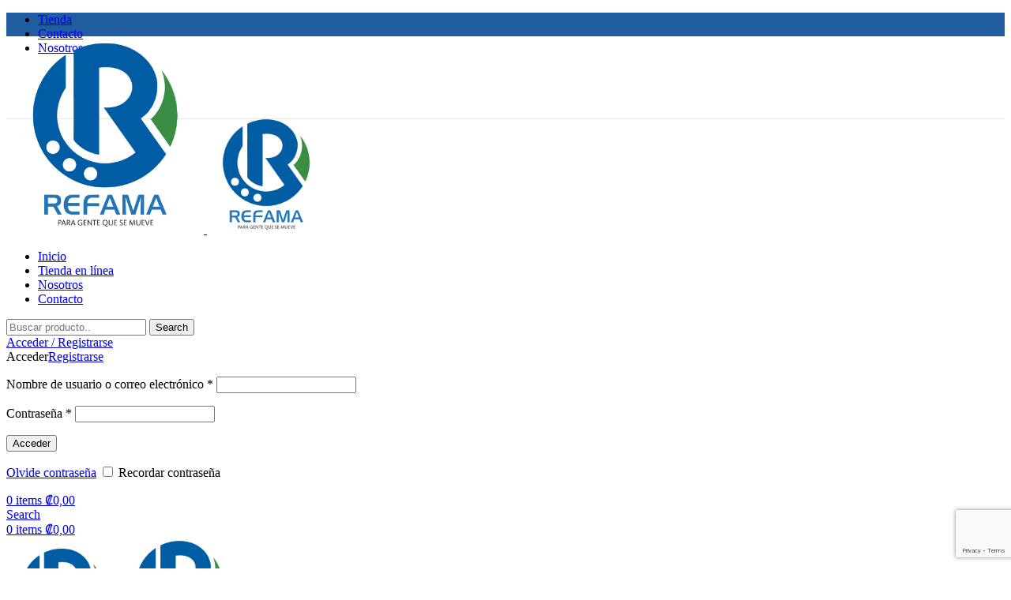

--- FILE ---
content_type: text/html; charset=UTF-8
request_url: https://gruporefama.com/producto/rodamiento-14136a-276/
body_size: 25004
content:
<!DOCTYPE html>
<html lang="es-CR">
<head>
	<meta charset="UTF-8">
	<link rel="profile" href="https://gmpg.org/xfn/11">
	<link rel="pingback" href="https://gruporefama.com/xmlrpc.php">

			<script>window.MSInputMethodContext && document.documentMode && document.write('<script src="https://gruporefama.com/wp-content/themes/woodmart/js/libs/ie11CustomProperties.min.js"><\/script>');</script>
		<title>RODAMIENTO 14136A/276 &#8211; Grupo Refama</title>
<meta name='robots' content='max-image-preview:large' />
<link rel='dns-prefetch' href='//fonts.googleapis.com' />
<link rel="alternate" type="application/rss+xml" title="Grupo Refama &raquo; Feed" href="https://gruporefama.com/feed/" />
<link rel="alternate" type="application/rss+xml" title="Grupo Refama &raquo; RSS de los comentarios" href="https://gruporefama.com/comments/feed/" />
<link rel="alternate" title="oEmbed (JSON)" type="application/json+oembed" href="https://gruporefama.com/wp-json/oembed/1.0/embed?url=https%3A%2F%2Fgruporefama.com%2Fproducto%2Frodamiento-14136a-276%2F" />
<link rel="alternate" title="oEmbed (XML)" type="text/xml+oembed" href="https://gruporefama.com/wp-json/oembed/1.0/embed?url=https%3A%2F%2Fgruporefama.com%2Fproducto%2Frodamiento-14136a-276%2F&#038;format=xml" />
<style id='wp-img-auto-sizes-contain-inline-css' type='text/css'>
img:is([sizes=auto i],[sizes^="auto," i]){contain-intrinsic-size:3000px 1500px}
/*# sourceURL=wp-img-auto-sizes-contain-inline-css */
</style>
<link rel='stylesheet' id='wp-block-library-css' href='https://gruporefama.com/wp-includes/css/dist/block-library/style.min.css?ver=6.9' type='text/css' media='all' />
<style id='classic-theme-styles-inline-css' type='text/css'>
/*! This file is auto-generated */
.wp-block-button__link{color:#fff;background-color:#32373c;border-radius:9999px;box-shadow:none;text-decoration:none;padding:calc(.667em + 2px) calc(1.333em + 2px);font-size:1.125em}.wp-block-file__button{background:#32373c;color:#fff;text-decoration:none}
/*# sourceURL=/wp-includes/css/classic-themes.min.css */
</style>
<style id='safe-svg-svg-icon-style-inline-css' type='text/css'>
.safe-svg-cover{text-align:center}.safe-svg-cover .safe-svg-inside{display:inline-block;max-width:100%}.safe-svg-cover svg{fill:currentColor;height:100%;max-height:100%;max-width:100%;width:100%}

/*# sourceURL=https://gruporefama.com/wp-content/plugins/safe-svg/dist/safe-svg-block-frontend.css */
</style>
<style id='joinchat-button-style-inline-css' type='text/css'>
.wp-block-joinchat-button{border:none!important;text-align:center}.wp-block-joinchat-button figure{display:table;margin:0 auto;padding:0}.wp-block-joinchat-button figcaption{font:normal normal 400 .6em/2em var(--wp--preset--font-family--system-font,sans-serif);margin:0;padding:0}.wp-block-joinchat-button .joinchat-button__qr{background-color:#fff;border:6px solid #25d366;border-radius:30px;box-sizing:content-box;display:block;height:200px;margin:auto;overflow:hidden;padding:10px;width:200px}.wp-block-joinchat-button .joinchat-button__qr canvas,.wp-block-joinchat-button .joinchat-button__qr img{display:block;margin:auto}.wp-block-joinchat-button .joinchat-button__link{align-items:center;background-color:#25d366;border:6px solid #25d366;border-radius:30px;display:inline-flex;flex-flow:row nowrap;justify-content:center;line-height:1.25em;margin:0 auto;text-decoration:none}.wp-block-joinchat-button .joinchat-button__link:before{background:transparent var(--joinchat-ico) no-repeat center;background-size:100%;content:"";display:block;height:1.5em;margin:-.75em .75em -.75em 0;width:1.5em}.wp-block-joinchat-button figure+.joinchat-button__link{margin-top:10px}@media (orientation:landscape)and (min-height:481px),(orientation:portrait)and (min-width:481px){.wp-block-joinchat-button.joinchat-button--qr-only figure+.joinchat-button__link{display:none}}@media (max-width:480px),(orientation:landscape)and (max-height:480px){.wp-block-joinchat-button figure{display:none}}

/*# sourceURL=https://gruporefama.com/wp-content/plugins/creame-whatsapp-me/gutenberg/build/style-index.css */
</style>
<style id='global-styles-inline-css' type='text/css'>
:root{--wp--preset--aspect-ratio--square: 1;--wp--preset--aspect-ratio--4-3: 4/3;--wp--preset--aspect-ratio--3-4: 3/4;--wp--preset--aspect-ratio--3-2: 3/2;--wp--preset--aspect-ratio--2-3: 2/3;--wp--preset--aspect-ratio--16-9: 16/9;--wp--preset--aspect-ratio--9-16: 9/16;--wp--preset--color--black: #000000;--wp--preset--color--cyan-bluish-gray: #abb8c3;--wp--preset--color--white: #ffffff;--wp--preset--color--pale-pink: #f78da7;--wp--preset--color--vivid-red: #cf2e2e;--wp--preset--color--luminous-vivid-orange: #ff6900;--wp--preset--color--luminous-vivid-amber: #fcb900;--wp--preset--color--light-green-cyan: #7bdcb5;--wp--preset--color--vivid-green-cyan: #00d084;--wp--preset--color--pale-cyan-blue: #8ed1fc;--wp--preset--color--vivid-cyan-blue: #0693e3;--wp--preset--color--vivid-purple: #9b51e0;--wp--preset--gradient--vivid-cyan-blue-to-vivid-purple: linear-gradient(135deg,rgb(6,147,227) 0%,rgb(155,81,224) 100%);--wp--preset--gradient--light-green-cyan-to-vivid-green-cyan: linear-gradient(135deg,rgb(122,220,180) 0%,rgb(0,208,130) 100%);--wp--preset--gradient--luminous-vivid-amber-to-luminous-vivid-orange: linear-gradient(135deg,rgb(252,185,0) 0%,rgb(255,105,0) 100%);--wp--preset--gradient--luminous-vivid-orange-to-vivid-red: linear-gradient(135deg,rgb(255,105,0) 0%,rgb(207,46,46) 100%);--wp--preset--gradient--very-light-gray-to-cyan-bluish-gray: linear-gradient(135deg,rgb(238,238,238) 0%,rgb(169,184,195) 100%);--wp--preset--gradient--cool-to-warm-spectrum: linear-gradient(135deg,rgb(74,234,220) 0%,rgb(151,120,209) 20%,rgb(207,42,186) 40%,rgb(238,44,130) 60%,rgb(251,105,98) 80%,rgb(254,248,76) 100%);--wp--preset--gradient--blush-light-purple: linear-gradient(135deg,rgb(255,206,236) 0%,rgb(152,150,240) 100%);--wp--preset--gradient--blush-bordeaux: linear-gradient(135deg,rgb(254,205,165) 0%,rgb(254,45,45) 50%,rgb(107,0,62) 100%);--wp--preset--gradient--luminous-dusk: linear-gradient(135deg,rgb(255,203,112) 0%,rgb(199,81,192) 50%,rgb(65,88,208) 100%);--wp--preset--gradient--pale-ocean: linear-gradient(135deg,rgb(255,245,203) 0%,rgb(182,227,212) 50%,rgb(51,167,181) 100%);--wp--preset--gradient--electric-grass: linear-gradient(135deg,rgb(202,248,128) 0%,rgb(113,206,126) 100%);--wp--preset--gradient--midnight: linear-gradient(135deg,rgb(2,3,129) 0%,rgb(40,116,252) 100%);--wp--preset--font-size--small: 13px;--wp--preset--font-size--medium: 20px;--wp--preset--font-size--large: 36px;--wp--preset--font-size--x-large: 42px;--wp--preset--spacing--20: 0.44rem;--wp--preset--spacing--30: 0.67rem;--wp--preset--spacing--40: 1rem;--wp--preset--spacing--50: 1.5rem;--wp--preset--spacing--60: 2.25rem;--wp--preset--spacing--70: 3.38rem;--wp--preset--spacing--80: 5.06rem;--wp--preset--shadow--natural: 6px 6px 9px rgba(0, 0, 0, 0.2);--wp--preset--shadow--deep: 12px 12px 50px rgba(0, 0, 0, 0.4);--wp--preset--shadow--sharp: 6px 6px 0px rgba(0, 0, 0, 0.2);--wp--preset--shadow--outlined: 6px 6px 0px -3px rgb(255, 255, 255), 6px 6px rgb(0, 0, 0);--wp--preset--shadow--crisp: 6px 6px 0px rgb(0, 0, 0);}:where(.is-layout-flex){gap: 0.5em;}:where(.is-layout-grid){gap: 0.5em;}body .is-layout-flex{display: flex;}.is-layout-flex{flex-wrap: wrap;align-items: center;}.is-layout-flex > :is(*, div){margin: 0;}body .is-layout-grid{display: grid;}.is-layout-grid > :is(*, div){margin: 0;}:where(.wp-block-columns.is-layout-flex){gap: 2em;}:where(.wp-block-columns.is-layout-grid){gap: 2em;}:where(.wp-block-post-template.is-layout-flex){gap: 1.25em;}:where(.wp-block-post-template.is-layout-grid){gap: 1.25em;}.has-black-color{color: var(--wp--preset--color--black) !important;}.has-cyan-bluish-gray-color{color: var(--wp--preset--color--cyan-bluish-gray) !important;}.has-white-color{color: var(--wp--preset--color--white) !important;}.has-pale-pink-color{color: var(--wp--preset--color--pale-pink) !important;}.has-vivid-red-color{color: var(--wp--preset--color--vivid-red) !important;}.has-luminous-vivid-orange-color{color: var(--wp--preset--color--luminous-vivid-orange) !important;}.has-luminous-vivid-amber-color{color: var(--wp--preset--color--luminous-vivid-amber) !important;}.has-light-green-cyan-color{color: var(--wp--preset--color--light-green-cyan) !important;}.has-vivid-green-cyan-color{color: var(--wp--preset--color--vivid-green-cyan) !important;}.has-pale-cyan-blue-color{color: var(--wp--preset--color--pale-cyan-blue) !important;}.has-vivid-cyan-blue-color{color: var(--wp--preset--color--vivid-cyan-blue) !important;}.has-vivid-purple-color{color: var(--wp--preset--color--vivid-purple) !important;}.has-black-background-color{background-color: var(--wp--preset--color--black) !important;}.has-cyan-bluish-gray-background-color{background-color: var(--wp--preset--color--cyan-bluish-gray) !important;}.has-white-background-color{background-color: var(--wp--preset--color--white) !important;}.has-pale-pink-background-color{background-color: var(--wp--preset--color--pale-pink) !important;}.has-vivid-red-background-color{background-color: var(--wp--preset--color--vivid-red) !important;}.has-luminous-vivid-orange-background-color{background-color: var(--wp--preset--color--luminous-vivid-orange) !important;}.has-luminous-vivid-amber-background-color{background-color: var(--wp--preset--color--luminous-vivid-amber) !important;}.has-light-green-cyan-background-color{background-color: var(--wp--preset--color--light-green-cyan) !important;}.has-vivid-green-cyan-background-color{background-color: var(--wp--preset--color--vivid-green-cyan) !important;}.has-pale-cyan-blue-background-color{background-color: var(--wp--preset--color--pale-cyan-blue) !important;}.has-vivid-cyan-blue-background-color{background-color: var(--wp--preset--color--vivid-cyan-blue) !important;}.has-vivid-purple-background-color{background-color: var(--wp--preset--color--vivid-purple) !important;}.has-black-border-color{border-color: var(--wp--preset--color--black) !important;}.has-cyan-bluish-gray-border-color{border-color: var(--wp--preset--color--cyan-bluish-gray) !important;}.has-white-border-color{border-color: var(--wp--preset--color--white) !important;}.has-pale-pink-border-color{border-color: var(--wp--preset--color--pale-pink) !important;}.has-vivid-red-border-color{border-color: var(--wp--preset--color--vivid-red) !important;}.has-luminous-vivid-orange-border-color{border-color: var(--wp--preset--color--luminous-vivid-orange) !important;}.has-luminous-vivid-amber-border-color{border-color: var(--wp--preset--color--luminous-vivid-amber) !important;}.has-light-green-cyan-border-color{border-color: var(--wp--preset--color--light-green-cyan) !important;}.has-vivid-green-cyan-border-color{border-color: var(--wp--preset--color--vivid-green-cyan) !important;}.has-pale-cyan-blue-border-color{border-color: var(--wp--preset--color--pale-cyan-blue) !important;}.has-vivid-cyan-blue-border-color{border-color: var(--wp--preset--color--vivid-cyan-blue) !important;}.has-vivid-purple-border-color{border-color: var(--wp--preset--color--vivid-purple) !important;}.has-vivid-cyan-blue-to-vivid-purple-gradient-background{background: var(--wp--preset--gradient--vivid-cyan-blue-to-vivid-purple) !important;}.has-light-green-cyan-to-vivid-green-cyan-gradient-background{background: var(--wp--preset--gradient--light-green-cyan-to-vivid-green-cyan) !important;}.has-luminous-vivid-amber-to-luminous-vivid-orange-gradient-background{background: var(--wp--preset--gradient--luminous-vivid-amber-to-luminous-vivid-orange) !important;}.has-luminous-vivid-orange-to-vivid-red-gradient-background{background: var(--wp--preset--gradient--luminous-vivid-orange-to-vivid-red) !important;}.has-very-light-gray-to-cyan-bluish-gray-gradient-background{background: var(--wp--preset--gradient--very-light-gray-to-cyan-bluish-gray) !important;}.has-cool-to-warm-spectrum-gradient-background{background: var(--wp--preset--gradient--cool-to-warm-spectrum) !important;}.has-blush-light-purple-gradient-background{background: var(--wp--preset--gradient--blush-light-purple) !important;}.has-blush-bordeaux-gradient-background{background: var(--wp--preset--gradient--blush-bordeaux) !important;}.has-luminous-dusk-gradient-background{background: var(--wp--preset--gradient--luminous-dusk) !important;}.has-pale-ocean-gradient-background{background: var(--wp--preset--gradient--pale-ocean) !important;}.has-electric-grass-gradient-background{background: var(--wp--preset--gradient--electric-grass) !important;}.has-midnight-gradient-background{background: var(--wp--preset--gradient--midnight) !important;}.has-small-font-size{font-size: var(--wp--preset--font-size--small) !important;}.has-medium-font-size{font-size: var(--wp--preset--font-size--medium) !important;}.has-large-font-size{font-size: var(--wp--preset--font-size--large) !important;}.has-x-large-font-size{font-size: var(--wp--preset--font-size--x-large) !important;}
:where(.wp-block-post-template.is-layout-flex){gap: 1.25em;}:where(.wp-block-post-template.is-layout-grid){gap: 1.25em;}
:where(.wp-block-term-template.is-layout-flex){gap: 1.25em;}:where(.wp-block-term-template.is-layout-grid){gap: 1.25em;}
:where(.wp-block-columns.is-layout-flex){gap: 2em;}:where(.wp-block-columns.is-layout-grid){gap: 2em;}
:root :where(.wp-block-pullquote){font-size: 1.5em;line-height: 1.6;}
/*# sourceURL=global-styles-inline-css */
</style>
<style id='woocommerce-inline-inline-css' type='text/css'>
.woocommerce form .form-row .required { visibility: visible; }
/*# sourceURL=woocommerce-inline-inline-css */
</style>
<link rel='stylesheet' id='elementor-icons-css' href='https://gruporefama.com/wp-content/plugins/elementor/assets/lib/eicons/css/elementor-icons.min.css?ver=5.45.0' type='text/css' media='all' />
<link rel='stylesheet' id='elementor-frontend-css' href='https://gruporefama.com/wp-content/plugins/elementor/assets/css/frontend.min.css?ver=3.34.1' type='text/css' media='all' />
<link rel='stylesheet' id='elementor-post-5183-css' href='https://gruporefama.com/wp-content/uploads/elementor/css/post-5183.css?ver=1768927206' type='text/css' media='all' />
<link rel='stylesheet' id='elementor-pro-css' href='https://gruporefama.com/wp-content/plugins/elementor-pro/assets/css/frontend.min.css?ver=3.13.0' type='text/css' media='all' />
<link rel='stylesheet' id='bootstrap-css' href='https://gruporefama.com/wp-content/themes/woodmart/css/bootstrap-light.min.css?ver=7.2.3' type='text/css' media='all' />
<link rel='stylesheet' id='woodmart-style-css' href='https://gruporefama.com/wp-content/themes/woodmart/css/parts/base.min.css?ver=7.2.3' type='text/css' media='all' />
<link rel='stylesheet' id='wd-widget-wd-recent-posts-css' href='https://gruporefama.com/wp-content/themes/woodmart/css/parts/widget-wd-recent-posts.min.css?ver=7.2.3' type='text/css' media='all' />
<link rel='stylesheet' id='wd-widget-nav-css' href='https://gruporefama.com/wp-content/themes/woodmart/css/parts/widget-nav.min.css?ver=7.2.3' type='text/css' media='all' />
<link rel='stylesheet' id='wd-widget-product-cat-css' href='https://gruporefama.com/wp-content/themes/woodmart/css/parts/woo-widget-product-cat.min.css?ver=7.2.3' type='text/css' media='all' />
<link rel='stylesheet' id='wd-widget-layered-nav-stock-status-css' href='https://gruporefama.com/wp-content/themes/woodmart/css/parts/woo-widget-layered-nav-stock-status.min.css?ver=7.2.3' type='text/css' media='all' />
<link rel='stylesheet' id='wd-widget-slider-price-filter-css' href='https://gruporefama.com/wp-content/themes/woodmart/css/parts/woo-widget-slider-price-filter.min.css?ver=7.2.3' type='text/css' media='all' />
<link rel='stylesheet' id='wd-wp-gutenberg-css' href='https://gruporefama.com/wp-content/themes/woodmart/css/parts/wp-gutenberg.min.css?ver=7.2.3' type='text/css' media='all' />
<link rel='stylesheet' id='wd-elementor-base-css' href='https://gruporefama.com/wp-content/themes/woodmart/css/parts/int-elem-base.min.css?ver=7.2.3' type='text/css' media='all' />
<link rel='stylesheet' id='wd-elementor-pro-base-css' href='https://gruporefama.com/wp-content/themes/woodmart/css/parts/int-elementor-pro.min.css?ver=7.2.3' type='text/css' media='all' />
<link rel='stylesheet' id='wd-notices-fixed-css' href='https://gruporefama.com/wp-content/themes/woodmart/css/parts/woo-opt-sticky-notices.min.css?ver=7.2.3' type='text/css' media='all' />
<link rel='stylesheet' id='wd-woocommerce-base-css' href='https://gruporefama.com/wp-content/themes/woodmart/css/parts/woocommerce-base.min.css?ver=7.2.3' type='text/css' media='all' />
<link rel='stylesheet' id='wd-mod-star-rating-css' href='https://gruporefama.com/wp-content/themes/woodmart/css/parts/mod-star-rating.min.css?ver=7.2.3' type='text/css' media='all' />
<link rel='stylesheet' id='wd-woo-el-track-order-css' href='https://gruporefama.com/wp-content/themes/woodmart/css/parts/woo-el-track-order.min.css?ver=7.2.3' type='text/css' media='all' />
<link rel='stylesheet' id='wd-woo-gutenberg-css' href='https://gruporefama.com/wp-content/themes/woodmart/css/parts/woo-gutenberg.min.css?ver=7.2.3' type='text/css' media='all' />
<link rel='stylesheet' id='wd-woo-mod-quantity-css' href='https://gruporefama.com/wp-content/themes/woodmart/css/parts/woo-mod-quantity.min.css?ver=7.2.3' type='text/css' media='all' />
<link rel='stylesheet' id='wd-woo-single-prod-el-base-css' href='https://gruporefama.com/wp-content/themes/woodmart/css/parts/woo-single-prod-el-base.min.css?ver=7.2.3' type='text/css' media='all' />
<link rel='stylesheet' id='wd-woo-mod-stock-status-css' href='https://gruporefama.com/wp-content/themes/woodmart/css/parts/woo-mod-stock-status.min.css?ver=7.2.3' type='text/css' media='all' />
<link rel='stylesheet' id='wd-woo-mod-shop-attributes-css' href='https://gruporefama.com/wp-content/themes/woodmart/css/parts/woo-mod-shop-attributes.min.css?ver=7.2.3' type='text/css' media='all' />
<link rel='stylesheet' id='child-style-css' href='https://gruporefama.com/wp-content/themes/woodmart-child/style.css?ver=7.2.3' type='text/css' media='all' />
<link rel='stylesheet' id='wd-header-base-css' href='https://gruporefama.com/wp-content/themes/woodmart/css/parts/header-base.min.css?ver=7.2.3' type='text/css' media='all' />
<link rel='stylesheet' id='wd-mod-tools-css' href='https://gruporefama.com/wp-content/themes/woodmart/css/parts/mod-tools.min.css?ver=7.2.3' type='text/css' media='all' />
<link rel='stylesheet' id='wd-header-elements-base-css' href='https://gruporefama.com/wp-content/themes/woodmart/css/parts/header-el-base.min.css?ver=7.2.3' type='text/css' media='all' />
<link rel='stylesheet' id='wd-social-icons-css' href='https://gruporefama.com/wp-content/themes/woodmart/css/parts/el-social-icons.min.css?ver=7.2.3' type='text/css' media='all' />
<link rel='stylesheet' id='wd-header-search-css' href='https://gruporefama.com/wp-content/themes/woodmart/css/parts/header-el-search.min.css?ver=7.2.3' type='text/css' media='all' />
<link rel='stylesheet' id='wd-header-search-form-css' href='https://gruporefama.com/wp-content/themes/woodmart/css/parts/header-el-search-form.min.css?ver=7.2.3' type='text/css' media='all' />
<link rel='stylesheet' id='wd-wd-search-results-css' href='https://gruporefama.com/wp-content/themes/woodmart/css/parts/wd-search-results.min.css?ver=7.2.3' type='text/css' media='all' />
<link rel='stylesheet' id='wd-wd-search-form-css' href='https://gruporefama.com/wp-content/themes/woodmart/css/parts/wd-search-form.min.css?ver=7.2.3' type='text/css' media='all' />
<link rel='stylesheet' id='wd-header-my-account-dropdown-css' href='https://gruporefama.com/wp-content/themes/woodmart/css/parts/header-el-my-account-dropdown.min.css?ver=7.2.3' type='text/css' media='all' />
<link rel='stylesheet' id='wd-woo-mod-login-form-css' href='https://gruporefama.com/wp-content/themes/woodmart/css/parts/woo-mod-login-form.min.css?ver=7.2.3' type='text/css' media='all' />
<link rel='stylesheet' id='wd-header-my-account-css' href='https://gruporefama.com/wp-content/themes/woodmart/css/parts/header-el-my-account.min.css?ver=7.2.3' type='text/css' media='all' />
<link rel='stylesheet' id='wd-header-cart-design-3-css' href='https://gruporefama.com/wp-content/themes/woodmart/css/parts/header-el-cart-design-3.min.css?ver=7.2.3' type='text/css' media='all' />
<link rel='stylesheet' id='wd-header-cart-side-css' href='https://gruporefama.com/wp-content/themes/woodmart/css/parts/header-el-cart-side.min.css?ver=7.2.3' type='text/css' media='all' />
<link rel='stylesheet' id='wd-header-cart-css' href='https://gruporefama.com/wp-content/themes/woodmart/css/parts/header-el-cart.min.css?ver=7.2.3' type='text/css' media='all' />
<link rel='stylesheet' id='wd-widget-shopping-cart-css' href='https://gruporefama.com/wp-content/themes/woodmart/css/parts/woo-widget-shopping-cart.min.css?ver=7.2.3' type='text/css' media='all' />
<link rel='stylesheet' id='wd-widget-product-list-css' href='https://gruporefama.com/wp-content/themes/woodmart/css/parts/woo-widget-product-list.min.css?ver=7.2.3' type='text/css' media='all' />
<link rel='stylesheet' id='wd-page-title-css' href='https://gruporefama.com/wp-content/themes/woodmart/css/parts/page-title.min.css?ver=7.2.3' type='text/css' media='all' />
<link rel='stylesheet' id='wd-woo-single-prod-predefined-css' href='https://gruporefama.com/wp-content/themes/woodmart/css/parts/woo-single-prod-predefined.min.css?ver=7.2.3' type='text/css' media='all' />
<link rel='stylesheet' id='wd-woo-single-prod-and-quick-view-predefined-css' href='https://gruporefama.com/wp-content/themes/woodmart/css/parts/woo-single-prod-and-quick-view-predefined.min.css?ver=7.2.3' type='text/css' media='all' />
<link rel='stylesheet' id='wd-woo-single-prod-el-tabs-predefined-css' href='https://gruporefama.com/wp-content/themes/woodmart/css/parts/woo-single-prod-el-tabs-predefined.min.css?ver=7.2.3' type='text/css' media='all' />
<link rel='stylesheet' id='wd-woo-single-prod-el-gallery-css' href='https://gruporefama.com/wp-content/themes/woodmart/css/parts/woo-single-prod-el-gallery.min.css?ver=7.2.3' type='text/css' media='all' />
<link rel='stylesheet' id='wd-owl-carousel-css' href='https://gruporefama.com/wp-content/themes/woodmart/css/parts/lib-owl-carousel.min.css?ver=7.2.3' type='text/css' media='all' />
<link rel='stylesheet' id='wd-woo-mod-product-labels-css' href='https://gruporefama.com/wp-content/themes/woodmart/css/parts/woo-mod-product-labels.min.css?ver=7.2.3' type='text/css' media='all' />
<link rel='stylesheet' id='wd-woo-mod-product-labels-rect-css' href='https://gruporefama.com/wp-content/themes/woodmart/css/parts/woo-mod-product-labels-rect.min.css?ver=7.2.3' type='text/css' media='all' />
<link rel='stylesheet' id='wd-photoswipe-css' href='https://gruporefama.com/wp-content/themes/woodmart/css/parts/lib-photoswipe.min.css?ver=7.2.3' type='text/css' media='all' />
<link rel='stylesheet' id='wd-woo-single-prod-el-navigation-css' href='https://gruporefama.com/wp-content/themes/woodmart/css/parts/woo-single-prod-el-navigation.min.css?ver=7.2.3' type='text/css' media='all' />
<link rel='stylesheet' id='wd-tabs-css' href='https://gruporefama.com/wp-content/themes/woodmart/css/parts/el-tabs.min.css?ver=7.2.3' type='text/css' media='all' />
<link rel='stylesheet' id='wd-woo-single-prod-el-tabs-opt-layout-tabs-css' href='https://gruporefama.com/wp-content/themes/woodmart/css/parts/woo-single-prod-el-tabs-opt-layout-tabs.min.css?ver=7.2.3' type='text/css' media='all' />
<link rel='stylesheet' id='wd-accordion-css' href='https://gruporefama.com/wp-content/themes/woodmart/css/parts/el-accordion.min.css?ver=7.2.3' type='text/css' media='all' />
<link rel='stylesheet' id='wd-product-loop-css' href='https://gruporefama.com/wp-content/themes/woodmart/css/parts/woo-product-loop.min.css?ver=7.2.3' type='text/css' media='all' />
<link rel='stylesheet' id='wd-product-loop-quick-css' href='https://gruporefama.com/wp-content/themes/woodmart/css/parts/woo-product-loop-quick.min.css?ver=7.2.3' type='text/css' media='all' />
<link rel='stylesheet' id='wd-woo-mod-add-btn-replace-css' href='https://gruporefama.com/wp-content/themes/woodmart/css/parts/woo-mod-add-btn-replace.min.css?ver=7.2.3' type='text/css' media='all' />
<link rel='stylesheet' id='wd-mfp-popup-css' href='https://gruporefama.com/wp-content/themes/woodmart/css/parts/lib-magnific-popup.min.css?ver=7.2.3' type='text/css' media='all' />
<link rel='stylesheet' id='wd-widget-collapse-css' href='https://gruporefama.com/wp-content/themes/woodmart/css/parts/opt-widget-collapse.min.css?ver=7.2.3' type='text/css' media='all' />
<link rel='stylesheet' id='wd-footer-base-css' href='https://gruporefama.com/wp-content/themes/woodmart/css/parts/footer-base.min.css?ver=7.2.3' type='text/css' media='all' />
<link rel='stylesheet' id='wd-scroll-top-css' href='https://gruporefama.com/wp-content/themes/woodmart/css/parts/opt-scrolltotop.min.css?ver=7.2.3' type='text/css' media='all' />
<link rel='stylesheet' id='wd-cookies-popup-css' href='https://gruporefama.com/wp-content/themes/woodmart/css/parts/opt-cookies.min.css?ver=7.2.3' type='text/css' media='all' />
<link rel='stylesheet' id='wd-sticky-add-to-cart-css' href='https://gruporefama.com/wp-content/themes/woodmart/css/parts/woo-opt-sticky-add-to-cart.min.css?ver=7.2.3' type='text/css' media='all' />
<link rel='stylesheet' id='xts-style-theme_settings_default-css' href='https://gruporefama.com/wp-content/uploads/xts-theme_settings_default-1686929743.css?ver=7.2.3' type='text/css' media='all' />
<link rel='stylesheet' id='xts-google-fonts-css' href='https://fonts.googleapis.com/css?family=Roboto%3A400%2C700%2C500%2C100&#038;ver=7.2.3' type='text/css' media='all' />
<link rel='stylesheet' id='elementor-gf-robotoslab-css' href='https://fonts.googleapis.com/css?family=Roboto+Slab:100,100italic,200,200italic,300,300italic,400,400italic,500,500italic,600,600italic,700,700italic,800,800italic,900,900italic&#038;display=auto' type='text/css' media='all' />
<script type="text/javascript" src="https://gruporefama.com/wp-includes/js/jquery/jquery.min.js?ver=3.7.1" id="jquery-core-js"></script>
<script type="text/javascript" src="https://gruporefama.com/wp-includes/js/jquery/jquery-migrate.min.js?ver=3.4.1" id="jquery-migrate-js"></script>
<script type="text/javascript" src="https://gruporefama.com/wp-content/plugins/woocommerce/assets/js/jquery-blockui/jquery.blockUI.min.js?ver=2.7.0-wc.10.4.3" id="wc-jquery-blockui-js" defer="defer" data-wp-strategy="defer"></script>
<script type="text/javascript" id="wc-add-to-cart-js-extra">
/* <![CDATA[ */
var wc_add_to_cart_params = {"ajax_url":"/wp-admin/admin-ajax.php","wc_ajax_url":"/?wc-ajax=%%endpoint%%","i18n_view_cart":"Ver carrito","cart_url":"https://gruporefama.com/carrito/","is_cart":"","cart_redirect_after_add":"no"};
//# sourceURL=wc-add-to-cart-js-extra
/* ]]> */
</script>
<script type="text/javascript" src="https://gruporefama.com/wp-content/plugins/woocommerce/assets/js/frontend/add-to-cart.min.js?ver=10.4.3" id="wc-add-to-cart-js" defer="defer" data-wp-strategy="defer"></script>
<script type="text/javascript" src="https://gruporefama.com/wp-content/plugins/woocommerce/assets/js/zoom/jquery.zoom.min.js?ver=1.7.21-wc.10.4.3" id="wc-zoom-js" defer="defer" data-wp-strategy="defer"></script>
<script type="text/javascript" id="wc-single-product-js-extra">
/* <![CDATA[ */
var wc_single_product_params = {"i18n_required_rating_text":"Por favor elige una puntuaci\u00f3n","i18n_rating_options":["1 of 5 stars","2 of 5 stars","3 of 5 stars","4 of 5 stars","5 of 5 stars"],"i18n_product_gallery_trigger_text":"View full-screen image gallery","review_rating_required":"yes","flexslider":{"rtl":false,"animation":"slide","smoothHeight":true,"directionNav":false,"controlNav":"thumbnails","slideshow":false,"animationSpeed":500,"animationLoop":false,"allowOneSlide":false},"zoom_enabled":"","zoom_options":[],"photoswipe_enabled":"","photoswipe_options":{"shareEl":false,"closeOnScroll":false,"history":false,"hideAnimationDuration":0,"showAnimationDuration":0},"flexslider_enabled":""};
//# sourceURL=wc-single-product-js-extra
/* ]]> */
</script>
<script type="text/javascript" src="https://gruporefama.com/wp-content/plugins/woocommerce/assets/js/frontend/single-product.min.js?ver=10.4.3" id="wc-single-product-js" defer="defer" data-wp-strategy="defer"></script>
<script type="text/javascript" src="https://gruporefama.com/wp-content/plugins/woocommerce/assets/js/js-cookie/js.cookie.min.js?ver=2.1.4-wc.10.4.3" id="wc-js-cookie-js" defer="defer" data-wp-strategy="defer"></script>
<script type="text/javascript" id="woocommerce-js-extra">
/* <![CDATA[ */
var woocommerce_params = {"ajax_url":"/wp-admin/admin-ajax.php","wc_ajax_url":"/?wc-ajax=%%endpoint%%","i18n_password_show":"Show password","i18n_password_hide":"Hide password"};
//# sourceURL=woocommerce-js-extra
/* ]]> */
</script>
<script type="text/javascript" src="https://gruporefama.com/wp-content/plugins/woocommerce/assets/js/frontend/woocommerce.min.js?ver=10.4.3" id="woocommerce-js" defer="defer" data-wp-strategy="defer"></script>
<script type="text/javascript" src="https://gruporefama.com/wp-content/themes/woodmart/js/libs/device.min.js?ver=7.2.3" id="wd-device-library-js"></script>
<link rel="https://api.w.org/" href="https://gruporefama.com/wp-json/" /><link rel="alternate" title="JSON" type="application/json" href="https://gruporefama.com/wp-json/wp/v2/product/6106" /><link rel="EditURI" type="application/rsd+xml" title="RSD" href="https://gruporefama.com/xmlrpc.php?rsd" />
<meta name="generator" content="WordPress 6.9" />
<meta name="generator" content="WooCommerce 10.4.3" />
<link rel="canonical" href="https://gruporefama.com/producto/rodamiento-14136a-276/" />
<link rel='shortlink' href='https://gruporefama.com/?p=6106' />
<meta name="theme-color" content="#205da0">					<meta name="viewport" content="width=device-width, initial-scale=1.0, maximum-scale=1.0, user-scalable=no">
										<noscript><style>.woocommerce-product-gallery{ opacity: 1 !important; }</style></noscript>
	<meta name="generator" content="Elementor 3.34.1; features: additional_custom_breakpoints; settings: css_print_method-external, google_font-enabled, font_display-auto">
			<style>
				.e-con.e-parent:nth-of-type(n+4):not(.e-lazyloaded):not(.e-no-lazyload),
				.e-con.e-parent:nth-of-type(n+4):not(.e-lazyloaded):not(.e-no-lazyload) * {
					background-image: none !important;
				}
				@media screen and (max-height: 1024px) {
					.e-con.e-parent:nth-of-type(n+3):not(.e-lazyloaded):not(.e-no-lazyload),
					.e-con.e-parent:nth-of-type(n+3):not(.e-lazyloaded):not(.e-no-lazyload) * {
						background-image: none !important;
					}
				}
				@media screen and (max-height: 640px) {
					.e-con.e-parent:nth-of-type(n+2):not(.e-lazyloaded):not(.e-no-lazyload),
					.e-con.e-parent:nth-of-type(n+2):not(.e-lazyloaded):not(.e-no-lazyload) * {
						background-image: none !important;
					}
				}
			</style>
			<link rel="icon" href="https://gruporefama.com/wp-content/uploads/cropped-Logo-32x32.png" sizes="32x32" />
<link rel="icon" href="https://gruporefama.com/wp-content/uploads/cropped-Logo-192x192.png" sizes="192x192" />
<link rel="apple-touch-icon" href="https://gruporefama.com/wp-content/uploads/cropped-Logo-180x180.png" />
<meta name="msapplication-TileImage" content="https://gruporefama.com/wp-content/uploads/cropped-Logo-270x270.png" />
		<style type="text/css" id="wp-custom-css">
			.badge.onsale.perc {
	display: none;
}

/* quitar product grids en shop */
.woodmart-products-shop-view {
    display: none;
}		</style>
		<style>
		
		</style>			<style id="wd-style-default_header-css" data-type="wd-style-default_header">
				:root{
	--wd-top-bar-h: 30px;
	--wd-top-bar-sm-h: 40px;
	--wd-top-bar-sticky-h: 0.001px;

	--wd-header-general-h: 104px;
	--wd-header-general-sm-h: 60px;
	--wd-header-general-sticky-h: 60px;

	--wd-header-bottom-h: 0.001px;
	--wd-header-bottom-sm-h: 0.001px;
	--wd-header-bottom-sticky-h: 0.001px;

	--wd-header-clone-h: 0.001px;
}

.whb-top-bar .wd-dropdown {
	margin-top: -5px;
}

.whb-top-bar .wd-dropdown:after {
	height: 5px;
}

.whb-sticked .whb-general-header .wd-dropdown {
	margin-top: 10px;
}

.whb-sticked .whb-general-header .wd-dropdown:after {
	height: 20px;
}



@media (min-width: 1025px) {
		.whb-top-bar-inner {
		height: 30px;
		max-height: 30px;
	}

		.whb-sticked .whb-top-bar-inner {
		height: 40px;
		max-height: 40px;
	}
		
		.whb-general-header-inner {
		height: 104px;
		max-height: 104px;
	}

		.whb-sticked .whb-general-header-inner {
		height: 60px;
		max-height: 60px;
	}
		
	
	
	}

@media (max-width: 1024px) {
		.whb-top-bar-inner {
		height: 40px;
		max-height: 40px;
	}
	
		.whb-general-header-inner {
		height: 60px;
		max-height: 60px;
	}
	
	
	
	}
		
.whb-top-bar {
	background-color: rgba(32, 93, 160, 1);
}

.whb-general-header {
	border-color: rgba(129, 129, 129, 0.2);border-bottom-width: 1px;border-bottom-style: solid;
}
			</style>
			</head>

<body class="wp-singular product-template-default single single-product postid-6106 wp-theme-woodmart wp-child-theme-woodmart-child theme-woodmart woocommerce woocommerce-page woocommerce-no-js wrapper-full-width  woodmart-product-design-default categories-accordion-on woodmart-archive-shop woodmart-ajax-shop-on offcanvas-sidebar-mobile offcanvas-sidebar-tablet notifications-sticky wd-sticky-btn-on elementor-default elementor-kit-5183">
			<script type="text/javascript" id="wd-flicker-fix">// Flicker fix.</script>	
	
	<div class="website-wrapper">
									<header class="whb-header whb-default_header whb-sticky-shadow whb-scroll-stick whb-sticky-real">
					<div class="whb-main-header">
	
<div class="whb-row whb-top-bar whb-not-sticky-row whb-with-bg whb-without-border whb-color-light whb-flex-flex-middle">
	<div class="container">
		<div class="whb-flex-row whb-top-bar-inner">
			<div class="whb-column whb-col-left whb-visible-lg whb-empty-column">
	</div>
<div class="whb-column whb-col-center whb-visible-lg whb-empty-column">
	</div>
<div class="whb-column whb-col-right whb-visible-lg">
	
			<div class="wd-social-icons icons-design-default icons-size-large color-scheme-light social-follow social-form-circle text-center">

				
									<a rel="noopener noreferrer nofollow" href="https://es-la.facebook.com/Refamacr/" target="_blank" class=" wd-social-icon social-facebook" aria-label="Facebook social link">
						<span class="wd-icon"></span>
											</a>
				
				
				
									<a rel="noopener noreferrer nofollow" href="https://www.instagram.com/refamacr/" target="_blank" class=" wd-social-icon social-instagram" aria-label="Instagram social link">
						<span class="wd-icon"></span>
											</a>
				
				
				
				
				
				
				
				
				
				
				
				
				
				
								
								
				
								
				
			</div>

		
<div class="wd-header-nav wd-header-secondary-nav text-left" role="navigation" aria-label="Secondary navigation">
	<ul id="menu-top-bar" class="menu wd-nav wd-nav-secondary wd-style-default wd-gap-s"><li id="menu-item-4532" class="menu-item menu-item-type-post_type menu-item-object-page current_page_parent menu-item-4532 item-level-0 menu-simple-dropdown wd-event-hover" ><a href="https://gruporefama.com/tienda/" class="woodmart-nav-link"><span class="nav-link-text">Tienda</span></a></li>
<li id="menu-item-5195" class="menu-item menu-item-type-post_type menu-item-object-page menu-item-5195 item-level-0 menu-simple-dropdown wd-event-hover" ><a href="https://gruporefama.com/contacto/" class="woodmart-nav-link"><span class="nav-link-text">Contacto</span></a></li>
<li id="menu-item-5194" class="menu-item menu-item-type-post_type menu-item-object-page menu-item-5194 item-level-0 menu-simple-dropdown wd-event-hover" ><a href="https://gruporefama.com/nosotros/" class="woodmart-nav-link"><span class="nav-link-text">Nosotros</span></a></li>
</ul></div><!--END MAIN-NAV-->
</div>
<div class="whb-column whb-col-mobile whb-hidden-lg">
	
			<div class="wd-social-icons icons-design-default icons-size-small color-scheme-light social-follow social-form-circle text-center">

				
									<a rel="noopener noreferrer nofollow" href="https://es-la.facebook.com/Refamacr/" target="_blank" class=" wd-social-icon social-facebook" aria-label="Facebook social link">
						<span class="wd-icon"></span>
											</a>
				
				
				
									<a rel="noopener noreferrer nofollow" href="https://www.instagram.com/refamacr/" target="_blank" class=" wd-social-icon social-instagram" aria-label="Instagram social link">
						<span class="wd-icon"></span>
											</a>
				
				
				
				
				
				
				
				
				
				
				
				
				
				
								
								
				
								
				
			</div>

		</div>
		</div>
	</div>
</div>

<div class="whb-row whb-general-header whb-sticky-row whb-without-bg whb-border-fullwidth whb-color-dark whb-flex-flex-middle">
	<div class="container">
		<div class="whb-flex-row whb-general-header-inner">
			<div class="whb-column whb-col-left whb-visible-lg">
	<div class="site-logo wd-switch-logo">
	<a href="https://gruporefama.com/" class="wd-logo wd-main-logo" rel="home">
		<img src="https://gruporefama.com/wp-content/uploads/Logo.png" alt="Grupo Refama" style="max-width: 250px;" />	</a>
					<a href="https://gruporefama.com/" class="wd-logo wd-sticky-logo" rel="home">
			<img src="https://gruporefama.com/wp-content/uploads/Logo.png" alt="Grupo Refama" style="max-width: 150px;" />		</a>
	</div>
</div>
<div class="whb-column whb-col-center whb-visible-lg">
	<div class="wd-header-nav wd-header-main-nav text-center wd-design-1" role="navigation" aria-label="Main navigation">
	<ul id="menu-menu-principal" class="menu wd-nav wd-nav-main wd-style-separated wd-gap-s"><li id="menu-item-3597" class="menu-item menu-item-type-post_type menu-item-object-page menu-item-home menu-item-3597 item-level-0 menu-simple-dropdown wd-event-hover" ><a href="https://gruporefama.com/" class="woodmart-nav-link"><span class="nav-link-text">Inicio</span></a></li>
<li id="menu-item-5594" class="menu-item menu-item-type-post_type menu-item-object-page current_page_parent menu-item-5594 item-level-0 menu-simple-dropdown wd-event-hover" ><a href="https://gruporefama.com/tienda/" class="woodmart-nav-link"><span class="nav-link-text">Tienda en línea</span></a></li>
<li id="menu-item-5624" class="menu-item menu-item-type-post_type menu-item-object-page menu-item-5624 item-level-0 menu-simple-dropdown wd-event-hover" ><a href="https://gruporefama.com/nosotros/" class="woodmart-nav-link"><span class="nav-link-text">Nosotros</span></a></li>
<li id="menu-item-5623" class="menu-item menu-item-type-post_type menu-item-object-page menu-item-5623 item-level-0 menu-simple-dropdown wd-event-hover" ><a href="https://gruporefama.com/contacto/" class="woodmart-nav-link"><span class="nav-link-text">Contacto</span></a></li>
</ul></div><!--END MAIN-NAV-->
</div>
<div class="whb-column whb-col-right whb-visible-lg">
				<div class="wd-search-form wd-header-search-form wd-display-form whb-duljtjrl87kj7pmuut6b">
				
				
				<form role="search" method="get" class="searchform  wd-style-default wd-cat-style-bordered woodmart-ajax-search" action="https://gruporefama.com/"  data-thumbnail="1" data-price="1" data-post_type="product" data-count="6" data-sku="1" data-symbols_count="3">
					<input type="text" class="s" placeholder="Buscar producto.." value="" name="s" aria-label="Search" title="Buscar producto.." required/>
					<input type="hidden" name="post_type" value="product">
										<button type="submit" class="searchsubmit">
						<span>
							Search						</span>
											</button>
				</form>

				
				
									<div class="search-results-wrapper">
						<div class="wd-dropdown-results wd-scroll wd-dropdown">
							<div class="wd-scroll-content"></div>
						</div>
					</div>
				
				
							</div>
		<div class="wd-header-my-account wd-tools-element wd-event-hover wd-design-1 wd-account-style-text whb-2b8mjqhbtvxz16jtxdrd">
			<a href="https://gruporefama.com/mi-cuenta/" title="Mi cuenta">
			
				<span class="wd-tools-icon">
									</span>
				<span class="wd-tools-text">
				Acceder / Registrarse			</span>

					</a>

		
					<div class="wd-dropdown wd-dropdown-register">
						<div class="login-dropdown-inner">
							<span class="wd-heading"><span class="title">Acceder</span><a class="create-account-link" href="https://gruporefama.com/mi-cuenta/?action=register">Registrarse</a></span>
										<form method="post" class="login woocommerce-form woocommerce-form-login
						" action="https://gruporefama.com/mi-cuenta/" 			>

				
				
				<p class="woocommerce-FormRow woocommerce-FormRow--wide form-row form-row-wide form-row-username">
					<label for="username">Nombre de usuario o correo electrónico&nbsp;<span class="required">*</span></label>
					<input type="text" class="woocommerce-Input woocommerce-Input--text input-text" name="username" id="username" value="" />				</p>
				<p class="woocommerce-FormRow woocommerce-FormRow--wide form-row form-row-wide form-row-password">
					<label for="password">Contraseña&nbsp;<span class="required">*</span></label>
					<input class="woocommerce-Input woocommerce-Input--text input-text" type="password" name="password" id="password" autocomplete="current-password" />
				</p>

				
				<p class="form-row">
					<input type="hidden" id="woocommerce-login-nonce" name="woocommerce-login-nonce" value="600d737601" /><input type="hidden" name="_wp_http_referer" value="/producto/rodamiento-14136a-276/" />										<button type="submit" class="button woocommerce-button woocommerce-form-login__submit" name="login" value="Acceder">Acceder</button>
				</p>

				<p class="login-form-footer">
					<a href="https://gruporefama.com/mi-cuenta/lost-password/" class="woocommerce-LostPassword lost_password">Olvide contraseña</a>
					<label class="woocommerce-form__label woocommerce-form__label-for-checkbox woocommerce-form-login__rememberme">
						<input class="woocommerce-form__input woocommerce-form__input-checkbox" name="rememberme" type="checkbox" value="forever" title="Recordar contraseña" aria-label="Recordar contraseña" /> <span>Recordar contraseña</span>
					</label>
				</p>

				
							</form>

		
						</div>
					</div>
					</div>

<div class="wd-header-cart wd-tools-element wd-design-3 cart-widget-opener whb-5u866sftq6yga790jxf3">
	<a href="https://gruporefama.com/carrito/" title="Carrito">
		
			<span class="wd-tools-icon">
											</span>
			<span class="wd-tools-text">
											<span class="wd-cart-number wd-tools-count">0 <span>items</span></span>
						
										<span class="wd-cart-subtotal"><span class="woocommerce-Price-amount amount"><bdi><span class="woocommerce-Price-currencySymbol">&#x20a1;</span>0,00</bdi></span></span>
					</span>

			</a>
	</div>
</div>
<div class="whb-column whb-mobile-left whb-hidden-lg">
	
<div class="wd-header-search wd-tools-element wd-header-search-mobile wd-display-icon whb-w1xfbnw139q34krksn08 wd-style-icon wd-design-1">
	<a href="#" rel="nofollow noopener" aria-label="Search">
		
			<span class="wd-tools-icon">
							</span>

			<span class="wd-tools-text">
				Search			</span>

			</a>
</div>

<div class="wd-header-cart wd-tools-element wd-design-5 cart-widget-opener whb-u6cx6mzhiof1qeysah9h">
	<a href="https://gruporefama.com/carrito/" title="Carrito">
		
			<span class="wd-tools-icon">
															<span class="wd-cart-number wd-tools-count">0 <span>items</span></span>
									</span>
			<span class="wd-tools-text">
				
										<span class="wd-cart-subtotal"><span class="woocommerce-Price-amount amount"><bdi><span class="woocommerce-Price-currencySymbol">&#x20a1;</span>0,00</bdi></span></span>
					</span>

			</a>
	</div>
</div>
<div class="whb-column whb-mobile-center whb-hidden-lg">
	<div class="site-logo wd-switch-logo">
	<a href="https://gruporefama.com/" class="wd-logo wd-main-logo" rel="home">
		<img src="https://gruporefama.com/wp-content/uploads/Logo.png" alt="Grupo Refama" style="max-width: 140px;" />	</a>
					<a href="https://gruporefama.com/" class="wd-logo wd-sticky-logo" rel="home">
			<img src="https://gruporefama.com/wp-content/uploads/Logo.png" alt="Grupo Refama" style="max-width: 150px;" />		</a>
	</div>
</div>
<div class="whb-column whb-mobile-right whb-hidden-lg">
	<div class="wd-header-my-account wd-tools-element wd-event-hover wd-design-1 wd-account-style-icon whb-01u7hi4oebanbqrd8get">
			<a href="https://gruporefama.com/mi-cuenta/" title="Mi cuenta">
			
				<span class="wd-tools-icon">
									</span>
				<span class="wd-tools-text">
				Acceder / Registrarse			</span>

					</a>

		
					<div class="wd-dropdown wd-dropdown-register">
						<div class="login-dropdown-inner">
							<span class="wd-heading"><span class="title">Acceder</span><a class="create-account-link" href="https://gruporefama.com/mi-cuenta/?action=register">Registrarse</a></span>
										<form method="post" class="login woocommerce-form woocommerce-form-login
						" action="https://gruporefama.com/mi-cuenta/" 			>

				
				
				<p class="woocommerce-FormRow woocommerce-FormRow--wide form-row form-row-wide form-row-username">
					<label for="username">Nombre de usuario o correo electrónico&nbsp;<span class="required">*</span></label>
					<input type="text" class="woocommerce-Input woocommerce-Input--text input-text" name="username" id="username" value="" />				</p>
				<p class="woocommerce-FormRow woocommerce-FormRow--wide form-row form-row-wide form-row-password">
					<label for="password">Contraseña&nbsp;<span class="required">*</span></label>
					<input class="woocommerce-Input woocommerce-Input--text input-text" type="password" name="password" id="password" autocomplete="current-password" />
				</p>

				
				<p class="form-row">
					<input type="hidden" id="woocommerce-login-nonce" name="woocommerce-login-nonce" value="600d737601" /><input type="hidden" name="_wp_http_referer" value="/producto/rodamiento-14136a-276/" />										<button type="submit" class="button woocommerce-button woocommerce-form-login__submit" name="login" value="Acceder">Acceder</button>
				</p>

				<p class="login-form-footer">
					<a href="https://gruporefama.com/mi-cuenta/lost-password/" class="woocommerce-LostPassword lost_password">Olvide contraseña</a>
					<label class="woocommerce-form__label woocommerce-form__label-for-checkbox woocommerce-form-login__rememberme">
						<input class="woocommerce-form__input woocommerce-form__input-checkbox" name="rememberme" type="checkbox" value="forever" title="Recordar contraseña" aria-label="Recordar contraseña" /> <span>Recordar contraseña</span>
					</label>
				</p>

				
							</form>

		
						</div>
					</div>
					</div>
<div class="wd-tools-element wd-header-mobile-nav wd-style-text wd-design-1 whb-wn5z894j1g5n0yp3eeuz">
	<a href="#" rel="nofollow" aria-label="Open mobile menu">
		
		<span class="wd-tools-icon">
					</span>

		<span class="wd-tools-text">Menu</span>

			</a>
</div><!--END wd-header-mobile-nav--></div>
		</div>
	</div>
</div>
</div>
				</header>
			
								<div class="main-page-wrapper">
		
								
		<!-- MAIN CONTENT AREA -->
				<div class="container-fluid">
			<div class="row content-layout-wrapper align-items-start">
				
	<div class="site-content shop-content-area col-12 breadcrumbs-location-summary wd-builder-off" role="main">
	
		

<div class="container">
	</div>


<div id="product-6106" class="single-product-page single-product-content product-design-default tabs-location-standard tabs-type-tabs meta-location-add_to_cart reviews-location-tabs product-no-bg product type-product post-6106 status-publish first instock product_cat-rodamientos-de-rodillos-conicos has-post-thumbnail sale taxable shipping-taxable purchasable product-type-simple">

	<div class="container">

		<div class="woocommerce-notices-wrapper"></div>
		<div class="row product-image-summary-wrap">
			<div class="product-image-summary col-lg-12 col-12 col-md-12">
				<div class="row product-image-summary-inner">
					<div class="col-lg-6 col-12 col-md-6 product-images" >
						<div class="product-images-inner">
							<div class="woocommerce-product-gallery woocommerce-product-gallery--with-images woocommerce-product-gallery--columns-4 images  images row thumbs-position-bottom image-action-zoom" style="opacity: 0; transition: opacity .25s ease-in-out;">
	
	<div class="col-12">
		<div class="product-labels labels-rectangular"><span class="onsale product-label">Oferta</span><span class="attribute-label product-label label-term-pfi label-attribute-pa_marca label-with-img"><img src="https://gruporefama.com/wp-content/uploads/pfi.png" title="pfi" alt="pfi" /></span></div>
		<figure class="woocommerce-product-gallery__wrapper owl-items-lg-1 owl-items-md-1 owl-items-sm-1 owl-items-xs-1 owl-carousel wd-owl" data-hide_pagination_control="yes">
			<div class="product-image-wrap"><figure data-thumb="https://gruporefama.com/wp-content/uploads/4T-PFI-150x150.png" class="woocommerce-product-gallery__image"><a data-elementor-open-lightbox="no" href="https://gruporefama.com/wp-content/uploads/4T-PFI.png"><img fetchpriority="high" width="1000" height="1000" src="https://gruporefama.com/wp-content/uploads/4T-PFI.png" class="wp-post-image wp-post-image" alt="" title="4T PFI" data-caption="" data-src="https://gruporefama.com/wp-content/uploads/4T-PFI.png" data-large_image="https://gruporefama.com/wp-content/uploads/4T-PFI.png" data-large_image_width="1000" data-large_image_height="1000" decoding="async" srcset="https://gruporefama.com/wp-content/uploads/4T-PFI.png 1000w, https://gruporefama.com/wp-content/uploads/4T-PFI-300x300.png 300w, https://gruporefama.com/wp-content/uploads/4T-PFI-150x150.png 150w, https://gruporefama.com/wp-content/uploads/4T-PFI-768x768.png 768w, https://gruporefama.com/wp-content/uploads/4T-PFI-700x700.png 700w, https://gruporefama.com/wp-content/uploads/4T-PFI-600x600.png 600w, https://gruporefama.com/wp-content/uploads/4T-PFI-100x100.png 100w" sizes="(max-width: 1000px) 100vw, 1000px" /></a></figure></div>
					</figure>

					<div class="product-additional-galleries">
					<div class="wd-show-product-gallery-wrap wd-action-btn wd-style-icon-bg-text wd-gallery-btn"><a href="#" rel="nofollow" class="woodmart-show-product-gallery"><span>Click to enlarge</span></a></div>
					</div>
			</div>

					<div class="col-12">
			<div class="thumbnails owl-carousel wd-owl owl-items-lg-4 owl-items-md-4 owl-items-sm-4 owl-items-xs-3" data-desktop="4" data-tablet="4" data-mobile="3">
							</div>
		</div>
	</div>
						</div>
					</div>
										<div class="col-lg-6 col-12 col-md-6 text-left summary entry-summary">
						<div class="summary-inner set-mb-l reset-last-child">
															<div class="single-breadcrumbs-wrapper">
									<div class="single-breadcrumbs">
																					<div class="wd-breadcrumbs">
												<nav class="woocommerce-breadcrumb" aria-label="Breadcrumb">				<a href="https://gruporefama.com" class="breadcrumb-link">
					Inicio				</a>
							<a href="https://gruporefama.com/categoria/roles/" class="breadcrumb-link">
					ROLES				</a>
							<a href="https://gruporefama.com/categoria/roles/rodamientos-de-rodillos/" class="breadcrumb-link">
					RODAMIENTOS DE RODILLOS				</a>
							<a href="https://gruporefama.com/categoria/roles/rodamientos-de-rodillos/rodamientos-de-rodillos-conicos/" class="breadcrumb-link breadcrumb-link-last">
					RODAMIENTOS DE RODILLOS CONICOS				</a>
							<span class="breadcrumb-last">
					RODAMIENTO 14136A/276				</span>
			</nav>											</div>
																															
<div class="wd-products-nav">
			<div class="wd-event-hover">
			<a class="wd-product-nav-btn wd-btn-prev" href="https://gruporefama.com/producto/rodamiento-14585-25/" aria-label="Previous product"></a>

			<div class="wd-dropdown">
				<a href="https://gruporefama.com/producto/rodamiento-14585-25/" class="wd-product-nav-thumb">
					<img width="600" height="600" src="https://gruporefama.com/wp-content/uploads/4T-PFI-600x600.png" class="attachment-woocommerce_thumbnail size-woocommerce_thumbnail" alt="RODAMIENTO 14585/25" decoding="async" srcset="https://gruporefama.com/wp-content/uploads/4T-PFI-600x600.png 600w, https://gruporefama.com/wp-content/uploads/4T-PFI-300x300.png 300w, https://gruporefama.com/wp-content/uploads/4T-PFI-150x150.png 150w, https://gruporefama.com/wp-content/uploads/4T-PFI-768x768.png 768w, https://gruporefama.com/wp-content/uploads/4T-PFI-700x700.png 700w, https://gruporefama.com/wp-content/uploads/4T-PFI-100x100.png 100w, https://gruporefama.com/wp-content/uploads/4T-PFI.png 1000w" sizes="(max-width: 600px) 100vw, 600px" />				</a>

				<div class="wd-product-nav-desc">
					<a href="https://gruporefama.com/producto/rodamiento-14585-25/" class="wd-entities-title">
						RODAMIENTO 14585/25					</a>

					<span class="price">
						<del aria-hidden="true"><span class="woocommerce-Price-amount amount"><span class="woocommerce-Price-currencySymbol">&#x20a1;</span>18.797,63</span></del> <span class="screen-reader-text">Original price was: &#x20a1;18.797,63.</span><ins aria-hidden="true"><span class="woocommerce-Price-amount amount"><span class="woocommerce-Price-currencySymbol">&#x20a1;</span>16.917,86</span></ins><span class="screen-reader-text">Current price is: &#x20a1;16.917,86.</span> <small class="woocommerce-price-suffix">I.V.A. incluido</small>					</span>
				</div>
			</div>
		</div>
	
	<a href="https://gruporefama.com/tienda/" class="wd-product-nav-btn wd-btn-back">
		<span>
			Back to products		</span>
	</a>

			<div class="wd-event-hover">
			<a class="wd-product-nav-btn wd-btn-next" href="https://gruporefama.com/producto/rodamiento-12bc04s3/" aria-label="Next product"></a>

			<div class="wd-dropdown">
				<a href="https://gruporefama.com/producto/rodamiento-12bc04s3/" class="wd-product-nav-thumb">
					<img width="600" height="533" src="https://gruporefama.com/wp-content/uploads/6000-PFI-600x533.png" class="attachment-woocommerce_thumbnail size-woocommerce_thumbnail" alt="RODAMIENTO 12BC04S3" decoding="async" />				</a>

				<div class="wd-product-nav-desc">
					<a href="https://gruporefama.com/producto/rodamiento-12bc04s3/" class="wd-entities-title">
						RODAMIENTO 12BC04S3					</a>

					<span class="price">
						<del aria-hidden="true"><span class="woocommerce-Price-amount amount"><span class="woocommerce-Price-currencySymbol">&#x20a1;</span>5.527,63</span></del> <span class="screen-reader-text">Original price was: &#x20a1;5.527,63.</span><ins aria-hidden="true"><span class="woocommerce-Price-amount amount"><span class="woocommerce-Price-currencySymbol">&#x20a1;</span>4.974,87</span></ins><span class="screen-reader-text">Current price is: &#x20a1;4.974,87.</span> <small class="woocommerce-price-suffix">I.V.A. incluido</small>					</span>
				</div>
			</div>
		</div>
	</div>
																			</div>
								</div>
							
							<div class="wd-product-brands">							<a href="https://gruporefama.com/marca/pfi/">
				<img src="https://gruporefama.com/wp-content/uploads/pfi.png" title="PFI" alt="PFI" >			</a>
			</div>
<h1 class="product_title entry-title wd-entities-title">
	
	RODAMIENTO 14136A/276
	</h1>
<p class="price"><del aria-hidden="true"><span class="woocommerce-Price-amount amount"><bdi><span class="woocommerce-Price-currencySymbol">&#x20a1;</span>16.975,23</bdi></span></del> <span class="screen-reader-text">Original price was: &#x20a1;16.975,23.</span><ins aria-hidden="true"><span class="woocommerce-Price-amount amount"><bdi><span class="woocommerce-Price-currencySymbol">&#x20a1;</span>15.277,70</bdi></span></ins><span class="screen-reader-text">Current price is: &#x20a1;15.277,70.</span> <small class="woocommerce-price-suffix">I.V.A. incluido</small></p>
<div class="woocommerce-product-details__short-description">
	<p>14136A/276</br><strong>Link:</strong> <a href="http://ecatalogue.pfibearings.com/eCatalogue" target="_blank" rel="noopener noreferrer">http://ecatalogue.pfibearings.com/eCatalogue</p>
</div>
					<p class="stock in-stock wd-style-default">27 disponibles</p>

	
	<form class="cart" action="https://gruporefama.com/producto/rodamiento-14136a-276/" method="post" enctype='multipart/form-data'>
		
		
<div class="quantity">
	
			<input type="button" value="-" class="minus" />
	
	<label class="screen-reader-text" for="quantity_69785d41352ff">RODAMIENTO 14136A/276 cantidad</label>
	<input
		type="number"
				id="quantity_69785d41352ff"
		class="input-text qty text"
		value="1"
		title="Qty"
		min="1"
		max="27"
		name="quantity"

					step="1"
			placeholder=""
			inputmode="numeric"
			autocomplete="off"
			>

			<input type="button" value="+" class="plus" />
	
	</div>

		<button type="submit" name="add-to-cart" value="6106" class="single_add_to_cart_button button alt">Añadir al carrito</button>

			</form>

	
				
<div class="product_meta">
	
			
		<span class="sku_wrapper">
			<span class="meta-label">
				SKU:			</span>
			<span class="sku">
				1040630			</span>
		</span>
	
			<span class="posted_in"><span class="meta-label">Categoría:</span> <a href="https://gruporefama.com/categoria/roles/rodamientos-de-rodillos/rodamientos-de-rodillos-conicos/" rel="tag">RODAMIENTOS DE RODILLOS CONICOS</a></span>	
				
	</div>

			<div class="wd-social-icons icons-design-default icons-size-small color-scheme-dark social-share social-form-circle product-share wd-layout-inline text-left">

									<span class="wd-label share-title">Share:</span>
				
									<a rel="noopener noreferrer nofollow" href="https://www.facebook.com/sharer/sharer.php?u=https://gruporefama.com/producto/rodamiento-14136a-276/" target="_blank" class=" wd-social-icon social-facebook" aria-label="Facebook social link">
						<span class="wd-icon"></span>
											</a>
				
									<a rel="noopener noreferrer nofollow" href="https://twitter.com/share?url=https://gruporefama.com/producto/rodamiento-14136a-276/" target="_blank" class=" wd-social-icon social-twitter" aria-label="Twitter social link">
						<span class="wd-icon"></span>
											</a>
				
				
				
				
									<a rel="noopener noreferrer nofollow" href="https://pinterest.com/pin/create/button/?url=https://gruporefama.com/producto/rodamiento-14136a-276/&media=https://gruporefama.com/wp-content/uploads/4T-PFI.png&description=RODAMIENTO+14136A%2F276" target="_blank" class=" wd-social-icon social-pinterest" aria-label="Pinterest social link">
						<span class="wd-icon"></span>
											</a>
				
				
									<a rel="noopener noreferrer nofollow" href="https://www.linkedin.com/shareArticle?mini=true&url=https://gruporefama.com/producto/rodamiento-14136a-276/" target="_blank" class=" wd-social-icon social-linkedin" aria-label="Linkedin social link">
						<span class="wd-icon"></span>
											</a>
				
				
				
				
				
				
				
				
				
									<a rel="noopener noreferrer nofollow" href="https://api.whatsapp.com/send?text=https%3A%2F%2Fgruporefama.com%2Fproducto%2Frodamiento-14136a-276%2F" target="_blank" class="whatsapp-desktop  wd-social-icon social-whatsapp" aria-label="WhatsApp social link">
						<span class="wd-icon"></span>
											</a>
					
					<a rel="noopener noreferrer nofollow" href="whatsapp://send?text=https%3A%2F%2Fgruporefama.com%2Fproducto%2Frodamiento-14136a-276%2F" target="_blank" class="whatsapp-mobile  wd-social-icon social-whatsapp" aria-label="WhatsApp social link">
						<span class="wd-icon"></span>
											</a>
				
								
								
				
									<a rel="noopener noreferrer nofollow" href="https://telegram.me/share/url?url=https://gruporefama.com/producto/rodamiento-14136a-276/" target="_blank" class=" wd-social-icon social-tg" aria-label="Telegram social link">
						<span class="wd-icon"></span>
											</a>
								
				
			</div>

								</div>
					</div>
				</div><!-- .summary -->
			</div>

			
		</div>

		
	</div>

			<div class="product-tabs-wrapper">
			<div class="container">
				<div class="row">
					<div class="col-12 poduct-tabs-inner">
						<div class="woocommerce-tabs wc-tabs-wrapper tabs-layout-tabs" data-state="first" data-layout="tabs">
					<div class="wd-nav-wrapper wd-nav-tabs-wrapper text-center">
				<ul class="wd-nav wd-nav-tabs wd-icon-pos-left tabs wc-tabs wd-style-underline-reverse" role="tablist">
																	<li class="additional_information_tab active" id="tab-title-additional_information"
							role="tab" aria-controls="tab-additional_information">
							<a class="wd-nav-link" href="#tab-additional_information">
								<span class="nav-link-text wd-tabs-title">
									Información adicional								</span>
							</a>
						</li>

																							<li class="reviews_tab" id="tab-title-reviews"
							role="tab" aria-controls="tab-reviews">
							<a class="wd-nav-link" href="#tab-reviews">
								<span class="nav-link-text wd-tabs-title">
									Valoraciones								</span>
							</a>
						</li>

															</ul>
			</div>
		
								<div class="wd-accordion-item">
				<div id="tab-item-title-additional_information" class="wd-accordion-title wd-opener-pos-right tab-title-additional_information wd-active" data-accordion-index="additional_information">
					<div class="wd-accordion-title-text">
						<span>
							Información adicional						</span>
					</div>

					<span class="wd-accordion-opener wd-opener-style-arrow"></span>
				</div>

				<div class="entry-content woocommerce-Tabs-panel woocommerce-Tabs-panel--additional_information wd-active panel wc-tab wd-single-attrs wd-style-table" id="tab-additional_information" role="tabpanel" aria-labelledby="tab-title-additional_information" data-accordion-index="additional_information">
					<div class="wc-tab-inner">
													

<table class="woocommerce-product-attributes shop_attributes">
			
		<tr class="woocommerce-product-attributes-item woocommerce-product-attributes-item--attribute_pa_marca">
			<th class="woocommerce-product-attributes-item__label">
				
				<span>
					Marca				</span>
							</th>
			<td class="woocommerce-product-attributes-item__value">
				<p><a href="https://gruporefama.com/marca/pfi/" rel="tag">PFI</a></p>
			</td>
		</tr>
	</table>
											</div>
				</div>
			</div>

											<div class="wd-accordion-item">
				<div id="tab-item-title-reviews" class="wd-accordion-title wd-opener-pos-right tab-title-reviews" data-accordion-index="reviews">
					<div class="wd-accordion-title-text">
						<span>
							Valoraciones						</span>
					</div>

					<span class="wd-accordion-opener wd-opener-style-arrow"></span>
				</div>

				<div class="entry-content woocommerce-Tabs-panel woocommerce-Tabs-panel--reviews panel wc-tab" id="tab-reviews" role="tabpanel" aria-labelledby="tab-title-reviews" data-accordion-index="reviews">
					<div class="wc-tab-inner">
											</div>
				</div>
			</div>

					
			</div>
					</div>
				</div>
			</div>
		</div>
	
	
	<div class="container related-and-upsells">
	<div class="related-products">
		
				<h3 class="title slider-title">Productos relacionados</h3>
				
								<div id="carousel-458"
				 class="wd-carousel-container  slider-type-product products wd-carousel-spacing-20" data-owl-carousel data-desktop="4" data-tablet_landscape="4" data-tablet="3" data-mobile="2">
								<div class="owl-carousel wd-owl owl-items-lg-4 owl-items-md-4 owl-items-sm-3 owl-items-xs-2">
							<div class="slide-product owl-carousel-item">
			
											<div class="product-grid-item wd-with-labels product wd-hover-quick type-product post-5503 status-publish last instock product_cat-rodamientos-de-rodillos-conicos has-post-thumbnail sale taxable shipping-taxable purchasable product-type-simple" data-loop="1" data-id="5503">
	
	
<div class="product-wrapper">
	<div class="product-element-top wd-quick-shop">
		<a href="https://gruporefama.com/producto/rodamiento-32016-xf/" class="product-image-link">
			<div class="product-labels labels-rectangular"><span class="onsale product-label">Oferta</span><span class="attribute-label product-label label-term-fersa label-attribute-pa_marca label-with-img"><img src="https://gruporefama.com/wp-content/uploads/fersa.jpg" title="fersa" alt="fersa" /></span></div><img loading="lazy" width="344" height="375" src="https://gruporefama.com/wp-content/uploads/TRB-metric.png" class="attachment-woocommerce_thumbnail size-woocommerce_thumbnail wp-image-5112" alt="" decoding="async" srcset="https://gruporefama.com/wp-content/uploads/TRB-metric.png 344w, https://gruporefama.com/wp-content/uploads/TRB-metric-275x300.png 275w, https://gruporefama.com/wp-content/uploads/TRB-metric-150x164.png 150w" sizes="(max-width: 344px) 100vw, 344px" />		</a>

				<div class="wd-buttons wd-pos-r-t">
											<div class="quick-view wd-action-btn wd-style-icon wd-quick-view-icon">
			<a
				href="https://gruporefama.com/producto/rodamiento-32016-xf/"
				class="open-quick-view quick-view-button"
				rel="nofollow"
				data-id="5503"
				>Vista rápida</a>
		</div>
							</div>

					<div class="wd-add-btn wd-add-btn-replace">
				
				<a href="/producto/rodamiento-14136a-276/?add-to-cart=5503" data-quantity="1" class="button product_type_simple add_to_cart_button ajax_add_to_cart add-to-cart-loop" data-product_id="5503" data-product_sku="1042016" aria-label="Add to cart: &ldquo;RODAMIENTO 32016 XF&rdquo;" rel="nofollow" data-success_message="&ldquo;RODAMIENTO 32016 XF&rdquo; has been added to your cart" role="button"><span>Añadir al carrito</span></a>			</div>
		
			</div>
			<h3 class="wd-entities-title"><a href="https://gruporefama.com/producto/rodamiento-32016-xf/">RODAMIENTO 32016 XF</a></h3>
	<div class="wd-product-brands-links"><a href="https://gruporefama.com/marca/fersa/">FERSA</a></div>		
	<span class="price"><del aria-hidden="true"><span class="woocommerce-Price-amount amount"><bdi><span class="woocommerce-Price-currencySymbol">&#x20a1;</span>40.407,92</bdi></span></del> <span class="screen-reader-text">Original price was: &#x20a1;40.407,92.</span><ins aria-hidden="true"><span class="woocommerce-Price-amount amount"><bdi><span class="woocommerce-Price-currencySymbol">&#x20a1;</span>36.367,13</bdi></span></ins><span class="screen-reader-text">Current price is: &#x20a1;36.367,13.</span> <small class="woocommerce-price-suffix">I.V.A. incluido</small></span>

	
	
		</div>
</div>
					
		</div>
				<div class="slide-product owl-carousel-item">
			
											<div class="product-grid-item wd-with-labels product wd-hover-quick type-product post-5496 status-publish first instock product_cat-rodamientos-de-rodillos-conicos has-post-thumbnail sale taxable shipping-taxable purchasable product-type-simple" data-loop="2" data-id="5496">
	
	
<div class="product-wrapper">
	<div class="product-element-top wd-quick-shop">
		<a href="https://gruporefama.com/producto/rodamiento-582-572/" class="product-image-link">
			<div class="product-labels labels-rectangular"><span class="onsale product-label">Oferta</span><span class="attribute-label product-label label-term-fersa label-attribute-pa_marca label-with-img"><img src="https://gruporefama.com/wp-content/uploads/fersa.jpg" title="fersa" alt="fersa" /></span></div><img loading="lazy" width="600" height="549" src="https://gruporefama.com/wp-content/uploads/TRB-INCHES.png" class="attachment-woocommerce_thumbnail size-woocommerce_thumbnail wp-image-5140" alt="" decoding="async" srcset="https://gruporefama.com/wp-content/uploads/TRB-INCHES.png 600w, https://gruporefama.com/wp-content/uploads/TRB-INCHES-300x275.png 300w, https://gruporefama.com/wp-content/uploads/TRB-INCHES-150x137.png 150w" sizes="(max-width: 600px) 100vw, 600px" />		</a>

				<div class="wd-buttons wd-pos-r-t">
											<div class="quick-view wd-action-btn wd-style-icon wd-quick-view-icon">
			<a
				href="https://gruporefama.com/producto/rodamiento-582-572/"
				class="open-quick-view quick-view-button"
				rel="nofollow"
				data-id="5496"
				>Vista rápida</a>
		</div>
							</div>

					<div class="wd-add-btn wd-add-btn-replace">
				
				<a href="/producto/rodamiento-14136a-276/?add-to-cart=5496" data-quantity="1" class="button product_type_simple add_to_cart_button ajax_add_to_cart add-to-cart-loop" data-product_id="5496" data-product_sku="1044582" aria-label="Add to cart: &ldquo;RODAMIENTO 582/572&rdquo;" rel="nofollow" data-success_message="&ldquo;RODAMIENTO 582/572&rdquo; has been added to your cart" role="button"><span>Añadir al carrito</span></a>			</div>
		
			</div>
			<h3 class="wd-entities-title"><a href="https://gruporefama.com/producto/rodamiento-582-572/">RODAMIENTO 582/572</a></h3>
	<div class="wd-product-brands-links"><a href="https://gruporefama.com/marca/fersa/">FERSA</a></div>		
	<span class="price"><del aria-hidden="true"><span class="woocommerce-Price-amount amount"><bdi><span class="woocommerce-Price-currencySymbol">&#x20a1;</span>35.864,96</bdi></span></del> <span class="screen-reader-text">Original price was: &#x20a1;35.864,96.</span><ins aria-hidden="true"><span class="woocommerce-Price-amount amount"><bdi><span class="woocommerce-Price-currencySymbol">&#x20a1;</span>32.278,46</bdi></span></ins><span class="screen-reader-text">Current price is: &#x20a1;32.278,46.</span> <small class="woocommerce-price-suffix">I.V.A. incluido</small></span>

	
	
		</div>
</div>
					
		</div>
				<div class="slide-product owl-carousel-item">
			
											<div class="product-grid-item wd-with-labels product wd-hover-quick type-product post-5515 status-publish last instock product_cat-rodamientos-de-rodillos-conicos has-post-thumbnail sale taxable shipping-taxable purchasable product-type-simple" data-loop="3" data-id="5515">
	
	
<div class="product-wrapper">
	<div class="product-element-top wd-quick-shop">
		<a href="https://gruporefama.com/producto/rodamiento-hm-218248-hm-218210/" class="product-image-link">
			<div class="product-labels labels-rectangular"><span class="onsale product-label">Oferta</span><span class="attribute-label product-label label-term-fersa label-attribute-pa_marca label-with-img"><img src="https://gruporefama.com/wp-content/uploads/fersa.jpg" title="fersa" alt="fersa" /></span></div><img loading="lazy" width="600" height="600" src="https://gruporefama.com/wp-content/uploads/TRB-HM218248-10-600x600.jpg" class="attachment-woocommerce_thumbnail size-woocommerce_thumbnail wp-image-5128" alt="" decoding="async" srcset="https://gruporefama.com/wp-content/uploads/TRB-HM218248-10.jpg 600w, https://gruporefama.com/wp-content/uploads/TRB-HM218248-10-300x300.jpg 300w, https://gruporefama.com/wp-content/uploads/TRB-HM218248-10-150x150.jpg 150w, https://gruporefama.com/wp-content/uploads/TRB-HM218248-10-100x100.jpg 100w" sizes="(max-width: 600px) 100vw, 600px" />		</a>

				<div class="wd-buttons wd-pos-r-t">
											<div class="quick-view wd-action-btn wd-style-icon wd-quick-view-icon">
			<a
				href="https://gruporefama.com/producto/rodamiento-hm-218248-hm-218210/"
				class="open-quick-view quick-view-button"
				rel="nofollow"
				data-id="5515"
				>Vista rápida</a>
		</div>
							</div>

					<div class="wd-add-btn wd-add-btn-replace">
				
				<a href="/producto/rodamiento-14136a-276/?add-to-cart=5515" data-quantity="1" class="button product_type_simple add_to_cart_button ajax_add_to_cart add-to-cart-loop" data-product_id="5515" data-product_sku="1048248" aria-label="Add to cart: &ldquo;RODAMIENTO HM 218248/HM 218210&rdquo;" rel="nofollow" data-success_message="&ldquo;RODAMIENTO HM 218248/HM 218210&rdquo; has been added to your cart" role="button"><span>Añadir al carrito</span></a>			</div>
		
			</div>
			<h3 class="wd-entities-title"><a href="https://gruporefama.com/producto/rodamiento-hm-218248-hm-218210/">RODAMIENTO HM 218248/HM 218210</a></h3>
	<div class="wd-product-brands-links"><a href="https://gruporefama.com/marca/fersa/">FERSA</a></div>		
	<span class="price"><del aria-hidden="true"><span class="woocommerce-Price-amount amount"><bdi><span class="woocommerce-Price-currencySymbol">&#x20a1;</span>34.609,98</bdi></span></del> <span class="screen-reader-text">Original price was: &#x20a1;34.609,98.</span><ins aria-hidden="true"><span class="woocommerce-Price-amount amount"><bdi><span class="woocommerce-Price-currencySymbol">&#x20a1;</span>31.148,98</bdi></span></ins><span class="screen-reader-text">Current price is: &#x20a1;31.148,98.</span> <small class="woocommerce-price-suffix">I.V.A. incluido</small></span>

	
	
		</div>
</div>
					
		</div>
				<div class="slide-product owl-carousel-item">
			
											<div class="product-grid-item wd-with-labels product wd-hover-quick type-product post-5486 status-publish first instock product_cat-rodamientos-de-rodillos-conicos has-post-thumbnail sale taxable shipping-taxable purchasable product-type-simple" data-loop="4" data-id="5486">
	
	
<div class="product-wrapper">
	<div class="product-element-top wd-quick-shop">
		<a href="https://gruporefama.com/producto/rodamiento-hm-212049-hm-212011/" class="product-image-link">
			<div class="product-labels labels-rectangular"><span class="onsale product-label">Oferta</span><span class="attribute-label product-label label-term-fersa label-attribute-pa_marca label-with-img"><img src="https://gruporefama.com/wp-content/uploads/fersa.jpg" title="fersa" alt="fersa" /></span></div><img loading="lazy" width="600" height="549" src="https://gruporefama.com/wp-content/uploads/TRB-INCHES.png" class="attachment-woocommerce_thumbnail size-woocommerce_thumbnail wp-image-5140" alt="" decoding="async" srcset="https://gruporefama.com/wp-content/uploads/TRB-INCHES.png 600w, https://gruporefama.com/wp-content/uploads/TRB-INCHES-300x275.png 300w, https://gruporefama.com/wp-content/uploads/TRB-INCHES-150x137.png 150w" sizes="(max-width: 600px) 100vw, 600px" />		</a>

				<div class="wd-buttons wd-pos-r-t">
											<div class="quick-view wd-action-btn wd-style-icon wd-quick-view-icon">
			<a
				href="https://gruporefama.com/producto/rodamiento-hm-212049-hm-212011/"
				class="open-quick-view quick-view-button"
				rel="nofollow"
				data-id="5486"
				>Vista rápida</a>
		</div>
							</div>

					<div class="wd-add-btn wd-add-btn-replace">
				
				<a href="/producto/rodamiento-14136a-276/?add-to-cart=5486" data-quantity="1" class="button product_type_simple add_to_cart_button ajax_add_to_cart add-to-cart-loop" data-product_id="5486" data-product_sku="1047049" aria-label="Add to cart: &ldquo;RODAMIENTO HM 212049/HM 212011&rdquo;" rel="nofollow" data-success_message="&ldquo;RODAMIENTO HM 212049/HM 212011&rdquo; has been added to your cart" role="button"><span>Añadir al carrito</span></a>			</div>
		
			</div>
			<h3 class="wd-entities-title"><a href="https://gruporefama.com/producto/rodamiento-hm-212049-hm-212011/">RODAMIENTO HM 212049/HM 212011</a></h3>
	<div class="wd-product-brands-links"><a href="https://gruporefama.com/marca/fersa/">FERSA</a></div>		
	<span class="price"><del aria-hidden="true"><span class="woocommerce-Price-amount amount"><bdi><span class="woocommerce-Price-currencySymbol">&#x20a1;</span>26.064,28</bdi></span></del> <span class="screen-reader-text">Original price was: &#x20a1;26.064,28.</span><ins aria-hidden="true"><span class="woocommerce-Price-amount amount"><bdi><span class="woocommerce-Price-currencySymbol">&#x20a1;</span>23.457,85</bdi></span></ins><span class="screen-reader-text">Current price is: &#x20a1;23.457,85.</span> <small class="woocommerce-price-suffix">I.V.A. incluido</small></span>

	
	
		</div>
</div>
					
		</div>
				<div class="slide-product owl-carousel-item">
			
											<div class="product-grid-item wd-with-labels product wd-hover-quick type-product post-5506 status-publish last instock product_cat-rodamientos-de-rodillos-conicos has-post-thumbnail sale taxable shipping-taxable purchasable product-type-simple" data-loop="5" data-id="5506">
	
	
<div class="product-wrapper">
	<div class="product-element-top wd-quick-shop">
		<a href="https://gruporefama.com/producto/rodamiento-31315-f/" class="product-image-link">
			<div class="product-labels labels-rectangular"><span class="onsale product-label">Oferta</span><span class="attribute-label product-label label-term-fersa label-attribute-pa_marca label-with-img"><img src="https://gruporefama.com/wp-content/uploads/fersa.jpg" title="fersa" alt="fersa" /></span></div><img loading="lazy" width="344" height="375" src="https://gruporefama.com/wp-content/uploads/TRB-metric.png" class="attachment-woocommerce_thumbnail size-woocommerce_thumbnail wp-image-5112" alt="" decoding="async" srcset="https://gruporefama.com/wp-content/uploads/TRB-metric.png 344w, https://gruporefama.com/wp-content/uploads/TRB-metric-275x300.png 275w, https://gruporefama.com/wp-content/uploads/TRB-metric-150x164.png 150w" sizes="(max-width: 344px) 100vw, 344px" />		</a>

				<div class="wd-buttons wd-pos-r-t">
											<div class="quick-view wd-action-btn wd-style-icon wd-quick-view-icon">
			<a
				href="https://gruporefama.com/producto/rodamiento-31315-f/"
				class="open-quick-view quick-view-button"
				rel="nofollow"
				data-id="5506"
				>Vista rápida</a>
		</div>
							</div>

					<div class="wd-add-btn wd-add-btn-replace">
				
				<a href="/producto/rodamiento-14136a-276/?add-to-cart=5506" data-quantity="1" class="button product_type_simple add_to_cart_button ajax_add_to_cart add-to-cart-loop" data-product_id="5506" data-product_sku="1047315" aria-label="Add to cart: &ldquo;RODAMIENTO 31315 F&rdquo;" rel="nofollow" data-success_message="&ldquo;RODAMIENTO 31315 F&rdquo; has been added to your cart" role="button"><span>Añadir al carrito</span></a>			</div>
		
			</div>
			<h3 class="wd-entities-title"><a href="https://gruporefama.com/producto/rodamiento-31315-f/">RODAMIENTO 31315 F</a></h3>
	<div class="wd-product-brands-links"><a href="https://gruporefama.com/marca/fersa/">FERSA</a></div>		
	<span class="price"><del aria-hidden="true"><span class="woocommerce-Price-amount amount"><bdi><span class="woocommerce-Price-currencySymbol">&#x20a1;</span>83.758,95</bdi></span></del> <span class="screen-reader-text">Original price was: &#x20a1;83.758,95.</span><ins aria-hidden="true"><span class="woocommerce-Price-amount amount"><bdi><span class="woocommerce-Price-currencySymbol">&#x20a1;</span>75.383,06</bdi></span></ins><span class="screen-reader-text">Current price is: &#x20a1;75.383,06.</span> <small class="woocommerce-price-suffix">I.V.A. incluido</small></span>

	
	
		</div>
</div>
					
		</div>
				<div class="slide-product owl-carousel-item">
			
											<div class="product-grid-item wd-with-labels product wd-hover-quick type-product post-5488 status-publish first instock product_cat-rodamientos-de-rodillos-conicos has-post-thumbnail sale taxable shipping-taxable purchasable product-type-simple" data-loop="6" data-id="5488">
	
	
<div class="product-wrapper">
	<div class="product-element-top wd-quick-shop">
		<a href="https://gruporefama.com/producto/rodamiento-30209-f/" class="product-image-link">
			<div class="product-labels labels-rectangular"><span class="onsale product-label">Oferta</span><span class="attribute-label product-label label-term-fersa label-attribute-pa_marca label-with-img"><img src="https://gruporefama.com/wp-content/uploads/fersa.jpg" title="fersa" alt="fersa" /></span></div><img loading="lazy" width="344" height="375" src="https://gruporefama.com/wp-content/uploads/TRB-metric.png" class="attachment-woocommerce_thumbnail size-woocommerce_thumbnail wp-image-5112" alt="" decoding="async" srcset="https://gruporefama.com/wp-content/uploads/TRB-metric.png 344w, https://gruporefama.com/wp-content/uploads/TRB-metric-275x300.png 275w, https://gruporefama.com/wp-content/uploads/TRB-metric-150x164.png 150w" sizes="(max-width: 344px) 100vw, 344px" />		</a>

				<div class="wd-buttons wd-pos-r-t">
											<div class="quick-view wd-action-btn wd-style-icon wd-quick-view-icon">
			<a
				href="https://gruporefama.com/producto/rodamiento-30209-f/"
				class="open-quick-view quick-view-button"
				rel="nofollow"
				data-id="5488"
				>Vista rápida</a>
		</div>
							</div>

					<div class="wd-add-btn wd-add-btn-replace">
				
				<a href="/producto/rodamiento-14136a-276/?add-to-cart=5488" data-quantity="1" class="button product_type_simple add_to_cart_button ajax_add_to_cart add-to-cart-loop" data-product_id="5488" data-product_sku="1042011" aria-label="Add to cart: &ldquo;RODAMIENTO 30209 F&rdquo;" rel="nofollow" data-success_message="&ldquo;RODAMIENTO 30209 F&rdquo; has been added to your cart" role="button"><span>Añadir al carrito</span></a>			</div>
		
			</div>
			<h3 class="wd-entities-title"><a href="https://gruporefama.com/producto/rodamiento-30209-f/">RODAMIENTO 30209 F</a></h3>
	<div class="wd-product-brands-links"><a href="https://gruporefama.com/marca/fersa/">FERSA</a></div>		
	<span class="price"><del aria-hidden="true"><span class="woocommerce-Price-amount amount"><bdi><span class="woocommerce-Price-currencySymbol">&#x20a1;</span>9.727,26</bdi></span></del> <span class="screen-reader-text">Original price was: &#x20a1;9.727,26.</span><ins aria-hidden="true"><span class="woocommerce-Price-amount amount"><bdi><span class="woocommerce-Price-currencySymbol">&#x20a1;</span>8.754,53</bdi></span></ins><span class="screen-reader-text">Current price is: &#x20a1;8.754,53.</span> <small class="woocommerce-price-suffix">I.V.A. incluido</small></span>

	
	
		</div>
</div>
					
		</div>
				<div class="slide-product owl-carousel-item">
			
											<div class="product-grid-item wd-with-labels product wd-hover-quick type-product post-5499 status-publish last instock product_cat-rodamientos-de-rodillos-conicos has-post-thumbnail sale taxable shipping-taxable purchasable product-type-simple" data-loop="7" data-id="5499">
	
	
<div class="product-wrapper">
	<div class="product-element-top wd-quick-shop">
		<a href="https://gruporefama.com/producto/rodamiento-30311-f/" class="product-image-link">
			<div class="product-labels labels-rectangular"><span class="onsale product-label">Oferta</span><span class="attribute-label product-label label-term-fersa label-attribute-pa_marca label-with-img"><img src="https://gruporefama.com/wp-content/uploads/fersa.jpg" title="fersa" alt="fersa" /></span></div><img loading="lazy" width="344" height="375" src="https://gruporefama.com/wp-content/uploads/TRB-metric.png" class="attachment-woocommerce_thumbnail size-woocommerce_thumbnail wp-image-5112" alt="" decoding="async" srcset="https://gruporefama.com/wp-content/uploads/TRB-metric.png 344w, https://gruporefama.com/wp-content/uploads/TRB-metric-275x300.png 275w, https://gruporefama.com/wp-content/uploads/TRB-metric-150x164.png 150w" sizes="(max-width: 344px) 100vw, 344px" />		</a>

				<div class="wd-buttons wd-pos-r-t">
											<div class="quick-view wd-action-btn wd-style-icon wd-quick-view-icon">
			<a
				href="https://gruporefama.com/producto/rodamiento-30311-f/"
				class="open-quick-view quick-view-button"
				rel="nofollow"
				data-id="5499"
				>Vista rápida</a>
		</div>
							</div>

					<div class="wd-add-btn wd-add-btn-replace">
				
				<a href="/producto/rodamiento-14136a-276/?add-to-cart=5499" data-quantity="1" class="button product_type_simple add_to_cart_button ajax_add_to_cart add-to-cart-loop" data-product_id="5499" data-product_sku="1047311" aria-label="Add to cart: &ldquo;RODAMIENTO 30311 F&rdquo;" rel="nofollow" data-success_message="&ldquo;RODAMIENTO 30311 F&rdquo; has been added to your cart" role="button"><span>Añadir al carrito</span></a>			</div>
		
			</div>
			<h3 class="wd-entities-title"><a href="https://gruporefama.com/producto/rodamiento-30311-f/">RODAMIENTO 30311 F</a></h3>
	<div class="wd-product-brands-links"><a href="https://gruporefama.com/marca/fersa/">FERSA</a></div>		
	<span class="price"><del aria-hidden="true"><span class="woocommerce-Price-amount amount"><bdi><span class="woocommerce-Price-currencySymbol">&#x20a1;</span>35.848,18</bdi></span></del> <span class="screen-reader-text">Original price was: &#x20a1;35.848,18.</span><ins aria-hidden="true"><span class="woocommerce-Price-amount amount"><bdi><span class="woocommerce-Price-currencySymbol">&#x20a1;</span>32.263,36</bdi></span></ins><span class="screen-reader-text">Current price is: &#x20a1;32.263,36.</span> <small class="woocommerce-price-suffix">I.V.A. incluido</small></span>

	
	
		</div>
</div>
					
		</div>
				<div class="slide-product owl-carousel-item">
			
											<div class="product-grid-item wd-with-labels product wd-hover-quick type-product post-5498 status-publish first instock product_cat-rodamientos-de-rodillos-conicos has-post-thumbnail sale taxable shipping-taxable purchasable product-type-simple" data-loop="8" data-id="5498">
	
	
<div class="product-wrapper">
	<div class="product-element-top wd-quick-shop">
		<a href="https://gruporefama.com/producto/rodamiento-lm300849-300811/" class="product-image-link">
			<div class="product-labels labels-rectangular"><span class="onsale product-label">Oferta</span><span class="attribute-label product-label label-term-fersa label-attribute-pa_marca label-with-img"><img src="https://gruporefama.com/wp-content/uploads/fersa.jpg" title="fersa" alt="fersa" /></span></div><img loading="lazy" width="600" height="549" src="https://gruporefama.com/wp-content/uploads/TRB-INCHES.png" class="attachment-woocommerce_thumbnail size-woocommerce_thumbnail wp-image-5140" alt="" decoding="async" srcset="https://gruporefama.com/wp-content/uploads/TRB-INCHES.png 600w, https://gruporefama.com/wp-content/uploads/TRB-INCHES-300x275.png 300w, https://gruporefama.com/wp-content/uploads/TRB-INCHES-150x137.png 150w" sizes="(max-width: 600px) 100vw, 600px" />		</a>

				<div class="wd-buttons wd-pos-r-t">
											<div class="quick-view wd-action-btn wd-style-icon wd-quick-view-icon">
			<a
				href="https://gruporefama.com/producto/rodamiento-lm300849-300811/"
				class="open-quick-view quick-view-button"
				rel="nofollow"
				data-id="5498"
				>Vista rápida</a>
		</div>
							</div>

					<div class="wd-add-btn wd-add-btn-replace">
				
				<a href="/producto/rodamiento-14136a-276/?add-to-cart=5498" data-quantity="1" class="button product_type_simple add_to_cart_button ajax_add_to_cart add-to-cart-loop" data-product_id="5498" data-product_sku="1049849" aria-label="Add to cart: &ldquo;RODAMIENTO LM300849/300811&rdquo;" rel="nofollow" data-success_message="&ldquo;RODAMIENTO LM300849/300811&rdquo; has been added to your cart" role="button"><span>Añadir al carrito</span></a>			</div>
		
			</div>
			<h3 class="wd-entities-title"><a href="https://gruporefama.com/producto/rodamiento-lm300849-300811/">RODAMIENTO LM300849/300811</a></h3>
	<div class="wd-product-brands-links"><a href="https://gruporefama.com/marca/fersa/">FERSA</a></div>		
	<span class="price"><del aria-hidden="true"><span class="woocommerce-Price-amount amount"><bdi><span class="woocommerce-Price-currencySymbol">&#x20a1;</span>11.119,49</bdi></span></del> <span class="screen-reader-text">Original price was: &#x20a1;11.119,49.</span><ins aria-hidden="true"><span class="woocommerce-Price-amount amount"><bdi><span class="woocommerce-Price-currencySymbol">&#x20a1;</span>10.007,54</bdi></span></ins><span class="screen-reader-text">Current price is: &#x20a1;10.007,54.</span> <small class="woocommerce-price-suffix">I.V.A. incluido</small></span>

	
	
		</div>
</div>
					
		</div>
						
				</div> <!-- end product-items -->
			</div> <!-- end #carousel-458 -->
			
					
	</div>

</div>

</div><!-- #product-6106 -->




	
	</div>
			</div><!-- .main-page-wrapper --> 
			</div> <!-- end row -->
	</div> <!-- end container -->

					<div class="wd-prefooter">
			<div class="container">
												<link rel="stylesheet" id="elementor-post-3214-css" href="https://gruporefama.com/wp-content/uploads/elementor/css/post-3214.css?ver=1768927207" type="text/css" media="all">
					<div data-elementor-type="wp-post" data-elementor-id="3214" class="elementor elementor-3214">
						<section class="elementor-section elementor-top-section elementor-element elementor-element-468f7620 elementor-section-stretched elementor-section-boxed elementor-section-height-default elementor-section-height-default wd-section-disabled" data-id="468f7620" data-element_type="section" data-settings="{&quot;stretch_section&quot;:&quot;section-stretched&quot;,&quot;background_background&quot;:&quot;classic&quot;}">
						<div class="elementor-container elementor-column-gap-default">
					<div class="elementor-column elementor-col-100 elementor-top-column elementor-element elementor-element-71c04bb3" data-id="71c04bb3" data-element_type="column">
			<div class="elementor-widget-wrap elementor-element-populated">
						<section class="elementor-section elementor-inner-section elementor-element elementor-element-6f2dfea9 elementor-section-boxed elementor-section-height-default elementor-section-height-default wd-section-disabled" data-id="6f2dfea9" data-element_type="section">
						<div class="elementor-container elementor-column-gap-default">
					<div class="elementor-column elementor-col-25 elementor-inner-column elementor-element elementor-element-5f6ac206" data-id="5f6ac206" data-element_type="column">
			<div class="elementor-widget-wrap">
							</div>
		</div>
				<div class="elementor-column elementor-col-25 elementor-inner-column elementor-element elementor-element-41144581" data-id="41144581" data-element_type="column">
			<div class="elementor-widget-wrap">
							</div>
		</div>
				<div class="elementor-column elementor-col-25 elementor-inner-column elementor-element elementor-element-178a2aa8" data-id="178a2aa8" data-element_type="column">
			<div class="elementor-widget-wrap">
							</div>
		</div>
				<div class="elementor-column elementor-col-25 elementor-inner-column elementor-element elementor-element-4991240" data-id="4991240" data-element_type="column">
			<div class="elementor-widget-wrap">
							</div>
		</div>
					</div>
		</section>
					</div>
		</div>
					</div>
		</section>
				</div>
									</div>
		</div>
	
			<footer class="footer-container color-scheme-light">
																	<div class="container main-footer">
		<aside class="footer-sidebar widget-area row">
									<div class="footer-column footer-column-1 col-12">
							<div id="custom_html-3" class="widget_text wd-widget widget footer-widget  widget_custom_html"><div class="textwidget custom-html-widget">		<div data-elementor-type="page" data-elementor-id="5182" class="elementor elementor-5182">
						<footer class="elementor-section elementor-top-section elementor-element elementor-element-79ad5b46 elementor-section-stretched elementor-section-boxed elementor-section-height-default elementor-section-height-default wd-section-disabled" data-id="79ad5b46" data-element_type="section" data-settings="{&quot;background_background&quot;:&quot;classic&quot;,&quot;stretch_section&quot;:&quot;section-stretched&quot;}">
						<div class="elementor-container elementor-column-gap-default">
					<div class="elementor-column elementor-col-33 elementor-top-column elementor-element elementor-element-1d477332" data-id="1d477332" data-element_type="column">
			<div class="elementor-widget-wrap elementor-element-populated">
						<div class="elementor-element elementor-element-3ec2c360 elementor-widget elementor-widget-image" data-id="3ec2c360" data-element_type="widget" data-widget_type="image.default">
				<div class="elementor-widget-container">
															<img src="https://gruporefama.com/wp-content/uploads/elementor/thumbs/Logo-ovttdva95ynn7631u9l9efct11093t9h6tr5s35hao.png" title="Logo" alt="Logo" loading="lazy" />															</div>
				</div>
					</div>
		</div>
				<div class="elementor-column elementor-col-33 elementor-top-column elementor-element elementor-element-6744ee80" data-id="6744ee80" data-element_type="column">
			<div class="elementor-widget-wrap elementor-element-populated">
						<div class="elementor-element elementor-element-663b8080 elementor-widget elementor-widget-heading" data-id="663b8080" data-element_type="widget" data-widget_type="heading.default">
				<div class="elementor-widget-container">
					<p class="elementor-heading-title elementor-size-default">Enlaces de interés</p>				</div>
				</div>
				<section class="elementor-section elementor-inner-section elementor-element elementor-element-5399266c elementor-section-boxed elementor-section-height-default elementor-section-height-default wd-section-disabled" data-id="5399266c" data-element_type="section">
						<div class="elementor-container elementor-column-gap-no">
					<div class="elementor-column elementor-col-100 elementor-inner-column elementor-element elementor-element-65ad6dc5" data-id="65ad6dc5" data-element_type="column">
			<div class="elementor-widget-wrap elementor-element-populated">
						<div class="elementor-element elementor-element-6b42aeee elementor-align-start elementor-mobile-align-center elementor-icon-list--layout-traditional elementor-list-item-link-full_width elementor-widget elementor-widget-icon-list" data-id="6b42aeee" data-element_type="widget" data-widget_type="icon-list.default">
				<div class="elementor-widget-container">
							<ul class="elementor-icon-list-items">
							<li class="elementor-icon-list-item">
											<a href="https://gruporefama.com/politica-privacidad/">

												<span class="elementor-icon-list-icon">
							<i aria-hidden="true" class="fas fa-caret-right"></i>						</span>
										<span class="elementor-icon-list-text">Política de Privacidad</span>
											</a>
									</li>
								<li class="elementor-icon-list-item">
											<a href="https://gruporefama.com/terminos-y-condiciones/">

												<span class="elementor-icon-list-icon">
							<i aria-hidden="true" class="fas fa-caret-right"></i>						</span>
										<span class="elementor-icon-list-text">Términos y Condiciones</span>
											</a>
									</li>
								<li class="elementor-icon-list-item">
											<a href="https://gruporefama.com/contacto/">

												<span class="elementor-icon-list-icon">
							<i aria-hidden="true" class="fas fa-caret-right"></i>						</span>
										<span class="elementor-icon-list-text">Contacto</span>
											</a>
									</li>
						</ul>
						</div>
				</div>
					</div>
		</div>
					</div>
		</section>
					</div>
		</div>
				<div class="elementor-column elementor-col-33 elementor-top-column elementor-element elementor-element-5195d252" data-id="5195d252" data-element_type="column">
			<div class="elementor-widget-wrap elementor-element-populated">
						<div class="elementor-element elementor-element-37171bb2 elementor-widget elementor-widget-heading" data-id="37171bb2" data-element_type="widget" data-widget_type="heading.default">
				<div class="elementor-widget-container">
					<p class="elementor-heading-title elementor-size-default">Sistema de pago:</p>				</div>
				</div>
				<div class="elementor-element elementor-element-4e0ce04c elementor-widget elementor-widget-image" data-id="4e0ce04c" data-element_type="widget" data-widget_type="image.default">
				<div class="elementor-widget-container">
															<img loading="lazy" width="303" height="24" src="https://gruporefama.com/wp-content/uploads/payment.png" class="attachment-large size-large wp-image-5152" alt="" srcset="https://gruporefama.com/wp-content/uploads/payment.png 303w, https://gruporefama.com/wp-content/uploads/payment-300x24.png 300w, https://gruporefama.com/wp-content/uploads/payment-150x12.png 150w" sizes="(max-width: 303px) 100vw, 303px" />															</div>
				</div>
				<div class="elementor-element elementor-element-2df74f44 elementor-widget elementor-widget-heading" data-id="2df74f44" data-element_type="widget" data-widget_type="heading.default">
				<div class="elementor-widget-container">
					<p class="elementor-heading-title elementor-size-default">Síguenos en redes sociales:
</p>				</div>
				</div>
				<div class="elementor-element elementor-element-c3c4aaf elementor-shape-square elementor-grid-0 e-grid-align-center elementor-widget elementor-widget-social-icons" data-id="c3c4aaf" data-element_type="widget" data-widget_type="social-icons.default">
				<div class="elementor-widget-container">
							<div class="elementor-social-icons-wrapper elementor-grid" role="list">
							<span class="elementor-grid-item" role="listitem">
					<a class="elementor-icon elementor-social-icon elementor-social-icon-facebook-f elementor-repeater-item-3d4d16f" href="https://www.facebook.com/Refamacr/" target="_blank">
						<span class="elementor-screen-only">Facebook-f</span>
						<i aria-hidden="true" class="fab fa-facebook-f"></i>					</a>
				</span>
							<span class="elementor-grid-item" role="listitem">
					<a class="elementor-icon elementor-social-icon elementor-social-icon-instagram elementor-repeater-item-b9433ea" href="https://www.instagram.com/refamacr/" target="_blank">
						<span class="elementor-screen-only">Instagram</span>
						<i aria-hidden="true" class="fab fa-instagram"></i>					</a>
				</span>
					</div>
						</div>
				</div>
					</div>
		</div>
					</div>
		</footer>
				</div>
		</div></div>						</div>
													</aside><!-- .footer-sidebar -->
	</div>
	
																		<div class="copyrights-wrapper copyrights-two-columns">
					<div class="container">
						<div class="min-footer">
							<div class="col-left set-cont-mb-s reset-last-child">
																	<small><strong>REFAMA</strong></a> <i class="fa fa-copyright"></i>  2023 Desarrollado por <a href="https://neurobrand.net/"><strong>Neurobrand Costa Rica</strong></a></small>															</div>
													</div>
					</div>
				</div>
					</footer>
	</div> <!-- end wrapper -->
<div class="wd-close-side wd-fill"></div>
		<a href="#" class="scrollToTop" aria-label="Scroll to top button"></a>
		<div class="mobile-nav wd-side-hidden wd-right">			<div class="wd-search-form">
				
				
				<form role="search" method="get" class="searchform  wd-cat-style-bordered woodmart-ajax-search" action="https://gruporefama.com/"  data-thumbnail="1" data-price="1" data-post_type="product" data-count="20" data-sku="1" data-symbols_count="3">
					<input type="text" class="s" placeholder="Buscar producto.." value="" name="s" aria-label="Search" title="Buscar producto.." required/>
					<input type="hidden" name="post_type" value="product">
										<button type="submit" class="searchsubmit">
						<span>
							Search						</span>
											</button>
				</form>

				
				
									<div class="search-results-wrapper">
						<div class="wd-dropdown-results wd-scroll wd-dropdown">
							<div class="wd-scroll-content"></div>
						</div>
					</div>
				
				
							</div>
		<ul id="menu-menu-principal-1" class="mobile-pages-menu wd-nav wd-nav-mobile wd-active"><li class="menu-item menu-item-type-post_type menu-item-object-page menu-item-home menu-item-3597 item-level-0" ><a href="https://gruporefama.com/" class="woodmart-nav-link"><span class="nav-link-text">Inicio</span></a></li>
<li class="menu-item menu-item-type-post_type menu-item-object-page current_page_parent menu-item-5594 item-level-0" ><a href="https://gruporefama.com/tienda/" class="woodmart-nav-link"><span class="nav-link-text">Tienda en línea</span></a></li>
<li class="menu-item menu-item-type-post_type menu-item-object-page menu-item-5624 item-level-0" ><a href="https://gruporefama.com/nosotros/" class="woodmart-nav-link"><span class="nav-link-text">Nosotros</span></a></li>
<li class="menu-item menu-item-type-post_type menu-item-object-page menu-item-5623 item-level-0" ><a href="https://gruporefama.com/contacto/" class="woodmart-nav-link"><span class="nav-link-text">Contacto</span></a></li>
</ul>
		</div><!--END MOBILE-NAV-->			<div class="cart-widget-side wd-side-hidden wd-right">
				<div class="wd-heading">
					<span class="title">Carrito</span>
					<div class="close-side-widget wd-action-btn wd-style-text wd-cross-icon">
						<a href="#" rel="nofollow">Cerrar</a>
					</div>
				</div>
				<div class="widget woocommerce widget_shopping_cart"><div class="widget_shopping_cart_content"></div></div>			</div>
					<div class="wd-cookies-popup">
				<div class="wd-cookies-inner">
					<div class="cookies-info-text">
						Utilizamos cookies para mejorar su experiencia en nuestro sitio web. Al navegar por este sitio web, usted acepta nuestro uso de cookies.					</div>
					<div class="cookies-buttons">
													<a href="https://gruporefama.com/politica-privacidad/" class="cookies-more-btn">Ver más</a>
												<a href="#" rel="nofollow noopener" class="btn btn-size-small btn-color-primary cookies-accept-btn">Aceptar</a>
					</div>
				</div>
			</div>
					<div class="wd-sticky-btn">
				<div class="wd-sticky-btn-container container">
					<div class="wd-sticky-btn-content">
						<div class="wd-sticky-btn-thumbnail">
							<img loading="lazy" width="600" height="600" src="https://gruporefama.com/wp-content/uploads/4T-PFI-600x600.png" class="attachment-woocommerce_thumbnail size-woocommerce_thumbnail" alt="RODAMIENTO 14136A/276" decoding="async" srcset="https://gruporefama.com/wp-content/uploads/4T-PFI-600x600.png 600w, https://gruporefama.com/wp-content/uploads/4T-PFI-300x300.png 300w, https://gruporefama.com/wp-content/uploads/4T-PFI-150x150.png 150w, https://gruporefama.com/wp-content/uploads/4T-PFI-768x768.png 768w, https://gruporefama.com/wp-content/uploads/4T-PFI-700x700.png 700w, https://gruporefama.com/wp-content/uploads/4T-PFI-100x100.png 100w, https://gruporefama.com/wp-content/uploads/4T-PFI.png 1000w" sizes="(max-width: 600px) 100vw, 600px" />						</div>
						<div class="wd-sticky-btn-info">
							<h4 class="wd-entities-title">RODAMIENTO 14136A/276</h4>
													</div>
					</div>
					<div class="wd-sticky-btn-cart">
						<span class="price"><del aria-hidden="true"><span class="woocommerce-Price-amount amount"><span class="woocommerce-Price-currencySymbol">&#x20a1;</span>16.975,23</span></del> <span class="screen-reader-text">Original price was: &#x20a1;16.975,23.</span><ins aria-hidden="true"><span class="woocommerce-Price-amount amount"><span class="woocommerce-Price-currencySymbol">&#x20a1;</span>15.277,70</span></ins><span class="screen-reader-text">Current price is: &#x20a1;15.277,70.</span> <small class="woocommerce-price-suffix">I.V.A. incluido</small></span>
													<p class="stock in-stock wd-style-default">27 disponibles</p>

	
	<form class="cart" action="https://gruporefama.com/producto/rodamiento-14136a-276/" method="post" enctype='multipart/form-data'>
		
		
<div class="quantity">
	
			<input type="button" value="-" class="minus" />
	
	<label class="screen-reader-text" for="quantity_69785d415be08">RODAMIENTO 14136A/276 cantidad</label>
	<input
		type="number"
				id="quantity_69785d415be08"
		class="input-text qty text"
		value="1"
		title="Qty"
		min="1"
		max="27"
		name="quantity"

					step="1"
			placeholder=""
			inputmode="numeric"
			autocomplete="off"
			>

			<input type="button" value="+" class="plus" />
	
	</div>

		<button type="submit" name="add-to-cart" value="6106" class="single_add_to_cart_button button alt">Añadir al carrito</button>

			</form>

	
						
											</div>

				</div>
			</div>
		<script type="speculationrules">
{"prefetch":[{"source":"document","where":{"and":[{"href_matches":"/*"},{"not":{"href_matches":["/wp-*.php","/wp-admin/*","/wp-content/uploads/*","/wp-content/*","/wp-content/plugins/*","/wp-content/themes/woodmart-child/*","/wp-content/themes/woodmart/*","/*\\?(.+)"]}},{"not":{"selector_matches":"a[rel~=\"nofollow\"]"}},{"not":{"selector_matches":".no-prefetch, .no-prefetch a"}}]},"eagerness":"conservative"}]}
</script>
<script type="application/ld+json">{"@context":"https://schema.org/","@graph":[{"@context":"https://schema.org/","@type":"BreadcrumbList","itemListElement":[{"@type":"ListItem","position":1,"item":{"name":"Inicio","@id":"https://gruporefama.com"}},{"@type":"ListItem","position":2,"item":{"name":"ROLES","@id":"https://gruporefama.com/categoria/roles/"}},{"@type":"ListItem","position":3,"item":{"name":"RODAMIENTOS DE RODILLOS","@id":"https://gruporefama.com/categoria/roles/rodamientos-de-rodillos/"}},{"@type":"ListItem","position":4,"item":{"name":"RODAMIENTOS DE RODILLOS CONICOS","@id":"https://gruporefama.com/categoria/roles/rodamientos-de-rodillos/rodamientos-de-rodillos-conicos/"}},{"@type":"ListItem","position":5,"item":{"name":"RODAMIENTO 14136A/276","@id":"https://gruporefama.com/producto/rodamiento-14136a-276/"}}]},{"@context":"https://schema.org/","@type":"Product","@id":"https://gruporefama.com/producto/rodamiento-14136a-276/#product","name":"RODAMIENTO 14136A/276","url":"https://gruporefama.com/producto/rodamiento-14136a-276/","description":"14136A/276Link: http://ecatalogue.pfibearings.com/eCatalogue","image":"https://gruporefama.com/wp-content/uploads/4T-PFI.png","sku":"1040630","offers":[{"@type":"Offer","priceSpecification":[{"@type":"UnitPriceSpecification","price":"15277.70","priceCurrency":"CRC","valueAddedTaxIncluded":false,"validThrough":"2027-12-31"},{"@type":"UnitPriceSpecification","price":"16975.23","priceCurrency":"CRC","valueAddedTaxIncluded":false,"validThrough":"2027-12-31","priceType":"https://schema.org/ListPrice"}],"priceValidUntil":"2027-12-31","availability":"https://schema.org/InStock","url":"https://gruporefama.com/producto/rodamiento-14136a-276/","seller":{"@type":"Organization","name":"Grupo Refama","url":"https://gruporefama.com"}}],"brand":{"@type":"Brand","name":"PFI"}}]}</script>
<div class="joinchat joinchat--left joinchat--btn" data-settings='{"telephone":"50687137586","mobile_only":false,"button_delay":3,"whatsapp_web":false,"qr":false,"message_views":2,"message_delay":10,"message_badge":false,"message_send":"","message_hash":""}' hidden aria-hidden="false">
	<div class="joinchat__button" role="button" tabindex="0" aria-label="WhatsApp contact">
							</div>
			</div>
			<script>
				const lazyloadRunObserver = () => {
					const lazyloadBackgrounds = document.querySelectorAll( `.e-con.e-parent:not(.e-lazyloaded)` );
					const lazyloadBackgroundObserver = new IntersectionObserver( ( entries ) => {
						entries.forEach( ( entry ) => {
							if ( entry.isIntersecting ) {
								let lazyloadBackground = entry.target;
								if( lazyloadBackground ) {
									lazyloadBackground.classList.add( 'e-lazyloaded' );
								}
								lazyloadBackgroundObserver.unobserve( entry.target );
							}
						});
					}, { rootMargin: '200px 0px 200px 0px' } );
					lazyloadBackgrounds.forEach( ( lazyloadBackground ) => {
						lazyloadBackgroundObserver.observe( lazyloadBackground );
					} );
				};
				const events = [
					'DOMContentLoaded',
					'elementor/lazyload/observe',
				];
				events.forEach( ( event ) => {
					document.addEventListener( event, lazyloadRunObserver );
				} );
			</script>
				<script type='text/javascript'>
		(function () {
			var c = document.body.className;
			c = c.replace(/woocommerce-no-js/, 'woocommerce-js');
			document.body.className = c;
		})();
	</script>
	<script type="text/template" id="tmpl-variation-template">
	<div class="woocommerce-variation-description">{{{ data.variation.variation_description }}}</div>
	<div class="woocommerce-variation-price">{{{ data.variation.price_html }}}</div>
	<div class="woocommerce-variation-availability">{{{ data.variation.availability_html }}}</div>
</script>
<script type="text/template" id="tmpl-unavailable-variation-template">
	<p role="alert">Lo sentimos, este producto no está disponible. Por favor elige otra combinación.</p>
</script>
<link rel='stylesheet' id='wc-blocks-style-css' href='https://gruporefama.com/wp-content/plugins/woocommerce/assets/client/blocks/wc-blocks.css?ver=wc-10.4.3' type='text/css' media='all' />
<link rel='stylesheet' id='dashicons-css' href='https://gruporefama.com/wp-includes/css/dashicons.min.css?ver=6.9' type='text/css' media='all' />
<link rel='stylesheet' id='wordfence-ls-login-css' href='https://gruporefama.com/wp-content/plugins/wordfence/modules/login-security/css/login.1766263234.css?ver=1.1.15' type='text/css' media='all' />
<link rel='stylesheet' id='elementor-post-5182-css' href='https://gruporefama.com/wp-content/uploads/elementor/css/post-5182.css?ver=1768927207' type='text/css' media='all' />
<link rel='stylesheet' id='widget-image-css' href='https://gruporefama.com/wp-content/plugins/elementor/assets/css/widget-image.min.css?ver=3.34.1' type='text/css' media='all' />
<link rel='stylesheet' id='widget-heading-css' href='https://gruporefama.com/wp-content/plugins/elementor/assets/css/widget-heading.min.css?ver=3.34.1' type='text/css' media='all' />
<link rel='stylesheet' id='widget-icon-list-css' href='https://gruporefama.com/wp-content/plugins/elementor/assets/css/widget-icon-list.min.css?ver=3.34.1' type='text/css' media='all' />
<link rel='stylesheet' id='widget-social-icons-css' href='https://gruporefama.com/wp-content/plugins/elementor/assets/css/widget-social-icons.min.css?ver=3.34.1' type='text/css' media='all' />
<link rel='stylesheet' id='e-apple-webkit-css' href='https://gruporefama.com/wp-content/plugins/elementor/assets/css/conditionals/apple-webkit.min.css?ver=3.34.1' type='text/css' media='all' />
<link rel='stylesheet' id='joinchat-css' href='https://gruporefama.com/wp-content/plugins/creame-whatsapp-me/public/css/joinchat-btn.min.css?ver=6.0.9' type='text/css' media='all' />
<style id='joinchat-inline-css' type='text/css'>
.joinchat{--ch:142;--cs:70%;--cl:49%;--bw:1}
/*# sourceURL=joinchat-inline-css */
</style>
<link rel='stylesheet' id='elementor-icons-shared-0-css' href='https://gruporefama.com/wp-content/plugins/elementor/assets/lib/font-awesome/css/fontawesome.min.css?ver=5.15.3' type='text/css' media='all' />
<link rel='stylesheet' id='elementor-icons-fa-solid-css' href='https://gruporefama.com/wp-content/plugins/elementor/assets/lib/font-awesome/css/solid.min.css?ver=5.15.3' type='text/css' media='all' />
<link rel='stylesheet' id='elementor-icons-fa-brands-css' href='https://gruporefama.com/wp-content/plugins/elementor/assets/lib/font-awesome/css/brands.min.css?ver=5.15.3' type='text/css' media='all' />
<script type="text/javascript" id="wd-update-cart-fragments-fix-js-extra">
/* <![CDATA[ */
var wd_cart_fragments_params = {"ajax_url":"/wp-admin/admin-ajax.php","wc_ajax_url":"/?wc-ajax=%%endpoint%%","cart_hash_key":"wc_cart_hash_e5e659e05e1c0466d279226f567034f9","fragment_name":"wc_fragments_e5e659e05e1c0466d279226f567034f9","request_timeout":"5000"};
//# sourceURL=wd-update-cart-fragments-fix-js-extra
/* ]]> */
</script>
<script type="text/javascript" src="https://gruporefama.com/wp-content/themes/woodmart/js/scripts/wc/updateCartFragmentsFix.js?ver=7.2.3" id="wd-update-cart-fragments-fix-js"></script>
<script type="text/javascript" src="https://gruporefama.com/wp-content/plugins/creame-whatsapp-me/public/js/joinchat.min.js?ver=6.0.9" id="joinchat-js" defer="defer" data-wp-strategy="defer" fetchpriority="low"></script>
<script type="text/javascript" src="https://gruporefama.com/wp-content/plugins/woocommerce/assets/js/sourcebuster/sourcebuster.min.js?ver=10.4.3" id="sourcebuster-js-js"></script>
<script type="text/javascript" id="wc-order-attribution-js-extra">
/* <![CDATA[ */
var wc_order_attribution = {"params":{"lifetime":1.0000000000000000818030539140313095458623138256371021270751953125e-5,"session":30,"base64":false,"ajaxurl":"https://gruporefama.com/wp-admin/admin-ajax.php","prefix":"wc_order_attribution_","allowTracking":true},"fields":{"source_type":"current.typ","referrer":"current_add.rf","utm_campaign":"current.cmp","utm_source":"current.src","utm_medium":"current.mdm","utm_content":"current.cnt","utm_id":"current.id","utm_term":"current.trm","utm_source_platform":"current.plt","utm_creative_format":"current.fmt","utm_marketing_tactic":"current.tct","session_entry":"current_add.ep","session_start_time":"current_add.fd","session_pages":"session.pgs","session_count":"udata.vst","user_agent":"udata.uag"}};
//# sourceURL=wc-order-attribution-js-extra
/* ]]> */
</script>
<script type="text/javascript" src="https://gruporefama.com/wp-content/plugins/woocommerce/assets/js/frontend/order-attribution.min.js?ver=10.4.3" id="wc-order-attribution-js"></script>
<script type="text/javascript" src="https://gruporefama.com/wp-content/plugins/elementor-pro/assets/js/webpack-pro.runtime.min.js?ver=3.13.0" id="elementor-pro-webpack-runtime-js"></script>
<script type="text/javascript" src="https://gruporefama.com/wp-content/plugins/elementor/assets/js/webpack.runtime.min.js?ver=3.34.1" id="elementor-webpack-runtime-js"></script>
<script type="text/javascript" src="https://gruporefama.com/wp-content/plugins/elementor/assets/js/frontend-modules.min.js?ver=3.34.1" id="elementor-frontend-modules-js"></script>
<script type="text/javascript" src="https://gruporefama.com/wp-includes/js/dist/hooks.min.js?ver=dd5603f07f9220ed27f1" id="wp-hooks-js"></script>
<script type="text/javascript" src="https://gruporefama.com/wp-includes/js/dist/i18n.min.js?ver=c26c3dc7bed366793375" id="wp-i18n-js"></script>
<script type="text/javascript" id="wp-i18n-js-after">
/* <![CDATA[ */
wp.i18n.setLocaleData( { 'text direction\u0004ltr': [ 'ltr' ] } );
//# sourceURL=wp-i18n-js-after
/* ]]> */
</script>
<script type="text/javascript" id="elementor-pro-frontend-js-before">
/* <![CDATA[ */
var ElementorProFrontendConfig = {"ajaxurl":"https:\/\/gruporefama.com\/wp-admin\/admin-ajax.php","nonce":"ba7db5fc37","urls":{"assets":"https:\/\/gruporefama.com\/wp-content\/plugins\/elementor-pro\/assets\/","rest":"https:\/\/gruporefama.com\/wp-json\/"},"shareButtonsNetworks":{"facebook":{"title":"Facebook","has_counter":true},"twitter":{"title":"Twitter"},"linkedin":{"title":"LinkedIn","has_counter":true},"pinterest":{"title":"Pinterest","has_counter":true},"reddit":{"title":"Reddit","has_counter":true},"vk":{"title":"VK","has_counter":true},"odnoklassniki":{"title":"OK","has_counter":true},"tumblr":{"title":"Tumblr"},"digg":{"title":"Digg"},"skype":{"title":"Skype"},"stumbleupon":{"title":"StumbleUpon","has_counter":true},"mix":{"title":"Mix"},"telegram":{"title":"Telegram"},"pocket":{"title":"Pocket","has_counter":true},"xing":{"title":"XING","has_counter":true},"whatsapp":{"title":"WhatsApp"},"email":{"title":"Email"},"print":{"title":"Print"}},"woocommerce":{"menu_cart":{"cart_page_url":"https:\/\/gruporefama.com\/carrito\/","checkout_page_url":"https:\/\/gruporefama.com\/checkout\/","fragments_nonce":"9042aeab61"}},"facebook_sdk":{"lang":"es_CR","app_id":""},"lottie":{"defaultAnimationUrl":"https:\/\/gruporefama.com\/wp-content\/plugins\/elementor-pro\/modules\/lottie\/assets\/animations\/default.json"}};
var ElementorProFrontendConfig = {"ajaxurl":"https:\/\/gruporefama.com\/wp-admin\/admin-ajax.php","nonce":"ba7db5fc37","urls":{"assets":"https:\/\/gruporefama.com\/wp-content\/plugins\/elementor-pro\/assets\/","rest":"https:\/\/gruporefama.com\/wp-json\/"},"shareButtonsNetworks":{"facebook":{"title":"Facebook","has_counter":true},"twitter":{"title":"Twitter"},"linkedin":{"title":"LinkedIn","has_counter":true},"pinterest":{"title":"Pinterest","has_counter":true},"reddit":{"title":"Reddit","has_counter":true},"vk":{"title":"VK","has_counter":true},"odnoklassniki":{"title":"OK","has_counter":true},"tumblr":{"title":"Tumblr"},"digg":{"title":"Digg"},"skype":{"title":"Skype"},"stumbleupon":{"title":"StumbleUpon","has_counter":true},"mix":{"title":"Mix"},"telegram":{"title":"Telegram"},"pocket":{"title":"Pocket","has_counter":true},"xing":{"title":"XING","has_counter":true},"whatsapp":{"title":"WhatsApp"},"email":{"title":"Email"},"print":{"title":"Print"}},"woocommerce":{"menu_cart":{"cart_page_url":"https:\/\/gruporefama.com\/carrito\/","checkout_page_url":"https:\/\/gruporefama.com\/checkout\/","fragments_nonce":"9042aeab61"}},"facebook_sdk":{"lang":"es_CR","app_id":""},"lottie":{"defaultAnimationUrl":"https:\/\/gruporefama.com\/wp-content\/plugins\/elementor-pro\/modules\/lottie\/assets\/animations\/default.json"}};
//# sourceURL=elementor-pro-frontend-js-before
/* ]]> */
</script>
<script type="text/javascript" src="https://gruporefama.com/wp-content/plugins/elementor-pro/assets/js/frontend.min.js?ver=3.13.0" id="elementor-pro-frontend-js"></script>
<script type="text/javascript" src="https://gruporefama.com/wp-includes/js/jquery/ui/core.min.js?ver=1.13.3" id="jquery-ui-core-js"></script>
<script type="text/javascript" id="elementor-frontend-js-before">
/* <![CDATA[ */
var elementorFrontendConfig = {"environmentMode":{"edit":false,"wpPreview":false,"isScriptDebug":false},"i18n":{"shareOnFacebook":"Share on Facebook","shareOnTwitter":"Share on Twitter","pinIt":"Fijar","download":"Download","downloadImage":"Download image","fullscreen":"Fullscreen","zoom":"Zoom","share":"Compartir","playVideo":"Reproducir v\u00eddeo","previous":"Previous","next":"Siguiente","close":"Cerrar","a11yCarouselPrevSlideMessage":"Diapositiva anterior","a11yCarouselNextSlideMessage":"Diapositiva siguiente","a11yCarouselFirstSlideMessage":"Esta es la primera diapositiva","a11yCarouselLastSlideMessage":"Esta es la \u00faltima diapositiva","a11yCarouselPaginationBulletMessage":"Ir a la diapositiva"},"is_rtl":false,"breakpoints":{"xs":0,"sm":480,"md":768,"lg":1025,"xl":1440,"xxl":1600},"responsive":{"breakpoints":{"mobile":{"label":"Mobile Portrait","value":767,"default_value":767,"direction":"max","is_enabled":true},"mobile_extra":{"label":"Mobile Landscape","value":880,"default_value":880,"direction":"max","is_enabled":false},"tablet":{"label":"Tablet Portrait","value":1024,"default_value":1024,"direction":"max","is_enabled":true},"tablet_extra":{"label":"Tablet Landscape","value":1200,"default_value":1200,"direction":"max","is_enabled":false},"laptop":{"label":"Laptop","value":1366,"default_value":1366,"direction":"max","is_enabled":false},"widescreen":{"label":"Widescreen","value":2400,"default_value":2400,"direction":"min","is_enabled":false}},"hasCustomBreakpoints":false},"version":"3.34.1","is_static":false,"experimentalFeatures":{"additional_custom_breakpoints":true,"theme_builder_v2":true,"home_screen":true,"global_classes_should_enforce_capabilities":true,"e_variables":true,"cloud-library":true,"e_opt_in_v4_page":true,"e_interactions":true,"import-export-customization":true,"page-transitions":true,"notes":true,"loop":true,"form-submissions":true,"e_scroll_snap":true},"urls":{"assets":"https:\/\/gruporefama.com\/wp-content\/plugins\/elementor\/assets\/","ajaxurl":"https:\/\/gruporefama.com\/wp-admin\/admin-ajax.php","uploadUrl":"https:\/\/gruporefama.com\/wp-content\/uploads"},"nonces":{"floatingButtonsClickTracking":"2ce6148bae"},"swiperClass":"swiper","settings":{"page":[],"editorPreferences":[]},"kit":{"global_image_lightbox":"yes","active_breakpoints":["viewport_mobile","viewport_tablet"],"lightbox_enable_counter":"yes","lightbox_enable_fullscreen":"yes","lightbox_enable_zoom":"yes","lightbox_enable_share":"yes","lightbox_title_src":"title","lightbox_description_src":"description","woocommerce_notices_elements":[]},"post":{"id":6106,"title":"RODAMIENTO%2014136A%2F276%20%E2%80%93%20Grupo%20Refama","excerpt":"14136A\/276<\/br><strong>Link:<\/strong> <a href=\"http:\/\/ecatalogue.pfibearings.com\/eCatalogue\" target=\"_blank\" rel=\"noopener noreferrer\">http:\/\/ecatalogue.pfibearings.com\/eCatalogue","featuredImage":"https:\/\/gruporefama.com\/wp-content\/uploads\/4T-PFI.png"}};
var elementorFrontendConfig = {"environmentMode":{"edit":false,"wpPreview":false,"isScriptDebug":false},"i18n":{"shareOnFacebook":"Share on Facebook","shareOnTwitter":"Share on Twitter","pinIt":"Fijar","download":"Download","downloadImage":"Download image","fullscreen":"Fullscreen","zoom":"Zoom","share":"Compartir","playVideo":"Reproducir v\u00eddeo","previous":"Previous","next":"Siguiente","close":"Cerrar","a11yCarouselPrevSlideMessage":"Diapositiva anterior","a11yCarouselNextSlideMessage":"Diapositiva siguiente","a11yCarouselFirstSlideMessage":"Esta es la primera diapositiva","a11yCarouselLastSlideMessage":"Esta es la \u00faltima diapositiva","a11yCarouselPaginationBulletMessage":"Ir a la diapositiva"},"is_rtl":false,"breakpoints":{"xs":0,"sm":480,"md":768,"lg":1025,"xl":1440,"xxl":1600},"responsive":{"breakpoints":{"mobile":{"label":"Mobile Portrait","value":767,"default_value":767,"direction":"max","is_enabled":true},"mobile_extra":{"label":"Mobile Landscape","value":880,"default_value":880,"direction":"max","is_enabled":false},"tablet":{"label":"Tablet Portrait","value":1024,"default_value":1024,"direction":"max","is_enabled":true},"tablet_extra":{"label":"Tablet Landscape","value":1200,"default_value":1200,"direction":"max","is_enabled":false},"laptop":{"label":"Laptop","value":1366,"default_value":1366,"direction":"max","is_enabled":false},"widescreen":{"label":"Widescreen","value":2400,"default_value":2400,"direction":"min","is_enabled":false}},"hasCustomBreakpoints":false},"version":"3.34.1","is_static":false,"experimentalFeatures":{"additional_custom_breakpoints":true,"theme_builder_v2":true,"home_screen":true,"global_classes_should_enforce_capabilities":true,"e_variables":true,"cloud-library":true,"e_opt_in_v4_page":true,"e_interactions":true,"import-export-customization":true,"page-transitions":true,"notes":true,"loop":true,"form-submissions":true,"e_scroll_snap":true},"urls":{"assets":"https:\/\/gruporefama.com\/wp-content\/plugins\/elementor\/assets\/","ajaxurl":"https:\/\/gruporefama.com\/wp-admin\/admin-ajax.php","uploadUrl":"https:\/\/gruporefama.com\/wp-content\/uploads"},"nonces":{"floatingButtonsClickTracking":"2ce6148bae"},"swiperClass":"swiper","settings":{"page":[],"editorPreferences":[]},"kit":{"global_image_lightbox":"yes","active_breakpoints":["viewport_mobile","viewport_tablet"],"lightbox_enable_counter":"yes","lightbox_enable_fullscreen":"yes","lightbox_enable_zoom":"yes","lightbox_enable_share":"yes","lightbox_title_src":"title","lightbox_description_src":"description","woocommerce_notices_elements":[]},"post":{"id":6106,"title":"RODAMIENTO%2014136A%2F276%20%E2%80%93%20Grupo%20Refama","excerpt":"14136A\/276<\/br><strong>Link:<\/strong> <a href=\"http:\/\/ecatalogue.pfibearings.com\/eCatalogue\" target=\"_blank\" rel=\"noopener noreferrer\">http:\/\/ecatalogue.pfibearings.com\/eCatalogue","featuredImage":"https:\/\/gruporefama.com\/wp-content\/uploads\/4T-PFI.png"}};
//# sourceURL=elementor-frontend-js-before
/* ]]> */
</script>
<script type="text/javascript" src="https://gruporefama.com/wp-content/plugins/elementor/assets/js/frontend.min.js?ver=3.34.1" id="elementor-frontend-js"></script>
<script type="text/javascript" src="https://gruporefama.com/wp-content/plugins/elementor-pro/assets/js/preloaded-elements-handlers.min.js?ver=3.13.0" id="pro-preloaded-elements-handlers-js"></script>
<script type="text/javascript" src="https://gruporefama.com/wp-content/themes/woodmart/js/libs/pjax.min.js?ver=7.2.3" id="wd-pjax-library-js"></script>
<script type="text/javascript" id="woodmart-theme-js-extra">
/* <![CDATA[ */
var woodmart_settings = {"menu_storage_key":"woodmart_ef7c440a85622159804c13c0f33dcb62","ajax_dropdowns_save":"1","photoswipe_close_on_scroll":"1","woocommerce_ajax_add_to_cart":"yes","variation_gallery_storage_method":"old","elementor_no_gap":"enabled","adding_to_cart":"Processing","added_to_cart":"Product was successfully added to your cart.","continue_shopping":"Continuar comprando","view_cart":"View Cart","go_to_checkout":"Realizar Pago","loading":"Cargando...","countdown_days":"days","countdown_hours":"hr","countdown_mins":"min","countdown_sec":"sc","cart_url":"https://gruporefama.com/carrito/","ajaxurl":"https://gruporefama.com/wp-admin/admin-ajax.php","add_to_cart_action":"widget","added_popup":"no","categories_toggle":"yes","enable_popup":"no","popup_delay":"2000","popup_event":"time","popup_scroll":"1000","popup_pages":"0","promo_popup_hide_mobile":"yes","product_images_captions":"no","ajax_add_to_cart":"1","all_results":"Ver todos los resultados","zoom_enable":"yes","ajax_scroll":"yes","ajax_scroll_class":".main-page-wrapper","ajax_scroll_offset":"100","infinit_scroll_offset":"300","product_slider_auto_height":"no","product_slider_dots":"no","price_filter_action":"click","product_slider_autoplay":"","close":"Close (Esc)","share_fb":"Share on Facebook","pin_it":"Pin it","tweet":"Tweet","download_image":"Download image","off_canvas_column_close_btn_text":"Cerrar","cookies_version":"1","header_banner_version":"1","promo_version":"1","header_banner_close_btn":"yes","header_banner_enabled":"no","whb_header_clone":"\n    \u003Cdiv class=\"whb-sticky-header whb-clone whb-main-header \u003C%wrapperClasses%\u003E\"\u003E\n        \u003Cdiv class=\"\u003C%cloneClass%\u003E\"\u003E\n            \u003Cdiv class=\"container\"\u003E\n                \u003Cdiv class=\"whb-flex-row whb-general-header-inner\"\u003E\n                    \u003Cdiv class=\"whb-column whb-col-left whb-visible-lg\"\u003E\n                        \u003C%.site-logo%\u003E\n                    \u003C/div\u003E\n                    \u003Cdiv class=\"whb-column whb-col-center whb-visible-lg\"\u003E\n                        \u003C%.wd-header-main-nav%\u003E\n                    \u003C/div\u003E\n                    \u003Cdiv class=\"whb-column whb-col-right whb-visible-lg\"\u003E\n                        \u003C%.wd-header-my-account%\u003E\n                        \u003C%.wd-header-search:not(.wd-header-search-mobile)%\u003E\n\t\t\t\t\t\t\u003C%.wd-header-wishlist%\u003E\n                        \u003C%.wd-header-compare%\u003E\n                        \u003C%.wd-header-cart%\u003E\n                        \u003C%.wd-header-fs-nav%\u003E\n                    \u003C/div\u003E\n                    \u003C%.whb-mobile-left%\u003E\n                    \u003C%.whb-mobile-center%\u003E\n                    \u003C%.whb-mobile-right%\u003E\n                \u003C/div\u003E\n            \u003C/div\u003E\n        \u003C/div\u003E\n    \u003C/div\u003E\n","pjax_timeout":"5000","split_nav_fix":"","shop_filters_close":"no","woo_installed":"1","base_hover_mobile_click":"no","centered_gallery_start":"1","quickview_in_popup_fix":"","one_page_menu_offset":"150","hover_width_small":"1","is_multisite":"","current_blog_id":"1","swatches_scroll_top_desktop":"no","swatches_scroll_top_mobile":"no","lazy_loading_offset":"0","add_to_cart_action_timeout":"no","add_to_cart_action_timeout_number":"3","single_product_variations_price":"no","google_map_style_text":"Custom style","quick_shop":"no","sticky_product_details_offset":"150","preloader_delay":"300","comment_images_upload_size_text":"Some files are too large. Allowed file size is 1 MB.","comment_images_count_text":"You can upload up to 3 images to your review.","single_product_comment_images_required":"no","comment_required_images_error_text":"Image is required.","comment_images_upload_mimes_text":"You are allowed to upload images only in png, jpeg formats.","comment_images_added_count_text":"Added %s image(s)","comment_images_upload_size":"1048576","comment_images_count":"3","search_input_padding":"no","comment_images_upload_mimes":{"jpg|jpeg|jpe":"image/jpeg","png":"image/png"},"home_url":"https://gruporefama.com/","shop_url":"https://gruporefama.com/tienda/","age_verify":"no","banner_version_cookie_expires":"60","promo_version_cookie_expires":"7","age_verify_expires":"30","cart_redirect_after_add":"no","swatches_labels_name":"no","product_categories_placeholder":"Elige una categor\u00eda","product_categories_no_results":"No matches found","cart_hash_key":"wc_cart_hash_e5e659e05e1c0466d279226f567034f9","fragment_name":"wc_fragments_e5e659e05e1c0466d279226f567034f9","photoswipe_template":"\u003Cdiv class=\"pswp\" aria-hidden=\"true\" role=\"dialog\" tabindex=\"-1\"\u003E\u003Cdiv class=\"pswp__bg\"\u003E\u003C/div\u003E\u003Cdiv class=\"pswp__scroll-wrap\"\u003E\u003Cdiv class=\"pswp__container\"\u003E\u003Cdiv class=\"pswp__item\"\u003E\u003C/div\u003E\u003Cdiv class=\"pswp__item\"\u003E\u003C/div\u003E\u003Cdiv class=\"pswp__item\"\u003E\u003C/div\u003E\u003C/div\u003E\u003Cdiv class=\"pswp__ui pswp__ui--hidden\"\u003E\u003Cdiv class=\"pswp__top-bar\"\u003E\u003Cdiv class=\"pswp__counter\"\u003E\u003C/div\u003E\u003Cbutton class=\"pswp__button pswp__button--close\" title=\"Cerrar (Esc)\"\u003E\u003C/button\u003E \u003Cbutton class=\"pswp__button pswp__button--share\" title=\"Compartir\"\u003E\u003C/button\u003E \u003Cbutton class=\"pswp__button pswp__button--fs\" title=\"Cambiar a pantalla completa\"\u003E\u003C/button\u003E \u003Cbutton class=\"pswp__button pswp__button--zoom\" title=\"Ampliar/Reducir\"\u003E\u003C/button\u003E\u003Cdiv class=\"pswp__preloader\"\u003E\u003Cdiv class=\"pswp__preloader__icn\"\u003E\u003Cdiv class=\"pswp__preloader__cut\"\u003E\u003Cdiv class=\"pswp__preloader__donut\"\u003E\u003C/div\u003E\u003C/div\u003E\u003C/div\u003E\u003C/div\u003E\u003C/div\u003E\u003Cdiv class=\"pswp__share-modal pswp__share-modal--hidden pswp__single-tap\"\u003E\u003Cdiv class=\"pswp__share-tooltip\"\u003E\u003C/div\u003E\u003C/div\u003E\u003Cbutton class=\"pswp__button pswp__button--arrow--left\" title=\"Anterior (flecha izquierda)\"\u003E\u003C/button\u003E \u003Cbutton class=\"pswp__button pswp__button--arrow--right\" title=\"Siguiente (flecha derecha)\u003E\"\u003E\u003C/button\u003E\u003Cdiv class=\"pswp__caption\"\u003E\u003Cdiv class=\"pswp__caption__center\"\u003E\u003C/div\u003E\u003C/div\u003E\u003C/div\u003E\u003C/div\u003E\u003C/div\u003E","load_more_button_page_url":"yes","load_more_button_page_url_opt":"yes","menu_item_hover_to_click_on_responsive":"no","clear_menu_offsets_on_resize":"yes","three_sixty_framerate":"60","three_sixty_prev_next_frames":"5","ajax_search_delay":"300","animated_counter_speed":"3000","site_width":"1222","cookie_secure_param":"1","slider_distortion_effect":"sliderWithNoise","current_page_builder":"elementor","collapse_footer_widgets":"yes","ajax_fullscreen_content":"yes","grid_gallery_control":"hover","grid_gallery_enable_arrows":"none","add_to_cart_text":"Add to cart","ajax_links":".wd-nav-product-cat a, .website-wrapper .widget_product_categories a, .widget_layered_nav_filters a, .woocommerce-widget-layered-nav a, .filters-area:not(.custom-content) a, body.post-type-archive-product:not(.woocommerce-account) .woocommerce-pagination a, body.tax-product_cat:not(.woocommerce-account) .woocommerce-pagination a, .wd-shop-tools a:not(.breadcrumb-link), .woodmart-woocommerce-layered-nav a, .woodmart-price-filter a, .wd-clear-filters a, .woodmart-woocommerce-sort-by a, .woocommerce-widget-layered-nav-list a, .wd-widget-stock-status a, .widget_nav_mega_menu a, .wd-products-shop-view a, .wd-products-per-page a, .category-grid-item a, .wd-cat a, body[class*=\"tax-pa_\"] .woocommerce-pagination a","frequently_bought":"5ef20ff91d","is_criteria_enabled":"","summary_criteria_ids":"","myaccount_page":"https://gruporefama.com/mi-cuenta/","vimeo_library_url":"https://gruporefama.com/wp-content/themes/woodmart/js/libs/vimeo-player.min.js","reviews_criteria_rating_required":"no","is_rating_summary_filter_enabled":""};
var woodmart_page_css = {"wd-widget-wd-recent-posts-css":"https://gruporefama.com/wp-content/themes/woodmart/css/parts/widget-wd-recent-posts.min.css","wd-widget-nav-css":"https://gruporefama.com/wp-content/themes/woodmart/css/parts/widget-nav.min.css","wd-widget-product-cat-css":"https://gruporefama.com/wp-content/themes/woodmart/css/parts/woo-widget-product-cat.min.css","wd-widget-layered-nav-stock-status-css":"https://gruporefama.com/wp-content/themes/woodmart/css/parts/woo-widget-layered-nav-stock-status.min.css","wd-widget-slider-price-filter-css":"https://gruporefama.com/wp-content/themes/woodmart/css/parts/woo-widget-slider-price-filter.min.css","wd-wp-gutenberg-css":"https://gruporefama.com/wp-content/themes/woodmart/css/parts/wp-gutenberg.min.css","wd-elementor-base-css":"https://gruporefama.com/wp-content/themes/woodmart/css/parts/int-elem-base.min.css","wd-elementor-pro-base-css":"https://gruporefama.com/wp-content/themes/woodmart/css/parts/int-elementor-pro.min.css","wd-notices-fixed-css":"https://gruporefama.com/wp-content/themes/woodmart/css/parts/woo-opt-sticky-notices.min.css","wd-woocommerce-base-css":"https://gruporefama.com/wp-content/themes/woodmart/css/parts/woocommerce-base.min.css","wd-mod-star-rating-css":"https://gruporefama.com/wp-content/themes/woodmart/css/parts/mod-star-rating.min.css","wd-woo-el-track-order-css":"https://gruporefama.com/wp-content/themes/woodmart/css/parts/woo-el-track-order.min.css","wd-woo-gutenberg-css":"https://gruporefama.com/wp-content/themes/woodmart/css/parts/woo-gutenberg.min.css","wd-woo-mod-quantity-css":"https://gruporefama.com/wp-content/themes/woodmart/css/parts/woo-mod-quantity.min.css","wd-woo-single-prod-el-base-css":"https://gruporefama.com/wp-content/themes/woodmart/css/parts/woo-single-prod-el-base.min.css","wd-woo-mod-stock-status-css":"https://gruporefama.com/wp-content/themes/woodmart/css/parts/woo-mod-stock-status.min.css","wd-woo-mod-shop-attributes-css":"https://gruporefama.com/wp-content/themes/woodmart/css/parts/woo-mod-shop-attributes.min.css","wd-header-base-css":"https://gruporefama.com/wp-content/themes/woodmart/css/parts/header-base.min.css","wd-mod-tools-css":"https://gruporefama.com/wp-content/themes/woodmart/css/parts/mod-tools.min.css","wd-header-elements-base-css":"https://gruporefama.com/wp-content/themes/woodmart/css/parts/header-el-base.min.css","wd-social-icons-css":"https://gruporefama.com/wp-content/themes/woodmart/css/parts/el-social-icons.min.css","wd-header-search-css":"https://gruporefama.com/wp-content/themes/woodmart/css/parts/header-el-search.min.css","wd-header-search-form-css":"https://gruporefama.com/wp-content/themes/woodmart/css/parts/header-el-search-form.min.css","wd-wd-search-results-css":"https://gruporefama.com/wp-content/themes/woodmart/css/parts/wd-search-results.min.css","wd-wd-search-form-css":"https://gruporefama.com/wp-content/themes/woodmart/css/parts/wd-search-form.min.css","wd-header-my-account-dropdown-css":"https://gruporefama.com/wp-content/themes/woodmart/css/parts/header-el-my-account-dropdown.min.css","wd-woo-mod-login-form-css":"https://gruporefama.com/wp-content/themes/woodmart/css/parts/woo-mod-login-form.min.css","wd-header-my-account-css":"https://gruporefama.com/wp-content/themes/woodmart/css/parts/header-el-my-account.min.css","wd-header-cart-design-3-css":"https://gruporefama.com/wp-content/themes/woodmart/css/parts/header-el-cart-design-3.min.css","wd-header-cart-side-css":"https://gruporefama.com/wp-content/themes/woodmart/css/parts/header-el-cart-side.min.css","wd-header-cart-css":"https://gruporefama.com/wp-content/themes/woodmart/css/parts/header-el-cart.min.css","wd-widget-shopping-cart-css":"https://gruporefama.com/wp-content/themes/woodmart/css/parts/woo-widget-shopping-cart.min.css","wd-widget-product-list-css":"https://gruporefama.com/wp-content/themes/woodmart/css/parts/woo-widget-product-list.min.css","wd-page-title-css":"https://gruporefama.com/wp-content/themes/woodmart/css/parts/page-title.min.css","wd-woo-single-prod-predefined-css":"https://gruporefama.com/wp-content/themes/woodmart/css/parts/woo-single-prod-predefined.min.css","wd-woo-single-prod-and-quick-view-predefined-css":"https://gruporefama.com/wp-content/themes/woodmart/css/parts/woo-single-prod-and-quick-view-predefined.min.css","wd-woo-single-prod-el-tabs-predefined-css":"https://gruporefama.com/wp-content/themes/woodmart/css/parts/woo-single-prod-el-tabs-predefined.min.css","wd-woo-single-prod-el-gallery-css":"https://gruporefama.com/wp-content/themes/woodmart/css/parts/woo-single-prod-el-gallery.min.css","wd-owl-carousel-css":"https://gruporefama.com/wp-content/themes/woodmart/css/parts/lib-owl-carousel.min.css","wd-woo-mod-product-labels-css":"https://gruporefama.com/wp-content/themes/woodmart/css/parts/woo-mod-product-labels.min.css","wd-woo-mod-product-labels-rect-css":"https://gruporefama.com/wp-content/themes/woodmart/css/parts/woo-mod-product-labels-rect.min.css","wd-photoswipe-css":"https://gruporefama.com/wp-content/themes/woodmart/css/parts/lib-photoswipe.min.css","wd-woo-single-prod-el-navigation-css":"https://gruporefama.com/wp-content/themes/woodmart/css/parts/woo-single-prod-el-navigation.min.css","wd-tabs-css":"https://gruporefama.com/wp-content/themes/woodmart/css/parts/el-tabs.min.css","wd-woo-single-prod-el-tabs-opt-layout-tabs-css":"https://gruporefama.com/wp-content/themes/woodmart/css/parts/woo-single-prod-el-tabs-opt-layout-tabs.min.css","wd-accordion-css":"https://gruporefama.com/wp-content/themes/woodmart/css/parts/el-accordion.min.css","wd-product-loop-css":"https://gruporefama.com/wp-content/themes/woodmart/css/parts/woo-product-loop.min.css","wd-product-loop-quick-css":"https://gruporefama.com/wp-content/themes/woodmart/css/parts/woo-product-loop-quick.min.css","wd-woo-mod-add-btn-replace-css":"https://gruporefama.com/wp-content/themes/woodmart/css/parts/woo-mod-add-btn-replace.min.css","wd-mfp-popup-css":"https://gruporefama.com/wp-content/themes/woodmart/css/parts/lib-magnific-popup.min.css","wd-widget-collapse-css":"https://gruporefama.com/wp-content/themes/woodmart/css/parts/opt-widget-collapse.min.css","wd-footer-base-css":"https://gruporefama.com/wp-content/themes/woodmart/css/parts/footer-base.min.css","wd-scroll-top-css":"https://gruporefama.com/wp-content/themes/woodmart/css/parts/opt-scrolltotop.min.css","wd-cookies-popup-css":"https://gruporefama.com/wp-content/themes/woodmart/css/parts/opt-cookies.min.css","wd-sticky-add-to-cart-css":"https://gruporefama.com/wp-content/themes/woodmart/css/parts/woo-opt-sticky-add-to-cart.min.css"};
var woodmart_variation_gallery_data = [];
//# sourceURL=woodmart-theme-js-extra
/* ]]> */
</script>
<script type="text/javascript" src="https://gruporefama.com/wp-content/themes/woodmart/js/scripts/global/helpers.min.js?ver=7.2.3" id="woodmart-theme-js"></script>
<script type="text/javascript" src="https://gruporefama.com/wp-content/themes/woodmart/js/scripts/wc/woocommerceNotices.min.js?ver=7.2.3" id="wd-woocommerce-notices-js"></script>
<script type="text/javascript" src="https://gruporefama.com/wp-content/themes/woodmart/js/scripts/global/scrollBar.min.js?ver=7.2.3" id="wd-scrollbar-js"></script>
<script type="text/javascript" src="https://gruporefama.com/wp-content/themes/woodmart/js/scripts/wc/ajaxFilters.min.js?ver=7.2.3" id="wd-ajax-filters-js"></script>
<script type="text/javascript" src="https://gruporefama.com/wp-content/themes/woodmart/js/scripts/wc/sortByWidget.min.js?ver=7.2.3" id="wd-sort-by-widget-js"></script>
<script type="text/javascript" src="https://gruporefama.com/wp-content/themes/woodmart/js/scripts/wc/shopPageInit.min.js?ver=7.2.3" id="wd-shop-page-init-js"></script>
<script type="text/javascript" src="https://gruporefama.com/wp-content/themes/woodmart/js/scripts/global/clickOnScrollButton.min.js?ver=7.2.3" id="wd-click-on-scroll-btn-js"></script>
<script type="text/javascript" src="https://gruporefama.com/wp-content/themes/woodmart/js/scripts/global/backHistory.min.js?ver=7.2.3" id="wd-back-history-js"></script>
<script type="text/javascript" src="https://gruporefama.com/wp-content/themes/woodmart/js/scripts/header/headerBuilder.min.js?ver=7.2.3" id="wd-header-builder-js"></script>
<script type="text/javascript" src="https://gruporefama.com/wp-content/themes/woodmart/js/scripts/menu/menuOffsets.min.js?ver=7.2.3" id="wd-menu-offsets-js"></script>
<script type="text/javascript" src="https://gruporefama.com/wp-content/themes/woodmart/js/scripts/menu/menuSetUp.min.js?ver=7.2.3" id="wd-menu-setup-js"></script>
<script type="text/javascript" src="https://gruporefama.com/wp-content/themes/woodmart/js/libs/autocomplete.min.js?ver=7.2.3" id="wd-autocomplete-library-js"></script>
<script type="text/javascript" src="https://gruporefama.com/wp-content/themes/woodmart/js/scripts/global/ajaxSearch.min.js?ver=7.2.3" id="wd-ajax-search-js"></script>
<script type="text/javascript" src="https://gruporefama.com/wp-content/themes/woodmart/js/scripts/wc/loginDropdown.min.js?ver=7.2.3" id="wd-login-dropdown-js"></script>
<script type="text/javascript" src="https://www.google.com/recaptcha/api.js?render=6LeZDkEsAAAAANg7IoAURUfjNIX9W2EgqWtBBw_Z&amp;ver=6.9" id="wordfence-ls-recaptcha-js"></script>
<script type="text/javascript" id="wordfence-ls-login-js-extra">
/* <![CDATA[ */
var WFLS_LOGIN_TRANSLATIONS = {"Message to Support":"Message to Support","Send":"Send","An error was encountered while trying to send the message. Please try again.":"An error was encountered while trying to send the message. Please try again.","\u003Cstrong\u003EERROR\u003C/strong\u003E: An error was encountered while trying to send the message. Please try again.":"\u003Cstrong\u003EERROR\u003C/strong\u003E: An error was encountered while trying to send the message. Please try again.","Login failed with status code 403. Please contact the site administrator.":"Login failed with status code 403. Please contact the site administrator.","\u003Cstrong\u003EERROR\u003C/strong\u003E: Login failed with status code 403. Please contact the site administrator.":"\u003Cstrong\u003EERROR\u003C/strong\u003E: Login failed with status code 403. Please contact the site administrator.","Login failed with status code 503. Please contact the site administrator.":"Login failed with status code 503. Please contact the site administrator.","\u003Cstrong\u003EERROR\u003C/strong\u003E: Login failed with status code 503. Please contact the site administrator.":"\u003Cstrong\u003EERROR\u003C/strong\u003E: Login failed with status code 503. Please contact the site administrator.","Wordfence 2FA Code":"Wordfence 2FA Code","Remember for 30 days":"Remember for 30 days","Log In":"Log In","\u003Cstrong\u003EERROR\u003C/strong\u003E: An error was encountered while trying to authenticate. Please try again.":"\u003Cstrong\u003EERROR\u003C/strong\u003E: An error was encountered while trying to authenticate. Please try again.","The Wordfence 2FA Code can be found within the authenticator app you used when first activating two-factor authentication. You may also use one of your recovery codes.":"The Wordfence 2FA Code can be found within the authenticator app you used when first activating two-factor authentication. You may also use one of your recovery codes."};
var WFLSVars = {"ajaxurl":"/wp-admin/admin-ajax.php","nonce":"f24f22b0cc","recaptchasitekey":"6LeZDkEsAAAAANg7IoAURUfjNIX9W2EgqWtBBw_Z","useCAPTCHA":"1","allowremember":"","verification":null};
var WFLS_LOGIN_TRANSLATIONS = {"Message to Support":"Message to Support","Send":"Send","An error was encountered while trying to send the message. Please try again.":"An error was encountered while trying to send the message. Please try again.","\u003Cstrong\u003EERROR\u003C/strong\u003E: An error was encountered while trying to send the message. Please try again.":"\u003Cstrong\u003EERROR\u003C/strong\u003E: An error was encountered while trying to send the message. Please try again.","Login failed with status code 403. Please contact the site administrator.":"Login failed with status code 403. Please contact the site administrator.","\u003Cstrong\u003EERROR\u003C/strong\u003E: Login failed with status code 403. Please contact the site administrator.":"\u003Cstrong\u003EERROR\u003C/strong\u003E: Login failed with status code 403. Please contact the site administrator.","Login failed with status code 503. Please contact the site administrator.":"Login failed with status code 503. Please contact the site administrator.","\u003Cstrong\u003EERROR\u003C/strong\u003E: Login failed with status code 503. Please contact the site administrator.":"\u003Cstrong\u003EERROR\u003C/strong\u003E: Login failed with status code 503. Please contact the site administrator.","Wordfence 2FA Code":"Wordfence 2FA Code","Remember for 30 days":"Remember for 30 days","Log In":"Log In","\u003Cstrong\u003EERROR\u003C/strong\u003E: An error was encountered while trying to authenticate. Please try again.":"\u003Cstrong\u003EERROR\u003C/strong\u003E: An error was encountered while trying to authenticate. Please try again.","The Wordfence 2FA Code can be found within the authenticator app you used when first activating two-factor authentication. You may also use one of your recovery codes.":"The Wordfence 2FA Code can be found within the authenticator app you used when first activating two-factor authentication. You may also use one of your recovery codes."};
var WFLSVars = {"ajaxurl":"/wp-admin/admin-ajax.php","nonce":"f24f22b0cc","recaptchasitekey":"6LeZDkEsAAAAANg7IoAURUfjNIX9W2EgqWtBBw_Z","useCAPTCHA":"1","allowremember":"","verification":null};
//# sourceURL=wordfence-ls-login-js-extra
/* ]]> */
</script>
<script type="text/javascript" src="https://gruporefama.com/wp-content/plugins/wordfence/modules/login-security/js/login.1766263234.js?ver=1.1.15" id="wordfence-ls-login-js"></script>
<script type="text/javascript" src="https://gruporefama.com/wp-content/themes/woodmart/js/scripts/wc/onRemoveFromCart.min.js?ver=7.2.3" id="wd-on-remove-from-cart-js"></script>
<script type="text/javascript" src="https://gruporefama.com/wp-content/themes/woodmart/js/scripts/header/mobileSearchIcon.min.js?ver=7.2.3" id="wd-mobile-search-js"></script>
<script type="text/javascript" src="https://gruporefama.com/wp-content/themes/woodmart/js/scripts/wc/initZoom.min.js?ver=7.2.3" id="wd-init-zoom-js"></script>
<script type="text/javascript" src="https://gruporefama.com/wp-content/themes/woodmart/js/libs/owl.carousel.min.js?ver=7.2.3" id="wd-owl-library-js"></script>
<script type="text/javascript" src="https://gruporefama.com/wp-content/themes/woodmart/js/scripts/wc/productImagesGallery.min.js?ver=7.2.3" id="wd-product-images-gallery-js"></script>
<script type="text/javascript" src="https://gruporefama.com/wp-includes/js/imagesloaded.min.js?ver=5.0.0" id="imagesloaded-js"></script>
<script type="text/javascript" src="https://gruporefama.com/wp-content/themes/woodmart/js/libs/photoswipe-bundle.min.js?ver=7.2.3" id="wd-photoswipe-bundle-library-js"></script>
<script type="text/javascript" src="https://gruporefama.com/wp-content/themes/woodmart/js/scripts/wc/productImages.min.js?ver=7.2.3" id="wd-product-images-js"></script>
<script type="text/javascript" src="https://gruporefama.com/wp-content/themes/woodmart/js/scripts/global/callPhotoSwipe.min.js?ver=7.2.3" id="wd-photoswipe-js"></script>
<script type="text/javascript" src="https://gruporefama.com/wp-content/themes/woodmart/js/scripts/wc/addToCartAllTypes.min.js?ver=7.2.3" id="wd-add-to-cart-all-types-js"></script>
<script type="text/javascript" src="https://gruporefama.com/wp-content/themes/woodmart/js/scripts/wc/actionAfterAddToCart.min.js?ver=7.2.3" id="wd-action-after-add-to-cart-js"></script>
<script type="text/javascript" src="https://gruporefama.com/wp-content/themes/woodmart/js/scripts/wc/woocommerceQuantity.min.js?ver=7.2.3" id="wd-woocommerce-quantity-js"></script>
<script type="text/javascript" src="https://gruporefama.com/wp-content/themes/woodmart/js/scripts/wc/singleProductTabsAccordion.min.js?ver=7.2.3" id="wd-single-product-tabs-accordion-js"></script>
<script type="text/javascript" src="https://gruporefama.com/wp-content/themes/woodmart/js/scripts/elements/accordion.min.js?ver=7.2.3" id="wd-accordion-element-js"></script>
<script type="text/javascript" src="https://gruporefama.com/wp-content/themes/woodmart/js/scripts/global/owlCarouselInit.min.js?ver=7.2.3" id="wd-owl-carousel-js"></script>
<script type="text/javascript" src="https://gruporefama.com/wp-content/themes/woodmart/js/libs/magnific-popup.min.js?ver=7.2.3" id="wd-magnific-library-js"></script>
<script type="text/javascript" src="https://gruporefama.com/wp-content/themes/woodmart/js/scripts/wc/quickView.min.js?ver=7.2.3" id="wd-quick-view-js"></script>
<script type="text/javascript" src="https://gruporefama.com/wp-content/themes/woodmart/js/libs/tooltips.min.js?ver=7.2.3" id="wd-tooltips-library-js"></script>
<script type="text/javascript" src="https://gruporefama.com/wp-content/themes/woodmart/js/scripts/global/btnsToolTips.min.js?ver=7.2.3" id="wd-btns-tooltips-js"></script>
<script type="text/javascript" src="https://gruporefama.com/wp-content/themes/woodmart/js/scripts/wc/swatchesVariations.min.js?ver=7.2.3" id="wd-swatches-variations-js"></script>
<script type="text/javascript" src="https://gruporefama.com/wp-includes/js/underscore.min.js?ver=1.13.7" id="underscore-js"></script>
<script type="text/javascript" id="wp-util-js-extra">
/* <![CDATA[ */
var _wpUtilSettings = {"ajax":{"url":"/wp-admin/admin-ajax.php"}};
//# sourceURL=wp-util-js-extra
/* ]]> */
</script>
<script type="text/javascript" src="https://gruporefama.com/wp-includes/js/wp-util.min.js?ver=6.9" id="wp-util-js"></script>
<script type="text/javascript" id="wc-add-to-cart-variation-js-extra">
/* <![CDATA[ */
var wc_add_to_cart_variation_params = {"wc_ajax_url":"/?wc-ajax=%%endpoint%%","i18n_no_matching_variations_text":"Lo sentimos, no hay productos que igualen tu selecci\u00f3n. Por favor escoge una combinaci\u00f3n diferente.","i18n_make_a_selection_text":"Elige las opciones del producto antes de a\u00f1adir este producto a tu carrito.","i18n_unavailable_text":"Lo sentimos, este producto no est\u00e1 disponible. Por favor elige otra combinaci\u00f3n.","i18n_reset_alert_text":"Your selection has been reset. Please select some product options before adding this product to your cart."};
//# sourceURL=wc-add-to-cart-variation-js-extra
/* ]]> */
</script>
<script type="text/javascript" src="https://gruporefama.com/wp-content/plugins/woocommerce/assets/js/frontend/add-to-cart-variation.min.js?ver=10.4.3" id="wc-add-to-cart-variation-js" defer="defer" data-wp-strategy="defer"></script>
<script type="text/javascript" src="https://gruporefama.com/wp-content/themes/woodmart/js/scripts/global/widgetCollapse.min.js?ver=7.2.3" id="wd-widget-collapse-js"></script>
<script type="text/javascript" src="https://gruporefama.com/wp-content/themes/woodmart/js/scripts/global/scrollTop.min.js?ver=7.2.3" id="wd-scroll-top-js"></script>
<script type="text/javascript" src="https://gruporefama.com/wp-content/themes/woodmart/js/scripts/menu/mobileNavigation.min.js?ver=7.2.3" id="wd-mobile-navigation-js"></script>
<script type="text/javascript" src="https://gruporefama.com/wp-content/themes/woodmart/js/scripts/wc/cartWidget.min.js?ver=7.2.3" id="wd-cart-widget-js"></script>
<script type="text/javascript" id="wc-cart-fragments-js-extra">
/* <![CDATA[ */
var wc_cart_fragments_params = {"ajax_url":"/wp-admin/admin-ajax.php","wc_ajax_url":"/?wc-ajax=%%endpoint%%","cart_hash_key":"wc_cart_hash_e5e659e05e1c0466d279226f567034f9","fragment_name":"wc_fragments_e5e659e05e1c0466d279226f567034f9","request_timeout":"5000"};
//# sourceURL=wc-cart-fragments-js-extra
/* ]]> */
</script>
<script type="text/javascript" src="https://gruporefama.com/wp-content/plugins/woocommerce/assets/js/frontend/cart-fragments.min.js?ver=10.4.3" id="wc-cart-fragments-js" defer="defer" data-wp-strategy="defer"></script>
<script type="text/javascript" src="https://gruporefama.com/wp-content/themes/woodmart/js/scripts/global/cookiesPopup.min.js?ver=7.2.3" id="wd-cookies-popup-js"></script>
<script type="text/javascript" src="https://gruporefama.com/wp-content/themes/woodmart/js/scripts/wc/stickyAddToCart.min.js?ver=7.2.3" id="wd-sticky-add-to-cart-js"></script>
</body>
</html>


--- FILE ---
content_type: text/html; charset=utf-8
request_url: https://www.google.com/recaptcha/api2/anchor?ar=1&k=6LeZDkEsAAAAANg7IoAURUfjNIX9W2EgqWtBBw_Z&co=aHR0cHM6Ly9ncnVwb3JlZmFtYS5jb206NDQz&hl=en&v=N67nZn4AqZkNcbeMu4prBgzg&size=invisible&anchor-ms=20000&execute-ms=30000&cb=2c7qs2laqj95
body_size: 48930
content:
<!DOCTYPE HTML><html dir="ltr" lang="en"><head><meta http-equiv="Content-Type" content="text/html; charset=UTF-8">
<meta http-equiv="X-UA-Compatible" content="IE=edge">
<title>reCAPTCHA</title>
<style type="text/css">
/* cyrillic-ext */
@font-face {
  font-family: 'Roboto';
  font-style: normal;
  font-weight: 400;
  font-stretch: 100%;
  src: url(//fonts.gstatic.com/s/roboto/v48/KFO7CnqEu92Fr1ME7kSn66aGLdTylUAMa3GUBHMdazTgWw.woff2) format('woff2');
  unicode-range: U+0460-052F, U+1C80-1C8A, U+20B4, U+2DE0-2DFF, U+A640-A69F, U+FE2E-FE2F;
}
/* cyrillic */
@font-face {
  font-family: 'Roboto';
  font-style: normal;
  font-weight: 400;
  font-stretch: 100%;
  src: url(//fonts.gstatic.com/s/roboto/v48/KFO7CnqEu92Fr1ME7kSn66aGLdTylUAMa3iUBHMdazTgWw.woff2) format('woff2');
  unicode-range: U+0301, U+0400-045F, U+0490-0491, U+04B0-04B1, U+2116;
}
/* greek-ext */
@font-face {
  font-family: 'Roboto';
  font-style: normal;
  font-weight: 400;
  font-stretch: 100%;
  src: url(//fonts.gstatic.com/s/roboto/v48/KFO7CnqEu92Fr1ME7kSn66aGLdTylUAMa3CUBHMdazTgWw.woff2) format('woff2');
  unicode-range: U+1F00-1FFF;
}
/* greek */
@font-face {
  font-family: 'Roboto';
  font-style: normal;
  font-weight: 400;
  font-stretch: 100%;
  src: url(//fonts.gstatic.com/s/roboto/v48/KFO7CnqEu92Fr1ME7kSn66aGLdTylUAMa3-UBHMdazTgWw.woff2) format('woff2');
  unicode-range: U+0370-0377, U+037A-037F, U+0384-038A, U+038C, U+038E-03A1, U+03A3-03FF;
}
/* math */
@font-face {
  font-family: 'Roboto';
  font-style: normal;
  font-weight: 400;
  font-stretch: 100%;
  src: url(//fonts.gstatic.com/s/roboto/v48/KFO7CnqEu92Fr1ME7kSn66aGLdTylUAMawCUBHMdazTgWw.woff2) format('woff2');
  unicode-range: U+0302-0303, U+0305, U+0307-0308, U+0310, U+0312, U+0315, U+031A, U+0326-0327, U+032C, U+032F-0330, U+0332-0333, U+0338, U+033A, U+0346, U+034D, U+0391-03A1, U+03A3-03A9, U+03B1-03C9, U+03D1, U+03D5-03D6, U+03F0-03F1, U+03F4-03F5, U+2016-2017, U+2034-2038, U+203C, U+2040, U+2043, U+2047, U+2050, U+2057, U+205F, U+2070-2071, U+2074-208E, U+2090-209C, U+20D0-20DC, U+20E1, U+20E5-20EF, U+2100-2112, U+2114-2115, U+2117-2121, U+2123-214F, U+2190, U+2192, U+2194-21AE, U+21B0-21E5, U+21F1-21F2, U+21F4-2211, U+2213-2214, U+2216-22FF, U+2308-230B, U+2310, U+2319, U+231C-2321, U+2336-237A, U+237C, U+2395, U+239B-23B7, U+23D0, U+23DC-23E1, U+2474-2475, U+25AF, U+25B3, U+25B7, U+25BD, U+25C1, U+25CA, U+25CC, U+25FB, U+266D-266F, U+27C0-27FF, U+2900-2AFF, U+2B0E-2B11, U+2B30-2B4C, U+2BFE, U+3030, U+FF5B, U+FF5D, U+1D400-1D7FF, U+1EE00-1EEFF;
}
/* symbols */
@font-face {
  font-family: 'Roboto';
  font-style: normal;
  font-weight: 400;
  font-stretch: 100%;
  src: url(//fonts.gstatic.com/s/roboto/v48/KFO7CnqEu92Fr1ME7kSn66aGLdTylUAMaxKUBHMdazTgWw.woff2) format('woff2');
  unicode-range: U+0001-000C, U+000E-001F, U+007F-009F, U+20DD-20E0, U+20E2-20E4, U+2150-218F, U+2190, U+2192, U+2194-2199, U+21AF, U+21E6-21F0, U+21F3, U+2218-2219, U+2299, U+22C4-22C6, U+2300-243F, U+2440-244A, U+2460-24FF, U+25A0-27BF, U+2800-28FF, U+2921-2922, U+2981, U+29BF, U+29EB, U+2B00-2BFF, U+4DC0-4DFF, U+FFF9-FFFB, U+10140-1018E, U+10190-1019C, U+101A0, U+101D0-101FD, U+102E0-102FB, U+10E60-10E7E, U+1D2C0-1D2D3, U+1D2E0-1D37F, U+1F000-1F0FF, U+1F100-1F1AD, U+1F1E6-1F1FF, U+1F30D-1F30F, U+1F315, U+1F31C, U+1F31E, U+1F320-1F32C, U+1F336, U+1F378, U+1F37D, U+1F382, U+1F393-1F39F, U+1F3A7-1F3A8, U+1F3AC-1F3AF, U+1F3C2, U+1F3C4-1F3C6, U+1F3CA-1F3CE, U+1F3D4-1F3E0, U+1F3ED, U+1F3F1-1F3F3, U+1F3F5-1F3F7, U+1F408, U+1F415, U+1F41F, U+1F426, U+1F43F, U+1F441-1F442, U+1F444, U+1F446-1F449, U+1F44C-1F44E, U+1F453, U+1F46A, U+1F47D, U+1F4A3, U+1F4B0, U+1F4B3, U+1F4B9, U+1F4BB, U+1F4BF, U+1F4C8-1F4CB, U+1F4D6, U+1F4DA, U+1F4DF, U+1F4E3-1F4E6, U+1F4EA-1F4ED, U+1F4F7, U+1F4F9-1F4FB, U+1F4FD-1F4FE, U+1F503, U+1F507-1F50B, U+1F50D, U+1F512-1F513, U+1F53E-1F54A, U+1F54F-1F5FA, U+1F610, U+1F650-1F67F, U+1F687, U+1F68D, U+1F691, U+1F694, U+1F698, U+1F6AD, U+1F6B2, U+1F6B9-1F6BA, U+1F6BC, U+1F6C6-1F6CF, U+1F6D3-1F6D7, U+1F6E0-1F6EA, U+1F6F0-1F6F3, U+1F6F7-1F6FC, U+1F700-1F7FF, U+1F800-1F80B, U+1F810-1F847, U+1F850-1F859, U+1F860-1F887, U+1F890-1F8AD, U+1F8B0-1F8BB, U+1F8C0-1F8C1, U+1F900-1F90B, U+1F93B, U+1F946, U+1F984, U+1F996, U+1F9E9, U+1FA00-1FA6F, U+1FA70-1FA7C, U+1FA80-1FA89, U+1FA8F-1FAC6, U+1FACE-1FADC, U+1FADF-1FAE9, U+1FAF0-1FAF8, U+1FB00-1FBFF;
}
/* vietnamese */
@font-face {
  font-family: 'Roboto';
  font-style: normal;
  font-weight: 400;
  font-stretch: 100%;
  src: url(//fonts.gstatic.com/s/roboto/v48/KFO7CnqEu92Fr1ME7kSn66aGLdTylUAMa3OUBHMdazTgWw.woff2) format('woff2');
  unicode-range: U+0102-0103, U+0110-0111, U+0128-0129, U+0168-0169, U+01A0-01A1, U+01AF-01B0, U+0300-0301, U+0303-0304, U+0308-0309, U+0323, U+0329, U+1EA0-1EF9, U+20AB;
}
/* latin-ext */
@font-face {
  font-family: 'Roboto';
  font-style: normal;
  font-weight: 400;
  font-stretch: 100%;
  src: url(//fonts.gstatic.com/s/roboto/v48/KFO7CnqEu92Fr1ME7kSn66aGLdTylUAMa3KUBHMdazTgWw.woff2) format('woff2');
  unicode-range: U+0100-02BA, U+02BD-02C5, U+02C7-02CC, U+02CE-02D7, U+02DD-02FF, U+0304, U+0308, U+0329, U+1D00-1DBF, U+1E00-1E9F, U+1EF2-1EFF, U+2020, U+20A0-20AB, U+20AD-20C0, U+2113, U+2C60-2C7F, U+A720-A7FF;
}
/* latin */
@font-face {
  font-family: 'Roboto';
  font-style: normal;
  font-weight: 400;
  font-stretch: 100%;
  src: url(//fonts.gstatic.com/s/roboto/v48/KFO7CnqEu92Fr1ME7kSn66aGLdTylUAMa3yUBHMdazQ.woff2) format('woff2');
  unicode-range: U+0000-00FF, U+0131, U+0152-0153, U+02BB-02BC, U+02C6, U+02DA, U+02DC, U+0304, U+0308, U+0329, U+2000-206F, U+20AC, U+2122, U+2191, U+2193, U+2212, U+2215, U+FEFF, U+FFFD;
}
/* cyrillic-ext */
@font-face {
  font-family: 'Roboto';
  font-style: normal;
  font-weight: 500;
  font-stretch: 100%;
  src: url(//fonts.gstatic.com/s/roboto/v48/KFO7CnqEu92Fr1ME7kSn66aGLdTylUAMa3GUBHMdazTgWw.woff2) format('woff2');
  unicode-range: U+0460-052F, U+1C80-1C8A, U+20B4, U+2DE0-2DFF, U+A640-A69F, U+FE2E-FE2F;
}
/* cyrillic */
@font-face {
  font-family: 'Roboto';
  font-style: normal;
  font-weight: 500;
  font-stretch: 100%;
  src: url(//fonts.gstatic.com/s/roboto/v48/KFO7CnqEu92Fr1ME7kSn66aGLdTylUAMa3iUBHMdazTgWw.woff2) format('woff2');
  unicode-range: U+0301, U+0400-045F, U+0490-0491, U+04B0-04B1, U+2116;
}
/* greek-ext */
@font-face {
  font-family: 'Roboto';
  font-style: normal;
  font-weight: 500;
  font-stretch: 100%;
  src: url(//fonts.gstatic.com/s/roboto/v48/KFO7CnqEu92Fr1ME7kSn66aGLdTylUAMa3CUBHMdazTgWw.woff2) format('woff2');
  unicode-range: U+1F00-1FFF;
}
/* greek */
@font-face {
  font-family: 'Roboto';
  font-style: normal;
  font-weight: 500;
  font-stretch: 100%;
  src: url(//fonts.gstatic.com/s/roboto/v48/KFO7CnqEu92Fr1ME7kSn66aGLdTylUAMa3-UBHMdazTgWw.woff2) format('woff2');
  unicode-range: U+0370-0377, U+037A-037F, U+0384-038A, U+038C, U+038E-03A1, U+03A3-03FF;
}
/* math */
@font-face {
  font-family: 'Roboto';
  font-style: normal;
  font-weight: 500;
  font-stretch: 100%;
  src: url(//fonts.gstatic.com/s/roboto/v48/KFO7CnqEu92Fr1ME7kSn66aGLdTylUAMawCUBHMdazTgWw.woff2) format('woff2');
  unicode-range: U+0302-0303, U+0305, U+0307-0308, U+0310, U+0312, U+0315, U+031A, U+0326-0327, U+032C, U+032F-0330, U+0332-0333, U+0338, U+033A, U+0346, U+034D, U+0391-03A1, U+03A3-03A9, U+03B1-03C9, U+03D1, U+03D5-03D6, U+03F0-03F1, U+03F4-03F5, U+2016-2017, U+2034-2038, U+203C, U+2040, U+2043, U+2047, U+2050, U+2057, U+205F, U+2070-2071, U+2074-208E, U+2090-209C, U+20D0-20DC, U+20E1, U+20E5-20EF, U+2100-2112, U+2114-2115, U+2117-2121, U+2123-214F, U+2190, U+2192, U+2194-21AE, U+21B0-21E5, U+21F1-21F2, U+21F4-2211, U+2213-2214, U+2216-22FF, U+2308-230B, U+2310, U+2319, U+231C-2321, U+2336-237A, U+237C, U+2395, U+239B-23B7, U+23D0, U+23DC-23E1, U+2474-2475, U+25AF, U+25B3, U+25B7, U+25BD, U+25C1, U+25CA, U+25CC, U+25FB, U+266D-266F, U+27C0-27FF, U+2900-2AFF, U+2B0E-2B11, U+2B30-2B4C, U+2BFE, U+3030, U+FF5B, U+FF5D, U+1D400-1D7FF, U+1EE00-1EEFF;
}
/* symbols */
@font-face {
  font-family: 'Roboto';
  font-style: normal;
  font-weight: 500;
  font-stretch: 100%;
  src: url(//fonts.gstatic.com/s/roboto/v48/KFO7CnqEu92Fr1ME7kSn66aGLdTylUAMaxKUBHMdazTgWw.woff2) format('woff2');
  unicode-range: U+0001-000C, U+000E-001F, U+007F-009F, U+20DD-20E0, U+20E2-20E4, U+2150-218F, U+2190, U+2192, U+2194-2199, U+21AF, U+21E6-21F0, U+21F3, U+2218-2219, U+2299, U+22C4-22C6, U+2300-243F, U+2440-244A, U+2460-24FF, U+25A0-27BF, U+2800-28FF, U+2921-2922, U+2981, U+29BF, U+29EB, U+2B00-2BFF, U+4DC0-4DFF, U+FFF9-FFFB, U+10140-1018E, U+10190-1019C, U+101A0, U+101D0-101FD, U+102E0-102FB, U+10E60-10E7E, U+1D2C0-1D2D3, U+1D2E0-1D37F, U+1F000-1F0FF, U+1F100-1F1AD, U+1F1E6-1F1FF, U+1F30D-1F30F, U+1F315, U+1F31C, U+1F31E, U+1F320-1F32C, U+1F336, U+1F378, U+1F37D, U+1F382, U+1F393-1F39F, U+1F3A7-1F3A8, U+1F3AC-1F3AF, U+1F3C2, U+1F3C4-1F3C6, U+1F3CA-1F3CE, U+1F3D4-1F3E0, U+1F3ED, U+1F3F1-1F3F3, U+1F3F5-1F3F7, U+1F408, U+1F415, U+1F41F, U+1F426, U+1F43F, U+1F441-1F442, U+1F444, U+1F446-1F449, U+1F44C-1F44E, U+1F453, U+1F46A, U+1F47D, U+1F4A3, U+1F4B0, U+1F4B3, U+1F4B9, U+1F4BB, U+1F4BF, U+1F4C8-1F4CB, U+1F4D6, U+1F4DA, U+1F4DF, U+1F4E3-1F4E6, U+1F4EA-1F4ED, U+1F4F7, U+1F4F9-1F4FB, U+1F4FD-1F4FE, U+1F503, U+1F507-1F50B, U+1F50D, U+1F512-1F513, U+1F53E-1F54A, U+1F54F-1F5FA, U+1F610, U+1F650-1F67F, U+1F687, U+1F68D, U+1F691, U+1F694, U+1F698, U+1F6AD, U+1F6B2, U+1F6B9-1F6BA, U+1F6BC, U+1F6C6-1F6CF, U+1F6D3-1F6D7, U+1F6E0-1F6EA, U+1F6F0-1F6F3, U+1F6F7-1F6FC, U+1F700-1F7FF, U+1F800-1F80B, U+1F810-1F847, U+1F850-1F859, U+1F860-1F887, U+1F890-1F8AD, U+1F8B0-1F8BB, U+1F8C0-1F8C1, U+1F900-1F90B, U+1F93B, U+1F946, U+1F984, U+1F996, U+1F9E9, U+1FA00-1FA6F, U+1FA70-1FA7C, U+1FA80-1FA89, U+1FA8F-1FAC6, U+1FACE-1FADC, U+1FADF-1FAE9, U+1FAF0-1FAF8, U+1FB00-1FBFF;
}
/* vietnamese */
@font-face {
  font-family: 'Roboto';
  font-style: normal;
  font-weight: 500;
  font-stretch: 100%;
  src: url(//fonts.gstatic.com/s/roboto/v48/KFO7CnqEu92Fr1ME7kSn66aGLdTylUAMa3OUBHMdazTgWw.woff2) format('woff2');
  unicode-range: U+0102-0103, U+0110-0111, U+0128-0129, U+0168-0169, U+01A0-01A1, U+01AF-01B0, U+0300-0301, U+0303-0304, U+0308-0309, U+0323, U+0329, U+1EA0-1EF9, U+20AB;
}
/* latin-ext */
@font-face {
  font-family: 'Roboto';
  font-style: normal;
  font-weight: 500;
  font-stretch: 100%;
  src: url(//fonts.gstatic.com/s/roboto/v48/KFO7CnqEu92Fr1ME7kSn66aGLdTylUAMa3KUBHMdazTgWw.woff2) format('woff2');
  unicode-range: U+0100-02BA, U+02BD-02C5, U+02C7-02CC, U+02CE-02D7, U+02DD-02FF, U+0304, U+0308, U+0329, U+1D00-1DBF, U+1E00-1E9F, U+1EF2-1EFF, U+2020, U+20A0-20AB, U+20AD-20C0, U+2113, U+2C60-2C7F, U+A720-A7FF;
}
/* latin */
@font-face {
  font-family: 'Roboto';
  font-style: normal;
  font-weight: 500;
  font-stretch: 100%;
  src: url(//fonts.gstatic.com/s/roboto/v48/KFO7CnqEu92Fr1ME7kSn66aGLdTylUAMa3yUBHMdazQ.woff2) format('woff2');
  unicode-range: U+0000-00FF, U+0131, U+0152-0153, U+02BB-02BC, U+02C6, U+02DA, U+02DC, U+0304, U+0308, U+0329, U+2000-206F, U+20AC, U+2122, U+2191, U+2193, U+2212, U+2215, U+FEFF, U+FFFD;
}
/* cyrillic-ext */
@font-face {
  font-family: 'Roboto';
  font-style: normal;
  font-weight: 900;
  font-stretch: 100%;
  src: url(//fonts.gstatic.com/s/roboto/v48/KFO7CnqEu92Fr1ME7kSn66aGLdTylUAMa3GUBHMdazTgWw.woff2) format('woff2');
  unicode-range: U+0460-052F, U+1C80-1C8A, U+20B4, U+2DE0-2DFF, U+A640-A69F, U+FE2E-FE2F;
}
/* cyrillic */
@font-face {
  font-family: 'Roboto';
  font-style: normal;
  font-weight: 900;
  font-stretch: 100%;
  src: url(//fonts.gstatic.com/s/roboto/v48/KFO7CnqEu92Fr1ME7kSn66aGLdTylUAMa3iUBHMdazTgWw.woff2) format('woff2');
  unicode-range: U+0301, U+0400-045F, U+0490-0491, U+04B0-04B1, U+2116;
}
/* greek-ext */
@font-face {
  font-family: 'Roboto';
  font-style: normal;
  font-weight: 900;
  font-stretch: 100%;
  src: url(//fonts.gstatic.com/s/roboto/v48/KFO7CnqEu92Fr1ME7kSn66aGLdTylUAMa3CUBHMdazTgWw.woff2) format('woff2');
  unicode-range: U+1F00-1FFF;
}
/* greek */
@font-face {
  font-family: 'Roboto';
  font-style: normal;
  font-weight: 900;
  font-stretch: 100%;
  src: url(//fonts.gstatic.com/s/roboto/v48/KFO7CnqEu92Fr1ME7kSn66aGLdTylUAMa3-UBHMdazTgWw.woff2) format('woff2');
  unicode-range: U+0370-0377, U+037A-037F, U+0384-038A, U+038C, U+038E-03A1, U+03A3-03FF;
}
/* math */
@font-face {
  font-family: 'Roboto';
  font-style: normal;
  font-weight: 900;
  font-stretch: 100%;
  src: url(//fonts.gstatic.com/s/roboto/v48/KFO7CnqEu92Fr1ME7kSn66aGLdTylUAMawCUBHMdazTgWw.woff2) format('woff2');
  unicode-range: U+0302-0303, U+0305, U+0307-0308, U+0310, U+0312, U+0315, U+031A, U+0326-0327, U+032C, U+032F-0330, U+0332-0333, U+0338, U+033A, U+0346, U+034D, U+0391-03A1, U+03A3-03A9, U+03B1-03C9, U+03D1, U+03D5-03D6, U+03F0-03F1, U+03F4-03F5, U+2016-2017, U+2034-2038, U+203C, U+2040, U+2043, U+2047, U+2050, U+2057, U+205F, U+2070-2071, U+2074-208E, U+2090-209C, U+20D0-20DC, U+20E1, U+20E5-20EF, U+2100-2112, U+2114-2115, U+2117-2121, U+2123-214F, U+2190, U+2192, U+2194-21AE, U+21B0-21E5, U+21F1-21F2, U+21F4-2211, U+2213-2214, U+2216-22FF, U+2308-230B, U+2310, U+2319, U+231C-2321, U+2336-237A, U+237C, U+2395, U+239B-23B7, U+23D0, U+23DC-23E1, U+2474-2475, U+25AF, U+25B3, U+25B7, U+25BD, U+25C1, U+25CA, U+25CC, U+25FB, U+266D-266F, U+27C0-27FF, U+2900-2AFF, U+2B0E-2B11, U+2B30-2B4C, U+2BFE, U+3030, U+FF5B, U+FF5D, U+1D400-1D7FF, U+1EE00-1EEFF;
}
/* symbols */
@font-face {
  font-family: 'Roboto';
  font-style: normal;
  font-weight: 900;
  font-stretch: 100%;
  src: url(//fonts.gstatic.com/s/roboto/v48/KFO7CnqEu92Fr1ME7kSn66aGLdTylUAMaxKUBHMdazTgWw.woff2) format('woff2');
  unicode-range: U+0001-000C, U+000E-001F, U+007F-009F, U+20DD-20E0, U+20E2-20E4, U+2150-218F, U+2190, U+2192, U+2194-2199, U+21AF, U+21E6-21F0, U+21F3, U+2218-2219, U+2299, U+22C4-22C6, U+2300-243F, U+2440-244A, U+2460-24FF, U+25A0-27BF, U+2800-28FF, U+2921-2922, U+2981, U+29BF, U+29EB, U+2B00-2BFF, U+4DC0-4DFF, U+FFF9-FFFB, U+10140-1018E, U+10190-1019C, U+101A0, U+101D0-101FD, U+102E0-102FB, U+10E60-10E7E, U+1D2C0-1D2D3, U+1D2E0-1D37F, U+1F000-1F0FF, U+1F100-1F1AD, U+1F1E6-1F1FF, U+1F30D-1F30F, U+1F315, U+1F31C, U+1F31E, U+1F320-1F32C, U+1F336, U+1F378, U+1F37D, U+1F382, U+1F393-1F39F, U+1F3A7-1F3A8, U+1F3AC-1F3AF, U+1F3C2, U+1F3C4-1F3C6, U+1F3CA-1F3CE, U+1F3D4-1F3E0, U+1F3ED, U+1F3F1-1F3F3, U+1F3F5-1F3F7, U+1F408, U+1F415, U+1F41F, U+1F426, U+1F43F, U+1F441-1F442, U+1F444, U+1F446-1F449, U+1F44C-1F44E, U+1F453, U+1F46A, U+1F47D, U+1F4A3, U+1F4B0, U+1F4B3, U+1F4B9, U+1F4BB, U+1F4BF, U+1F4C8-1F4CB, U+1F4D6, U+1F4DA, U+1F4DF, U+1F4E3-1F4E6, U+1F4EA-1F4ED, U+1F4F7, U+1F4F9-1F4FB, U+1F4FD-1F4FE, U+1F503, U+1F507-1F50B, U+1F50D, U+1F512-1F513, U+1F53E-1F54A, U+1F54F-1F5FA, U+1F610, U+1F650-1F67F, U+1F687, U+1F68D, U+1F691, U+1F694, U+1F698, U+1F6AD, U+1F6B2, U+1F6B9-1F6BA, U+1F6BC, U+1F6C6-1F6CF, U+1F6D3-1F6D7, U+1F6E0-1F6EA, U+1F6F0-1F6F3, U+1F6F7-1F6FC, U+1F700-1F7FF, U+1F800-1F80B, U+1F810-1F847, U+1F850-1F859, U+1F860-1F887, U+1F890-1F8AD, U+1F8B0-1F8BB, U+1F8C0-1F8C1, U+1F900-1F90B, U+1F93B, U+1F946, U+1F984, U+1F996, U+1F9E9, U+1FA00-1FA6F, U+1FA70-1FA7C, U+1FA80-1FA89, U+1FA8F-1FAC6, U+1FACE-1FADC, U+1FADF-1FAE9, U+1FAF0-1FAF8, U+1FB00-1FBFF;
}
/* vietnamese */
@font-face {
  font-family: 'Roboto';
  font-style: normal;
  font-weight: 900;
  font-stretch: 100%;
  src: url(//fonts.gstatic.com/s/roboto/v48/KFO7CnqEu92Fr1ME7kSn66aGLdTylUAMa3OUBHMdazTgWw.woff2) format('woff2');
  unicode-range: U+0102-0103, U+0110-0111, U+0128-0129, U+0168-0169, U+01A0-01A1, U+01AF-01B0, U+0300-0301, U+0303-0304, U+0308-0309, U+0323, U+0329, U+1EA0-1EF9, U+20AB;
}
/* latin-ext */
@font-face {
  font-family: 'Roboto';
  font-style: normal;
  font-weight: 900;
  font-stretch: 100%;
  src: url(//fonts.gstatic.com/s/roboto/v48/KFO7CnqEu92Fr1ME7kSn66aGLdTylUAMa3KUBHMdazTgWw.woff2) format('woff2');
  unicode-range: U+0100-02BA, U+02BD-02C5, U+02C7-02CC, U+02CE-02D7, U+02DD-02FF, U+0304, U+0308, U+0329, U+1D00-1DBF, U+1E00-1E9F, U+1EF2-1EFF, U+2020, U+20A0-20AB, U+20AD-20C0, U+2113, U+2C60-2C7F, U+A720-A7FF;
}
/* latin */
@font-face {
  font-family: 'Roboto';
  font-style: normal;
  font-weight: 900;
  font-stretch: 100%;
  src: url(//fonts.gstatic.com/s/roboto/v48/KFO7CnqEu92Fr1ME7kSn66aGLdTylUAMa3yUBHMdazQ.woff2) format('woff2');
  unicode-range: U+0000-00FF, U+0131, U+0152-0153, U+02BB-02BC, U+02C6, U+02DA, U+02DC, U+0304, U+0308, U+0329, U+2000-206F, U+20AC, U+2122, U+2191, U+2193, U+2212, U+2215, U+FEFF, U+FFFD;
}

</style>
<link rel="stylesheet" type="text/css" href="https://www.gstatic.com/recaptcha/releases/N67nZn4AqZkNcbeMu4prBgzg/styles__ltr.css">
<script nonce="b2H4huU5t4MBYRLKNFZ9Ww" type="text/javascript">window['__recaptcha_api'] = 'https://www.google.com/recaptcha/api2/';</script>
<script type="text/javascript" src="https://www.gstatic.com/recaptcha/releases/N67nZn4AqZkNcbeMu4prBgzg/recaptcha__en.js" nonce="b2H4huU5t4MBYRLKNFZ9Ww">
      
    </script></head>
<body><div id="rc-anchor-alert" class="rc-anchor-alert"></div>
<input type="hidden" id="recaptcha-token" value="[base64]">
<script type="text/javascript" nonce="b2H4huU5t4MBYRLKNFZ9Ww">
      recaptcha.anchor.Main.init("[\x22ainput\x22,[\x22bgdata\x22,\x22\x22,\[base64]/[base64]/[base64]/[base64]/[base64]/[base64]/KGcoTywyNTMsTy5PKSxVRyhPLEMpKTpnKE8sMjUzLEMpLE8pKSxsKSksTykpfSxieT1mdW5jdGlvbihDLE8sdSxsKXtmb3IobD0odT1SKEMpLDApO08+MDtPLS0pbD1sPDw4fFooQyk7ZyhDLHUsbCl9LFVHPWZ1bmN0aW9uKEMsTyl7Qy5pLmxlbmd0aD4xMDQ/[base64]/[base64]/[base64]/[base64]/[base64]/[base64]/[base64]\\u003d\x22,\[base64]\\u003d\\u003d\x22,\x22w4lcaFbCtDHCgcO4wqXDoR8fdQ9gwoR7HsKNw7RAeMOgwqlswr5JX8OtMRVMwq3DnsKEIMOMw65XaS/[base64]/CkjpJwqLDkh5IU8KxwodgRsOtw67DllnDn8OlwrXDumx3NibDmMKGK1HDu1JHKTPDuMOmwoPDpsOBwrPCqA/[base64]/w6F9woVxw4DDhcKzRsKKwp/[base64]/CjcOIWzfCnCMhwrfCnHIbwpJUw7TDs8KAw6IUP8O2wpHDoGbDrm7DkMKcMkt1Q8Opw5LDjMKyCWVzw5zCk8Kdwpd2L8Oww5DDrUhcw43DmRc6wpLDvSo2wpRHA8K2woo0w5llacObe2jChxFdd8Khwq7CkcOAw4fCvsO1w6Vedi/CjMOgwo3Cgzt0esOGw6ZYd8OZw5ZtdMOHw5LDpxp8w41KworCiS9gYcOWwr3DksOoM8KZwrnDlMK6fsOFwpDChyFtY3EMWCjCu8O7w4tlLMO0Nh1Kw6LDjU7Dox7DgWUZZ8K5w70DUMKDwp8tw6PDosOzKWzDq8KIZ2vCmm/Cj8OPN8OQw5LChX89wpbCj8ONw73DgsK4wpvChEEzE8OUPFhIw7DCqMK3wqvDrcOWworDi8KjwoUjw4lsVcK8w7LCsgMFaHI4w4EeW8KGwpDCtcKFw6p/wo3CpcOQYcO1wojCs8OQcWjDmsKIwqgGw444w4VgZH40woNzM3oSOMKxY3PDsFQDLWAFw57Du8OffcOqWsOIw60Nw6J4w6LCgsKqwq3CucKpKRDDvG7DnHJnUSnClcOYwp04Th56w7DDlXJ3wpHCocKXM8OWwowdwqVnwrwJwr5/wrfDmmXCmFXDoz/Drh7CgRBBCcOCB8K0LnPDmBXDpjAKGcK4woDCsMKCwqEwRMOpOcO/wo3CrMOrJm7DjMOrwpEZwrZ2w7jCnMOlUXzCi8O3K8Kow6fClMK/wo8mwpllJAXDkMK+SwjCuCvChGAORnpfRsOIw4XChGtwL1XDqsKKIMO8BsOjLiIYQUwYDwzDnjLCjcKnw4zCqMKPwplOw5fDvz/Cgy/CsQXCncOcw5rCt8KjwqQGw40WEw1nWHxpw7bDrG3DhAjCrArCsMKXDHg8TGpqwooewp1iZMK0w65WWFbCpMKTw6zCqsK6QcOVc8K0w6/CssK+wrXDgz7CiMOnw6bDosKGM0AOwrzCg8Ofwo/ChSJMw6bDnsKdw57ChjgPw5UTFMKfZwrDs8KSw7caacOdPUbDoHlRJUJ5eMOXw4plBiXDpUPCsQRoFX1qewTCnsOmw53CgmjChgsHQzpSwpEIPXQdwoPCucOVw7law4VTw5XDvMKCwocewpQ0wpDDhQrCnBLCgMKawpHDhT/ClkbDgcOawp4mwrBJwplROcOLwpfDqA4qQcKww6AecMKlGsO2aMKrUDx2PcKLIMOcTRcqFX9Zw4A3w7XDiC9kWMKDPx8sw6d2ZUPCnynCtcOWw7kMw6PCkMKowo/CoHTDpk5mwpcTb8Kuw4QUw5nCh8OJF8KqwqbCuzQswqwSJMKDwrI7fnBOw7XDtMKFX8Omw5ZBHQfCp8KgNcOpw5LCisK4w4VZM8KUwqbClMO4KMKichvCucOpwqnCuiLDlQfCs8K7woPCncOwWcO/[base64]/[base64]/DmsKZwrPCnsOSPcKgw7TDmcOnw7Nzw4DCisOYw78YwrjCg8Oxw43DljRXw4/CmTPDvMKiGWrCkC7DqTzCjyVGJcK/[base64]/B8K/UX8Aw6XCssKqf0F+HCzCvsKLw7jDnQTDsSfDrsODLijDucO1w5rCkCALccOGwo4iE3MRZcK/wp/DjU7DkHcMwoFKZsKZESdMwqLDpcOsSnhgHQrDrMKkTXnCjzXCjcKeb8KHXGsiwoZac8KqwpDCnQ1KCsO+AcKPPhTCssOnwohRw6jDmV/DgsKowq0VXhgfw6vDhsKuwrphw7lCFMO0cx9BwoPDh8KQGmfDlhTCuBxzFcOMw758I8O7Gl5Bw5DChip1TcK4bcOMw6TChcOiGMOtwrXDlErDv8OALjVbVx8/CWbDlTPCtMKCMMKjWcKrYGnCrHp3TlcwBMOYwqkTwrbDrlU/IEo6HcO/wpkeSklrZxROw695wokrIlpYUsKpw4tIw70zW1lhBFB+NxnCvcKIa34MwpTDsMKuLsKZNVrDnlrCqhUaFS/Dp8KdecOJUMOYwoHDr2vDoi1Uw5PDmSrCl8K/woAmecOaw6pQwok2wrzCqsOPw7rDi8OFG8OJM1oTKcKnGVY9YMKBw4bDnBTCv8O1w6TDjcOZVxjDrTUbXcOjAiTCmsOlG8OuQGbDpsKyVcOHWMKpwrPDuFgYw5wwwoPDh8O5wpF4ZSLDhMOWw65sSA1Qw7c2T8OMYlfDqsO3QwE8w5/CvA8LJMOBJ2HCl8OMwpbCnAXDqRfDs8Ofw5PCiHIlc8KXJ2bCkUrDn8Kcw5Z3wpXDg8OYwqsPP3DDhz5EwqEBSsKnanNCSMK1wqZnTMOxwrrDn8ONMF3CnsKQw6TCvD/Dm8KyworChMKUwoMcwoxQckFEw6LCrDB/UcKTwr7CssKtTMK/[base64]/Dr8OzJj4QwrQtw6EjA1Rkw5heYMOxLMOUwqJew4xHwpXCksOVwr4uCMKkwqLCvMK3YUTDlcKdaSxCw7RYJU/Cv8ObJ8OdwozDl8KKw6XDtiYGw5nCm8KrwqZRw4jCsiHDgcOgwr7CjsONwo9LRiLCsjUvb8Okf8OtcMOIGsKpRsOtw6YdCCnCpMKESsO0ZDJBNcKZw4YVw4PCr8Otwol6w5XCrsOtw63CiRAudzIXeghSXDbCncO3wofCqsK2LnF/Bh3Dk8KABmlCwrx2RGNAw5cnSDdQBcKvw5rChAoddcOAaMO+YcKawoxCw7HDjRZ4w6PDhsKhecKCC8KzfsK8woISHCXCuGfChMKcf8ObIVrDokwoIjB7wppyw4/Dl8K/wrpLWsOPwr5Ew53CmFRmwonDoTPDj8OdH1xGwqZiLU5iw5rCtk3DlcKuJsK9UgBtVMO7wrrDmSrCuMKefMKpwpvCvF7DglM4CsKGJXLCl8KCwqw8wo7DpEvDplBWw7lUNATCl8KCRMObw6LDnw16TSU8b8KjZMOwBlXCsMOpMcKgw6ZjQ8Krwr5VasKPwrMTeH/Do8O0w7vCk8Ojw6A8QhRCwpzDh1QRanzCuzo7wpRowpzDj3R4wo8hHjhqw4Q6wpXDuMKfw5zDmjVZwqE7McKow4A9FMKGw6XCvMKxRcKfwqNzTndJw6jCvMONKBjDo8KVwp1Pw4HDuwEdwqcXMsK6wqjCqMO4IcKAImzDgyFJDHLCgMK/UmLCnG/CoMKswpvDssKsw54vZWXCv3fCrwMqwqk2EsKBAcKgFVnDvsKfwodAwoY+cG3Cj33Cp8KEN0loOSx3KHvCtsKqwqIFwo3CgsK9wox3BQ1pH1gQLcOdVsKfw4hNKsOXw6EewoBjw5/DqzzDoCzCksKoalkCw6LDsjF4w7LCg8KGw5obwrJGOMK/w7syEsKzw4ohw7zDm8OiRsK0w4vDvsOEbsODDcKDc8ORMTXCkjXDgzZpw5/Coi9yVX3Ds8Oud8KwwpdhwrVDRsOtwpHCqsKIf1nDuiJ/wqrDojHChmY3woJ2w5PCuXwqZSo4w7/DqRhJwpzDlsK1w5pWwr0DwpHCsMKYdzYdMhHDmVNwWcO/BMOta17CisOQH0xGw4PDtsOpw5vCpGTDhcK/R3Eowq9sw4DCkmTCtsKhw5XCgsKxw6XDkMKPw7UxcsKUEms9wrQbVGFkw6AgwpjCisOvw4FAC8K+X8OdIsKkTkHCrXHCiz0Ow4jCrcOdewk8A2/Dgzcme0HCicKNbGjDvizChlzCkE8rw7ZOchXClcOJS8Kpwo/CtsO6w73CnRIECMKAGjnDjcKdwqjCmiPDnl3CqsKneMOUU8KAw7lawrrCkxN4E0t5w6k4wqRvI0tPV1tRw6A/w412w7PDt3YGWHDCqsKPw49nw44Tw4zCi8K+wpvDrsKXSsO3WFlvw4JywooSw5sCw7UpwovDhTjCllvCt8Ocw7EjGFJiwrvDusKUa8O7d1QVwp0eNyAibcOBPEU/AcKJfcOMwpHCisKsXH3DlsKHQ1Qfc3RzwqrDnxvDjlvDgU8kccOwQyrCkGBWQ8K7ScOPHsOrw4PDicKhM2Atw4/CosOmw5ELcTtzZjLCkDRswqPChMKddyHCqj97Sg3Dv1rCncKLAT8/L1LCj2hKw548wpXCvMOdwp/Dk2rDg8K7U8KkwqHCpUc6wp/CqinDvnQgem/DkzBSwqweJcOXw60Yw5Vgw6kww5s/w7t+EMKnw4cxw5TDoTM+EinCtcK8bsOQGMOsw6gyEMOubAfCm34+wp/CnBvDu0AnwosKw78GPDZqFCDDsmnDgsKJOcKdVkLCocOFw5B1DmULw5/Cg8OXUx/DhgRYw5rDncKCwpnCosKyXMOJU1RiYSZiwo0mwrRYwpMrwojClD/DtU/Dq1NDw6TDjlB4w712Y0lWw4/CjWDDjMKfHBBlIU7DrW7Ct8KwFHnCn8Onw5F1Lh8JwpcRT8KwDcKswohdw4UtRMOJWcK4wplTwonCpRTCtMKowop3E8Kbw78NQkXDvmNlGcOyUcOCKcOeQsOvTGrDqxbDllfDi1DDiQjDm8ONw5RUwrhKwqrDncKcwqPCpFJ/w5YyKsKQw5LDqsK9wprDmAk1ccKGdcK6w6ctAgHDnsKawq0RCsKaCMOnK1DDmcKkw6JuBXJITRHDlzvDqsKMMAfDpnYow4/ChhrDlg3DhcKZFk3DqkrCo8OYb207wrwrw7FDZMKPTFVTw63Cm0rCmsKYHVbCm1jClhBbwrvDrXzCi8OnwpXCoSYfRcK7V8Kww4dpS8KQw7IdSMKxw5/CtBl3cSI9DlTDtRdFwrwfZ29OTBdrw58Nw6jDoTVnD8O4RiDDswjClEbDicKMYMK+w6BsYj8AwrwoWlQ9ecO/UHQwwpLDsHN8wrNtQsKoMCtyIsONw7jCkMKewpjDncO1QsOOwpUbU8KdwozDsMOtwqfChE8+WB/CsncKwrfCqE7DlxoCwp4LEMOvwrjDk8OEw4HCusOcESPDuSE8w4HDm8OKA8OQw5oiw57DqkXDuQHDgnDCsEMBfsOJTEHDpXVywoXDonITw6BMw4ZtKUnDrsOeNMKxa8K/V8OMOMKhVsO5BwZeAMKLU8KqZXNWw7rCqgDClzPCoBfCjmnDuVh2w6AxGMOTQlVTwprDhQ5fCgDCjlcxwo7DuknDlsK5w4LCul9Jw6HCuAIzwqXCicOrwqTDhsK3Mi/[base64]/[base64]/ChMK/E8KeTRzDnCfDlMOBH8Kfwqh1wovCjsOTw7DDjz8UOUfDkmgrw6/CjcKRcMK1wqjDnhLCtcKswp/DocKIfkzCoMOYAnhgw6cZQiHCpsOVw4zCtsONGRkiw5E9w7vCnm8Lwp5tKUjCiX9vwp7DnHnDpDPDjcKYQTnCqMO/wqXDrcKfw68xfC8Tw48WF8OqTcOVBkLDpMKywqfCtMO/OcOJwr4sEMOEwofCvsK/w7pzKcK7X8KZWBjCq8OUwo8dwrFCwonDqw/CjcOOw4vCgg/[base64]/DmsKew4MjwonDmFPDlcKIw5PCpn3Dp8K7S8Kpw4chfy/[base64]/DtEoeCHrCqhs/UcK/XMOFw7UFUsKLTsObHV0+wqnCoMOlZhLCj8KUwpscUWjDssODw4N5w5Z8BMO9OMK/[base64]/CtsOowpTDjsKswqpTCxYWOwhWdHzCojzDg8OnwrDDl8KURcKzw7V/Nz7CiEAsVi3Cn19JRcOoG8O3Jy3Ck3/DkDPCmnbDjkfCoMORAntww6/[base64]/CtMKVwrl+w6rCusOQw4TDmmrDvMK5wpLDjTLCq8K3w7nDnjbDpsKXaR/ChMKKwpfDjFXDlwzDuSw0w6tdOsOMdMOxwofDnx/Cq8OLw6tWX8KYworCtMOWb0M7wpjDui7CtsKOwoRywqs/HcOAL8KEIsOsYh03wqFXKsKowoTCoW/[base64]/CpcOFwqLCuGnCg8KfFsOww5XDvz0LKxPCuSIGw4vDtsKhR8OFSMKWP8Kww6PDoGDCicOGw6bCnMKzPXRVw4/CmcOsw7HCkgNyWcOgw6nCnywPw7/CusKGw63CusOlwo7DiMKeTsOjwrrDkX/DgEXCgREFwosOwoPCh31yw4XDosOUwrDDrxVBQBc+HMKoQ8KyE8KRa8KQDFERwpt/[base64]/asKpw4E/VmVMGCR3P3LDrMKMwrpCVsKbw5tucsKKVhfCtkHDqcO2wp7Dn1taw6fDolMBEcOTw5XClFl8E8ORJn3Dn8K7w4jDg8K0HcOsfcOhwrnCmRHDqid7PTPDtsOhUMKFwp/CnWbDiMKRw41Aw5jClU3CqU/[base64]/w6B1GsODRirDtMO5woleGsKQw6rCmMKHQsKZw7gqw71Tw6x0wonDj8KewrgSw4vCkmfDn0Ulw4zDo0PCsDNqV3XDpl7DisOWw7bCmlDChsKKw4/CqE/DrsOkdcOQw7PCpMOsaA5WwoDDoMOSQUXDhl9Lw7bDuS47wo8VN13Dpx8gw50SFAvDkCHDvHHCi3hxIH0cFsOBw7FYAcKHPQrDp8OXwrXDlMOuZsOcRcKaw73DpR/[base64]/Dow3CjTrClsOaw4vDuyHCnCrCisOuwo8ww7RcwrsnwoLCl8Ktwq/CmQpVw61bQXLDncO1wq1qXSIqe2BCc2/DpcKqbi4cHQdPYsKDI8OTCsKzRhHCqcOANgDDksK8GMKcw5zCpSF2Fx4PwqYnZMKnwrLClG5nDMK9U3DDg8OWwrhQw7A/[base64]/worDpiUwb1haTkI4G0jDqj8/w4w/w61LHsKZw5goX8OFXMKrwqdmw5N1UAt/w5LCrkh4w4NkAMOCw7gmwqzDtWvClyMvQsO2w6dswrJ5X8K3w73DtCjDlxPDlsKLw6/[base64]/DoxDDmxdwUMOVw60tw4Z+w6s7wqlWwpoFYVFEAXxNWcKCw4jCiMKyW3rClGfDj8OWw75uwqXCmcKwckDCgn9LTcOrCMOuPR/CogkWOMOiDBXDqUfDoGIUwoNkXGvDry1uw5s3QHnCrGnDrsK1UzfDvnTDkj7DmsOPHVgJVEwbwrBWwqwIwrZVRyZxw4LDvcKcw5PDlmcVwpB6wrHDpsO8w7YEw4HDlsO1O0hcwpBTQB5kwoXCsmpMcMO0woTCoHJ/M0TCiXIyw73Crlk4w6/[base64]/DjE3DvcOGw6fCpEvCuGzCo8KXw5sYw4RXwrYIdwIvw6vDtcKkw5dwwp7Ck8KQesOJwopMHMO0wqcHI1DCpWVbw40Awowlw64mw4jDucO7Ih7CsH/[base64]/DvsOcw49Jw4YSCcKpw41PFh/DticRHsO/AMK3Vz4Ow4JIR8OwdsKLwozCtcK6wol2ZTXCocKswrnCmhPDiAvDm8OSS8K2wp7DgkjDm0PDkDfDhSsEw6gkEcOOwqHCqsOSw5lnwqHCocOpMlE2wr4ud8ODXztBwpcgw4/DgHZmLn3CpT/Co8Krw4RTIsOqw4cLwqEbw5bDmMOecUtmw6jCllIcLsO3H8KmaMOWw4XChVVaUcK7wqHCl8KqElZMw4/Dt8OIwrlnbMOTwpDDrjUAd17DpRXDtMOAw5w1w6/DsMKPw7TDhATCohjCoh7CkcKawqFDw6pEYsK5wpQaVA87XMKEBlAwAsKiwqcVw7/Cri3CjGzClmPCkMKOwoPCrTnDk8OiwrjDul7Dg8OIwo/[base64]/w7DDsQLCgcKBwrpUdDLCrntXFWrCgEEYw6bCuW9Sw7bCmsKqT0rDhMOrw7XDmxRVMDoew6lVBWXCpEgew5LDkcO5wqLDuBLCjMOlYnTCiXLCl0hhNhc8w78YacK+cMK6w47ChgnDg2XCjkZwbCUBwrMMHcKuwrRVw6g9B2AeM8OcSAXCpMOlQABbwqHDojjCjUXDum/CixtcG3oTw6AXw6zDvFnDuV/DtMKyw6AbwqnCkB0aTSwVw53CiXYgNBRSKDfCrsOPw7I7wpIzwpo1dsKlf8K9w6Y5w5cEHF/CqMOuw6BewqPCqj8zw4UTS8K4w5rDm8KMZsK9anbDocKRw6DDrw9JaEV3wr0YEcKuP8Kbfh7CiMKQwrPDmMO7JMOULkMVIkdfwoTDryAQw6LDnlzCmHE9wqrCucOzw5zDoh3DtMKZBG8IOMKrw7vDmWJTwqTDvMOnwoPDtMOHFz/Cl2BHJT9bdwLDm3zCqmfDkkMBwqoTwrrCvMOiQWQRw4XDmcKRw5s2R0nDr8KSfMOVGsOcMcK7wrl7MV4zw7oXw4/DqBDCocKBWMKswrvCqMKsw7TCjghtRh1ow6RbJ8Kxw5guOhfDsBvCsMK0w7zDv8Kkw4LDhcKcM13DjcK3wqDCtHbCp8OdGlTCtcOgwqfDoALCiB0pwpVAw4DDp8OGHUppdCTCmMKYwpDDhMKpccOcCsO/MsKOJsKNBsOSfz7ClDVZF8Ktwo7Dr8KKwoDCvz8UI8KWw4fDiMO3Fgw/wqbDosOiDmTCn14/fhTCgSoWYMOrfRPDiFdzZHzCh8K7bDDCtmA2wrF3RcOafsKfw7HDksOWwpxWwqjClCHCtMKBwr7Cn0MBw5zClMKHwpEXwpB6DsOQw4gaJMOgUn0bwo7CgcOfw6BDwpJ3wrbCjcKbXcOPG8O1XsKBLcKBw78QcAvCm3DDjcK/wro9WsOMR8K/HS7Dj8KUwpgcwpnCvSrCpF3CtcK1w5Nxw4AbW8OWwrTClMOBDcKBZ8O3wrHDj2Rdw7FLCkJvwrgOw50GwpMLYBgwwo7CnhIycMKkwr1jw5XCilrCohNqVyPDgV3CpMO4wr1xwqjCqBbDtMOlwqzCjsOMdSNWwqjCmcKhX8Obw5/DoTrCrUjCvsKww77Ds8KVMkTDrlzCmFDDocKxHcOFXkdIY0MQworColdGw6DDs8OJOcOhw5nCrnRjw79PdMK3wrdfETJLXB3CpX3CvkhjXsK8wrZ5TsOEw5EFcB3CuUkjw4/DosKGBsKGC8KXNMOOwovChsK7wrhjwpBUesOydkrDp3xqw7nDugzDrwkrw40HG8KvwqhjwoDDtsOSwqFTYhsIwrHCscOkRlrCssKjeMKvw7M6w600DMO1GMO5O8KXw6IyZ8O7Di/ChicBQE0qw5rDuTkAwqTDuMKcTMKIcsOQwpfDlcOQDlnDpMOMA2Exw7fCosOKNsKrZ1PDt8KVeQ/CoMKYwqRFw790w6/[base64]/DpjXDoFbClQDConhYwrkVw5/Dv8OtwroFwokAYsONUi8Bw7XDtMOSwqLDpWQSwp09wobDt8K7w4V5OQLDrMKYVsOEw7wTw6TCjMOjPsKwMmlJw5gTBHNjw4TDmW/DigPCqsKRw6AwDlPDu8KBbcOAwpJqJVLDgMK0IcKrwobDocOFdsOYCSQ1T8OCMzk9wrTCq8OSQ8Kww6woJsK1BBMmRH1rwqFOPMK1w7rCiEjDnCXDpUkLwpnCu8OOw77CjMKpScKaS2IpwpQ0wpAjb8KlwohAYjo3w4ACRgw4EsOgwo7DrMO/dsKNwpPDsATCgwPCmDzDlSJoa8OZw5kjw4dMwqdfw7QdwqzDuSjCkQF5AFltTzbDnsKSQsONZ1bCpMKuw7J3eQchKsOuwpYfPEwxwrMeZcKUwp4FLg/Co2XCkcOOw4IIZcKZNsKLwrbCrcKDw6cXFMKDc8OFecKWw7UwQMOOPSEPFcK6EA/[base64]/DqcOpw5t9YMKdFQZpf8OaKS3DsSsRw6NZFMOxEcOnwqlUYQccWsKPDjjDngMlQi/CjXnCsDlsFMO8w7vCssKPdR1swoQlw78Vw41VGk0Rw7IGw5PCmy7DvMO1NU02CMOEFhMAwrULTlQgCBc/ajQFF8KZaMOGbMOfFwbCoSrDmHVBw7QzVCksw6/DuMKSw7DDsMKzfFPDjDBqwopTw4hkUsKCcH/DvEMtdMOUJ8Kdw7PCoMK/[base64]/DrTk7wrlPIF4KwqXDh2HCtsOHTMOuw4zDk8OswqTCqRnDpcKRVsO1wrwswqjDjcKUw4XCm8KrdMKfXX17FcK3KjHDiD3Dl8KeGcORwpLDlcOkGSE7woLDlcORwokxw7jCqQDDuMO+w4rDmMOmw7HChcOSw6QaNStdPCvDvUkgw6pqwrJRE3p8YFfDksO3w7vClV/CiMOUHw3CuxjCg8KYA8K0FSbCqcOnCMKkwrp1cUZtQcOiwoN+w5HDtwstw7nDs8KaM8Kmw7Qxw48wYsOHMyPDiMKJIcKqZQxRwqDCh8OLBcKAw6sfwqR8VzJ/w7DCuy8mCcOaBsKBJTZnw6USw7jCnMOdIsO5w4p0PcO2M8OYQyFiwrfChcKdNsKcGMKTZMOCTMOcPMKMGmkaG8OQw7oFw6/Cu8OFw6tFekDCisO6wpTCggl4LgsawqjClUQDw5/DuTHDgMOowqBCYDvCpcOlFDrDuMKEVEfCnlTCqAI8LsKgw4/Dq8O2wqkMD8O5ecKjwpRmw7nCqksGX8KUb8OLcC0Jw6PDp1RCwqclKMKlBcKvOEHDqxIKEsOVwp/CjzfCp8OpXMOUfy4aAmM/w5FwAj/Dgn8fw5nDj2fCvVdvFDbDmhHDhcOGw6Qgw5vDtcOlLMOJXzppVcO3wqIEFFvDicKRI8KUw4vCvARKdcOgw5Iqb8Kfw5QBUgtiwrFtw5LDqE9tfsOBw5DDlcOTCsKAw7RIwoZHwr1Qw75/eXwXw5TCs8O9BHTCsxofC8OANsOsGMKew5g3EBLDo8ODw6/CisKAw4PDpjPClAnCmgnDmELCs0fCscOQwo7Cs0TCs0lWQcKGwoDCvh7CnGfDunc/w7UdwrjDp8KLw4fDvjkiCMONw7HDh8O7ZsOVwprDqMKvw4jCnSRuw45NwqF3w5J0wpbChmpEw5NzWn7DmcOHGS/DpXLDvsOUQ8Oxw4VCw5ILMsOzwp3DsMOOFlTCnCMrAgvClQBQwpgTw4LCmEInHVnCpURgIMKwTH5Kw6BfDytrwo/DlsKKJkl5w6d6w5pTwqAOHMOxc8Ozw5vCgcKbwp7DsMO6w7NrwrDCuytiwozDnAbCs8KrCxvDl2jDn8OtDsOuOjMzw44Pw4Z/G3fCqy56woY6w4tcKFAGUsONA8OKSsK+VcOTw5puw4rCtcOfFlrCowdDwpUtBsO8w6vChWc4U2fDhkTDnkZ/wq/CqzMCbMObGBLCmCvCgDlMRxXDrcOSw6p/TMK0K8KCwqh7woc5wqASLWdawovDjcKHwqnCuXRrwp7DrFMuMgdaC8KMwpfCjkfCrC92wpLDiBUFZXs9CcOLPF3Cq8KcwrHDs8KES1/[base64]/[base64]/Dnyp7w7sxwqxaw6zDk8K6w585w7RtIMOMEQ7DmmPDmsOIw7obw6Yyw4QkwpBMLThZUMOrMsKOw4ZaOFDCtArCncOFFiNoJ8KYIFtXw64uw73DhsOEw4/CpcKkEMOTf8OVSi/DqsKoJ8K2w6nCjcODHsOUwrjCnGjDiHHDugvDhzc0LcKDF8OmYj7DnsKFAmEFw4zCoDXCkGIAwrzDosKIw5MzwrPCs8KlIsKXOMKUO8OZwrN1Fg/[base64]/DsUswPcOfcMOUXsO3flvDt13DgToPwonDpQDCiGYvG3vDksKpOcObbTDDoUdKHMKzwqpBCS/Csipmw7RNw6/Cg8OrwpV2Q3rDhxTCrT0Bwp3DjCt5wonDhUxswrbCk0NCw63CvzwjwoINw58swos+w79Tw7IVAcKnw6/DimvCosOgFsOXa8KAw7nDkkpZV3I0f8K6wpfDnMOWAMOVwrE5w4FCdyBbw5/CuE0ew6TCtj9Cw7DCkHBVw4A/w4LDiA4owqYHw6vCjsK2c3PDjgFve8O1b8OMwpnDtcOucR1GFMOUw7nDhA3DocKLw4vDlMOLe8KuPzIZWwACw5rDoFNXw5zCmcKmwoVmwoc9wpfCt2fCp8O/W8K3wo9edzUkBMKvwo8Nwp7Dt8OmwohZUcKsJcKlGU7Cs8Kowq/[base64]/wqvCusOaIcOvQMOgd8K/[base64]/ClcOHwpXDuSIED8OHw5pld2AYwo3Cu8K2wqLDpMOBw4HCisO7w6zDvMKbSnZ8wrbCjGhGIw/DqsOjAMOnw7zDssOaw7pEw6DCrMKwwpvCq8KPAEPCoRRZw6nChUDDt3vDuMO6w50Ea8KWCcKWAGnDhzk7w7/DiMOSwqIlwrjDi8K6wpjCrUQ6dMKTwpnCncKXwo5DX8OHAGvDk8OecH7DlcKbLMKgZ3Mjakdmwo0lUUBJEMOkYcKowqfCpMKgw7AwYsKdZ8K/FRlxJMKLw5zDq3vDilHCqnHCg3VpE8KUU8O4w6V0w5gPwrJyHQfCm8KvTw7Dn8KIV8K8w6Vhwrp+IcKkw6nCtsO2wqLCiRXCi8KuwpTCucKqUEPCsTIVaMOKw5PDpMOhwp9TKyA9PT7CnCN8wqPCi0UHw7nCp8OowrjCnsONwrLDl2PDo8O/wrrDilHCqULCoMKXExB1w7l+HnLCvsOxw5DCu1TDnkfDmMOdJShhwp8Sw7odXTsrW20hfRN2J8KIB8OfJMKvw5PCuQXDm8O0w5RBPRVfeFvDiGt/[base64]/[base64]/CjcKpVRXDhsOjw4Uvw4TCu8KpwpB0LRXDksKhYBTDosKmw61Ye0gMw41mAMKkw7vDk8OcXEMywptSY8ODwowuNHkRw6s6SE3DscKhdgzDnWVwc8OPwq/Cu8Oyw4DDusOTwr1pw4vDqcKWwpNqw7PDvcOywpzCncOnQFIbw7bCicOZw6HDhiENGFpxw53DocOEBVbDulfCo8OFYXbDvsOERMKcw7jCpMORw5HDhcKMwoB8w4h/wpBew5rDiEDCl3fDp1nDs8KIwoLDqQVTwpNuccKVJcKUI8OUwpPDh8KmbcOgwrx0O2lXF8K+LcOmw60Lwp5jQcK/wpYpWQd6w5ZbdsKqwo8ww7vDt2dNeQHDmcOqwrXCm8OeDTLCiMOCw4UxwpkLw6dcH8OaUG8YBsO2a8KjCcOccBzCrHdiw4vDsX8fwpJuwrcKwqDCkmEOCMOUwoHDpVc8wobCokHCtsK8Ey/DlsOiM2ZJfFo/GcKMwrrDsn7Cp8Ouw7PDkX7DhsO0RSzDngV6wqJ9w4BgwqDCnsKOwqxQH8KtaQzCmGHCuFLDhTvDqUZow7HDh8KUZycQw6xdQcOwwqsuW8ORYnp3YsObAcO9WMOawrDCjD/CqnsWJ8OSOwrChsKDwp/DrUlOwq8nPsKoIMO5w5PDqjJUw5HDjF5Yw4rCqMKcwqLDjcORwq/Cj3zCji8dw7/CkgzCm8KsElk5w7nDmMKPBHjCucOcw50LCF3Dq3nCv8K+wqfCox87wojCmRzCosOpw60vwoIXw53Duz85OMKDw5jDkTsjMMOnQcKuJRzDqsKBURTCrcKEw604wq0SYELCmMOww7ARY8ORw7sEYsOoT8OIEMOEPGxyw5MZwoNqw5rDiiHDlRTCpsOnwr/[base64]/CkA3DkcKVISIMQzLDp8OIYi/DjcOQwqEQw5fDjXQww5oqw7jCnT/[base64]/ChMKAwqkIXMOeMMOgw7V0w5kHCDxtTErDm8O8w47DlT/Co1zCsnLDoGQMTn8peDHCjsKkb1stw6vCpcO4wqt7JcOwwoFZUSHDuEcwworCncOCw77Dvnk+fw3CqFZ4wp8hHsOuwqbClwXDvsOTw4sFwpYew4dCw44cwpfCosO9w5zCnsO0cMKQw5URwpTDpQIcLMOkAMK8w5TDksKPwr/DksKjbMKRw5zCiwlqw6BqwpFpJU3DnUbChzlmcmpXw6hRIMKkOcKHw59zJsKkG8OEYj4zw7HCgsKFw4bDhhfDqBXDslZiw7R2wrJ/wqbCqQBMwprDiVUCL8KjwpFSwpvCk8OMw4odwowCH8O1RnPDh2sLGsKEMGAnwoLCpsK+WsOSKFkww7lHOcK/K8KYw4plw5XCgMOjeQY2w7g+woHCggDCisO7asOCIjjDrsOLwp9ew6NDw6zDlmLDs25fw7AiAgHDuSgIL8OmwrXDjlYDw6rCm8OeTh0nw6rCssKhw4bDusOBDA9WwpdWw5zCqz9iXRXDhS3CpMOhwoDCiTJzC8KSAcO0wqbDgyvCtEfCr8KrIU5awq1jDV7DuMOuTMO/w5PDlE/CkMKKw4cOYQ5Jw6zCg8KpwrcYw5fDnWbDnG3Dv2Mxw47DgcKHw5PDhsKyw4jCvGoiw7QqesK2FXDCtQbDiBcgwogIfiQtCcKywrVkAUoVfn7CtjPCtMKmIcKXTVnCrXoRw49Fwq7Cs0lKw7Q8TDXCpsKwwoBYw7vCgcOkQ3w/wqTDtcOAw55hNMOkw55Fw5rDusOwwq0jw4dqw5TDmcOJXQvCkQfCkcOqPF9MwpEULjHDqsOpNMK3w4smwohfw5jDucKlw7lywqzCjcKTw6HCq11YXFbChcKqwrnCt0wkw7wqwr/DiFEnwobCswrCucKcw6Z5w4DCqMODwr0NW8OyD8O9woXDtcKywrBgTn4uw41fw5XCsgDChgVWSAQSJ1LCg8KJUsKZwppZF8Ove8K7US5kYcOgMDcuwrBBw6M/TcK5T8O+wozCqVnCmwkYNMKfwrPDljcEZ8KOIMOdWFo0w5zDtcOaKEHDlcODw6BmWhHDr8K3w7htfcOybi/[base64]/DnSYuwrzCpTfCksKywokGbSTDssOmwqHChMKLwrxlwonDizQGUGLDoDfCrk08QiDDpGAvwrbCukgkFcOkJ1ZNZcOFwqnDjcOCwqjDpHouXMKSCMOrJcOkw7dyCsKwLcKRwpzDuXzCsMOcwq5QwojCgxMdFkLCqMOQwoZKG2Qjw4JJw70+VcKqw5TCgDg/w70EKwPDtMK4w4JEw53DhcK7bsKhS3V9LysgW8OzwoXCr8KQewYmw4sfw5LDosOOw7Yqw7rDlA44wovClRTCglfCkcKAwqUGwp3DjsObw7Usw53Dk8KDw5TDg8OtQcOXLWLDuXAgw5zCq8Kkwrk/[base64]/WXjCs0kHCsKmf3bDqsO8OHHCrMKew7fCh8KMBMO/w5LClADCpMKJw5nDkC7CkX/CvsOsS8Kqw5dhFklywqBPBUAYwonCl8ONw6PCjsKfwobCksOZwrgOX8ORw73CpcODw6gXHCXDu2gWDQAgw6sowpsYwpnCvU/DsD8YEVDDhsOHU3LCiyPDsMK2ExjClsKUw47Cq8K6ZG1GJFpQf8KIw4AmXhjCoF5xw4vDoGlMw44XwrbDhcOWA8O3w6LDi8KrJnfCpMOrKcKUwrwgwoLDrcKMM0HDtmIAw6jDhEseQ8K6Fl4pw5jDiMOTw57DrsK7GnfCpyEjIMOmAcK/[base64]/CrsOCw6HDocKQwq1Uw6hPbSIUwoBrKAjCmcO9wo/DiMOLw6PCr1rDsGZ1w6zCpcO8WsO4OBfColzDoWPDuMK/awdSQWvCgQbCssKRwpA2QxxvwqXDizopM3zCgWPChggBDmXCgsKCa8K0ai4Qw5VjC8KXw6UyQ38wXsOIw5fCoMKbBQlSw4fDi8KoPQ8IWcO8O8OIfz/[base64]/CjsO5wrJnC8K4IQhpwqvDu8KpQsKgbsKPYcKswoQGw6PDlGI/w6d2DAENw7DDrsKzwqjDhXBJXcOLw7XDlcKXO8OBEcOkVzwfw5wQw4fCgsKew7XCm8KyD8O5woZjwoo+QMO2woLCgApKSMOPQ8OKw4xoVlPCn2rCunLDjX3Cs8Kew7hCwrTDtMO0w5IIITvCvnnDjyE1w7w/XV3CikjCt8Kzw69+JlJyw4XCncKBwprDs8ObT3oNw5wmw5xsAWYLOMOdR0HCrsOOw7DCvsKZwo/DhsOfwpLCmRvCnsOKNizCuDw7M2ViwpnDpsO0PsOfLcKPM2fDhcORw5cpf8O9PGFdCsKFdcKnEwvCh2nCncOhwqHDocKuYMOCwrjDocKsw7PDpFErw5YGw6ccFys3WwRqw6bDu27CsCHCnQzDg2zDnDzCo3bDqMOywo1cHFDChTE+JMOVwokpwo/DtsKuwrcgw6sTBcOvPMKCw6VMBMKHwrLCmMK5w7FSw751w69jwptPHsKuwp9KCAXCiFk3w6nDrQHChMOSwqY6DX7DvDlYwr1/wrwIGMO5bsO5wo0mw5lKw5NXwoFKIU/[base64]/wr5ZETgRQcOHw6YVbcK1wrzDmcOpwqYzYyzCkcOzIsOVwr/DiDbDkhQIwrE0w6d2wp46dMOUYcK8wqkjeljCtCrCg3DDhsOvbxs9bD0hwq3Dih1lLMKbwqhUwqM8wpLDkE/CscOXLcKYGsKFDsO2wrAJw5ovZWMQEkV4wp8Qw6cMw70iN0HDv8KyV8OJw7VdwpfCvcO/w6nCkkxywqfCmcKhFsO3wqrCu8KzUyrCqXXDnsKbwpXCocK5csOTEwbCtMKwwoHDmDHCosO/KBbCvcKUfBgZw64qw4zDllfDtU/[base64]/[base64]/[base64]/wr/CmsOsw4AyVcKXITzDvWHCpU/Coj3Cu1VFw5IXTyZdScKGw7XCtHHDgAlUw6vCjGXCpcKxbcKEw7BSwq/Ct8OCwrwbw7jDicKZw55lwotgwpTDisKDwpzCow/[base64]/DmmPDksKhQybCpsO2wr/[base64]/[base64]/[base64]/cMKnw6bCvsKvEcKBHsKXIR/[base64]/DjsKNwpBtwr3CpQIcwp4JwpJUZmrCq8OPDsO2wofCusKOdMKkc8OEKhlEIDQ0HmkKw63CsDXDjEFyAVLDicK/IWnDi8KrWjbCtiUqZ8KbaDTCmsKPworDlx8IecKsOMO1wqUGw7TCjMOGb2Inwp7CkcKxwrMTZ3jDjsKuw55lw7PCrMOve8O2AjJuwqbCmMO6wrIiwoDCtwjDkBIsLcKbwrE/EkESEMKWXMO1wq/DlsKbw4HCtcKzw7JMwpDCqMO1AsODU8ONVjHDt8OpwoEZw6ZTwrowHhvDuQzDtxRcP8KfEWrDi8OSC8KSTmrCuMOMHcOgaH/Do8OiYC3DshHCrcOHEMK1CgjDlMKAbFQbfktTd8OkGSMtw4pTd8Knw40Bw7zDg38PwpnChMKOw4LDiMKnCcOEUAkmIDoodQnDisOKF2NMKcKVd2LCrsK+w6DDim4dw73CtcOpWmsuwr8Bd8K8V8KEXBHCvsKaw6QRM0fDmcOlGMKSw7UjwrzDtBLCnx3Dqg9/[base64]/DpXDCjyHDqWhAw4lVMDAZF8KcTMKHHQh0PBJMGsOlwpTDlxjDjsOQw63Dhn7CtsOrwro5BjzCgMKrEcKnXHZtw4tSw5HClMKYwqTCtcKtw7F9TsOFw5tPTMOmGXY/amLCiyvCihLDhcKuwojCksKXwqLCpQBeMsOdXRXDkMO1wo5JOTXCmlPDkQDDo8KYwrXCt8OWw5ZnaULCshTDuHFnVcO6w73DhhjDuzvCsW1DJMOCwox/AXcAH8Kcwrksw7jCt8KQw5pzwpjDhyYiw7zCnx7CoMKjwpwMYU3ChQDDhmTCkRDDvsOewrB2wqTCplBQIsKDTSDDoBVPHSTDtwvDgMOyw63CoMOXw4PDki/CgAAhccK6wpLCj8OlYcKbwqJRwozDvMK+w7dZwo83w6lTJMKiwoBlc8O/wo03w5pifcKxwqdxw4bDrH1nwq/DgcO4fSTCvxZaFSXDg8Oec8OpwprCuMOWwqJMGm3DlcKLw7XCscK8JsKhM3XCnUtnw5k9w4zCrcKZwqvCqsKoZMOnw6tbwrV6w5TCnsKPOF9jeyhdwphgw5sIwoXCg8Ofw6DDi1jCvWbDtcKPITnCucK2FcOjYcKWH8KAWCXCocOOwr0/wofDmVJnAiPCmMKGw6ImYsKccRTCsBzDq109wp95fyFMwqktasOGBSfCiQ3Ci8Otw6hzwphlw6nCpHnDkMK1wrp4wrB/wq5LwpQnSjvDgcO7wr8yI8KdZsOkw4N3AxknLDxeJMOdw4Rlw5zCnWlNwrHDgExET8KSA8OwLMK/[base64]/[base64]/J8OVwo/Cj8ODwpjCjsOjw67CpBdnw74gfMKNw5A/w6pgwpLCm1rDlsOwaX3CmMKLci3DmsOWUyEiLMKSFMOww5TDuMK2w5DDoW5JDw7DrsKsw6BVwpTDmGHCqsKVw6nDn8Odw7A0w7TDjsKaWi/DvR9fSR3Dii5Hw7Z0JU/[base64]/DtlJCJcKqw6jDmcOjwrjDi8K1ZMOfwrPDmVZ/DhnCmnbDmSIUGsKmw5XCqiLDj0BvDsONwrg8wrVwfHrCplk2EMODwqnCmMK9w5hUd8OCDMO9w6gnwrcLw7DCkcKGwoMgH0TCo8Ktw4g+wqcFaMORUMKuwozDgFAKMMOwKcOowq/Cm8OfRQlWw6HDu1LDnyHCmy90OlR/FgDDoMKpATQxw5bCnkfCqDvDq8K8wonCjsKxLQ3ClS3CuANuCFfCr0XDnj7CqcOpUzfDmsKzw4LDmURxwppXw5TDlUnCmMKMAMOzw6fDvMO+wrjCqiBJw5/DizVbw4vCrsO7wqrClERtwr/CpmLCrcKvK8KJwpHCoxNCw7I\\u003d\x22],null,[\x22conf\x22,null,\x226LeZDkEsAAAAANg7IoAURUfjNIX9W2EgqWtBBw_Z\x22,0,null,null,null,1,[21,125,63,73,95,87,41,43,42,83,102,105,109,121],[7059694,382],0,null,null,null,null,0,null,0,null,700,1,null,0,\[base64]/76lBhnEnQkZnOKMAhnM8xEZ\x22,0,0,null,null,1,null,0,0,null,null,null,0],\x22https://gruporefama.com:443\x22,null,[3,1,1],null,null,null,1,3600,[\x22https://www.google.com/intl/en/policies/privacy/\x22,\x22https://www.google.com/intl/en/policies/terms/\x22],\x22UjrDnF2lmpT6AuazmVUmFGG8Mn19SbDFC6oQDOi9GXA\\u003d\x22,1,0,null,1,1769499475797,0,0,[254],null,[168,79,221,138,250],\x22RC-t9hYTiy4mL8Elw\x22,null,null,null,null,null,\x220dAFcWeA7PgCpesQFmuu3ETf8hzgp1-sHTgTnUy10iAboCiV_6tlp8snPUOqZn2DUh9U9N2-coFjfEyh6UTxQOdP1CWX47_HZSPg\x22,1769582275670]");
    </script></body></html>

--- FILE ---
content_type: text/css
request_url: https://gruporefama.com/wp-content/uploads/elementor/css/post-3214.css?ver=1768927207
body_size: 286
content:
.elementor-3214 .elementor-element.elementor-element-468f7620:not(.elementor-motion-effects-element-type-background), .elementor-3214 .elementor-element.elementor-element-468f7620 > .elementor-motion-effects-container > .elementor-motion-effects-layer{background-color:#205DA0;}.elementor-3214 .elementor-element.elementor-element-468f7620{transition:background 0.3s, border 0.3s, border-radius 0.3s, box-shadow 0.3s;margin:0px 0px -40px 0px;padding:0px 0px 0px 0px;}.elementor-3214 .elementor-element.elementor-element-468f7620 > .elementor-background-overlay{transition:background 0.3s, border-radius 0.3s, opacity 0.3s;}.elementor-3214 .elementor-element.elementor-element-71c04bb3 > .elementor-element-populated{margin:0px 0px 0px 0px;--e-column-margin-right:0px;--e-column-margin-left:0px;padding:0px 0px 0px 0px;}.elementor-3214 .elementor-element.elementor-element-6f2dfea9{margin:0px 0px 0px 0px;padding:0px 0px 0px 0px;}

--- FILE ---
content_type: text/css
request_url: https://gruporefama.com/wp-content/uploads/elementor/css/post-5182.css?ver=1768927207
body_size: 1221
content:
.elementor-5182 .elementor-element.elementor-element-79ad5b46:not(.elementor-motion-effects-element-type-background), .elementor-5182 .elementor-element.elementor-element-79ad5b46 > .elementor-motion-effects-container > .elementor-motion-effects-layer{background-color:#F5F5F5;}.elementor-5182 .elementor-element.elementor-element-79ad5b46{transition:background 0.3s, border 0.3s, border-radius 0.3s, box-shadow 0.3s;margin:-40px 0px -40px 0px;padding:50px 0px 50px 0px;}.elementor-5182 .elementor-element.elementor-element-79ad5b46 > .elementor-background-overlay{transition:background 0.3s, border-radius 0.3s, opacity 0.3s;}.elementor-bc-flex-widget .elementor-5182 .elementor-element.elementor-element-1d477332.elementor-column .elementor-widget-wrap{align-items:center;}.elementor-5182 .elementor-element.elementor-element-1d477332.elementor-column.elementor-element[data-element_type="column"] > .elementor-widget-wrap.elementor-element-populated{align-content:center;align-items:center;}.elementor-5182 .elementor-element.elementor-element-1d477332.elementor-column > .elementor-widget-wrap{justify-content:center;}.elementor-5182 .elementor-element.elementor-element-1d477332 > .elementor-element-populated{margin:0% 20% 0% 0%;--e-column-margin-right:20%;--e-column-margin-left:0%;}.elementor-widget-image .widget-image-caption{color:var( --e-global-color-text );font-family:var( --e-global-typography-text-font-family ), Sans-serif;font-weight:var( --e-global-typography-text-font-weight );}.elementor-5182 .elementor-element.elementor-element-3ec2c360{text-align:center;}.elementor-widget-heading .elementor-heading-title{font-family:var( --e-global-typography-primary-font-family ), Sans-serif;font-weight:var( --e-global-typography-primary-font-weight );color:var( --e-global-color-primary );}.elementor-5182 .elementor-element.elementor-element-663b8080 .elementor-heading-title{font-size:18px;font-weight:500;color:#005DA3;}.elementor-5182 .elementor-element.elementor-element-5399266c{margin:30px 0px 0px 0px;}.elementor-widget-icon-list .elementor-icon-list-item:not(:last-child):after{border-color:var( --e-global-color-text );}.elementor-widget-icon-list .elementor-icon-list-icon i{color:var( --e-global-color-primary );}.elementor-widget-icon-list .elementor-icon-list-icon svg{fill:var( --e-global-color-primary );}.elementor-widget-icon-list .elementor-icon-list-item > .elementor-icon-list-text, .elementor-widget-icon-list .elementor-icon-list-item > a{font-family:var( --e-global-typography-text-font-family ), Sans-serif;font-weight:var( --e-global-typography-text-font-weight );}.elementor-widget-icon-list .elementor-icon-list-text{color:var( --e-global-color-secondary );}.elementor-5182 .elementor-element.elementor-element-6b42aeee .elementor-icon-list-items:not(.elementor-inline-items) .elementor-icon-list-item:not(:last-child){padding-block-end:calc(14px/2);}.elementor-5182 .elementor-element.elementor-element-6b42aeee .elementor-icon-list-items:not(.elementor-inline-items) .elementor-icon-list-item:not(:first-child){margin-block-start:calc(14px/2);}.elementor-5182 .elementor-element.elementor-element-6b42aeee .elementor-icon-list-items.elementor-inline-items .elementor-icon-list-item{margin-inline:calc(14px/2);}.elementor-5182 .elementor-element.elementor-element-6b42aeee .elementor-icon-list-items.elementor-inline-items{margin-inline:calc(-14px/2);}.elementor-5182 .elementor-element.elementor-element-6b42aeee .elementor-icon-list-items.elementor-inline-items .elementor-icon-list-item:after{inset-inline-end:calc(-14px/2);}.elementor-5182 .elementor-element.elementor-element-6b42aeee .elementor-icon-list-icon i{color:#205DA0;transition:color 0.3s;}.elementor-5182 .elementor-element.elementor-element-6b42aeee .elementor-icon-list-icon svg{fill:#205DA0;transition:fill 0.3s;}.elementor-5182 .elementor-element.elementor-element-6b42aeee{--e-icon-list-icon-size:13px;--icon-vertical-offset:0px;}.elementor-5182 .elementor-element.elementor-element-6b42aeee .elementor-icon-list-icon{padding-inline-end:9px;}.elementor-5182 .elementor-element.elementor-element-6b42aeee .elementor-icon-list-item > .elementor-icon-list-text, .elementor-5182 .elementor-element.elementor-element-6b42aeee .elementor-icon-list-item > a{font-size:16px;font-weight:normal;}.elementor-5182 .elementor-element.elementor-element-6b42aeee .elementor-icon-list-text{color:#205DA0;transition:color 0.3s;}.elementor-5182 .elementor-element.elementor-element-6b42aeee .elementor-icon-list-item:hover .elementor-icon-list-text{color:#5C8E4A;}.elementor-5182 .elementor-element.elementor-element-37171bb2 .elementor-heading-title{font-size:18px;font-weight:500;color:#005DA3;}.elementor-5182 .elementor-element.elementor-element-4e0ce04c{text-align:center;}.elementor-5182 .elementor-element.elementor-element-2df74f44 .elementor-heading-title{font-size:18px;font-weight:500;color:#005DA3;}.elementor-5182 .elementor-element.elementor-element-c3c4aaf{--grid-template-columns:repeat(0, auto);--icon-size:19px;--grid-column-gap:5px;--grid-row-gap:0px;}.elementor-5182 .elementor-element.elementor-element-c3c4aaf .elementor-widget-container{text-align:center;}.elementor-5182 .elementor-element.elementor-element-c3c4aaf > .elementor-widget-container{margin:0px 0px 0px 0px;}.elementor-5182 .elementor-element.elementor-element-c3c4aaf .elementor-social-icon{--icon-padding:0.9em;}@media(max-width:1024px){.elementor-5182 .elementor-element.elementor-element-79ad5b46{padding:30px 20px 30px 20px;}.elementor-5182 .elementor-element.elementor-element-1d477332 > .elementor-element-populated{margin:0% 10% 0% 0%;--e-column-margin-right:10%;--e-column-margin-left:0%;}.elementor-5182 .elementor-element.elementor-element-3ec2c360 img{width:190px;}.elementor-5182 .elementor-element.elementor-element-6b42aeee .elementor-icon-list-item > .elementor-icon-list-text, .elementor-5182 .elementor-element.elementor-element-6b42aeee .elementor-icon-list-item > a{font-size:13px;}}@media(max-width:767px){.elementor-5182 .elementor-element.elementor-element-79ad5b46{padding:30px 20px 30px 20px;}.elementor-5182 .elementor-element.elementor-element-1d477332{width:100%;}.elementor-5182 .elementor-element.elementor-element-1d477332 > .elementor-element-populated{margin:0px 0px 0px 0px;--e-column-margin-right:0px;--e-column-margin-left:0px;padding:0px 0px 0px 0px;}.elementor-5182 .elementor-element.elementor-element-3ec2c360{text-align:center;}.elementor-5182 .elementor-element.elementor-element-6744ee80{width:100%;}.elementor-5182 .elementor-element.elementor-element-6744ee80 > .elementor-element-populated{margin:30px 0px 0px 0px;--e-column-margin-right:0px;--e-column-margin-left:0px;}.elementor-5182 .elementor-element.elementor-element-663b8080 > .elementor-widget-container{margin:0px 0px 0px 0px;padding:0px 0px 0px 0px;}.elementor-5182 .elementor-element.elementor-element-663b8080{text-align:center;}.elementor-5182 .elementor-element.elementor-element-65ad6dc5{width:100%;}.elementor-5182 .elementor-element.elementor-element-65ad6dc5 > .elementor-element-populated{margin:-24px 0px 0px 0px;--e-column-margin-right:0px;--e-column-margin-left:0px;padding:0px 0px 0px 0px;}.elementor-5182 .elementor-element.elementor-element-6b42aeee{--e-icon-list-icon-align:center;--e-icon-list-icon-margin:0 calc(var(--e-icon-list-icon-size, 1em) * 0.125);}.elementor-5182 .elementor-element.elementor-element-5195d252 > .elementor-element-populated{margin:30px 0px 0px 0px;--e-column-margin-right:0px;--e-column-margin-left:0px;}.elementor-5182 .elementor-element.elementor-element-37171bb2{text-align:center;}.elementor-5182 .elementor-element.elementor-element-2df74f44{text-align:center;}}@media(min-width:768px){.elementor-5182 .elementor-element.elementor-element-1d477332{width:36.491%;}.elementor-5182 .elementor-element.elementor-element-6744ee80{width:30.173%;}}@media(max-width:1024px) and (min-width:768px){.elementor-5182 .elementor-element.elementor-element-1d477332{width:33%;}.elementor-5182 .elementor-element.elementor-element-6744ee80{width:33%;}.elementor-5182 .elementor-element.elementor-element-5195d252{width:33%;}}